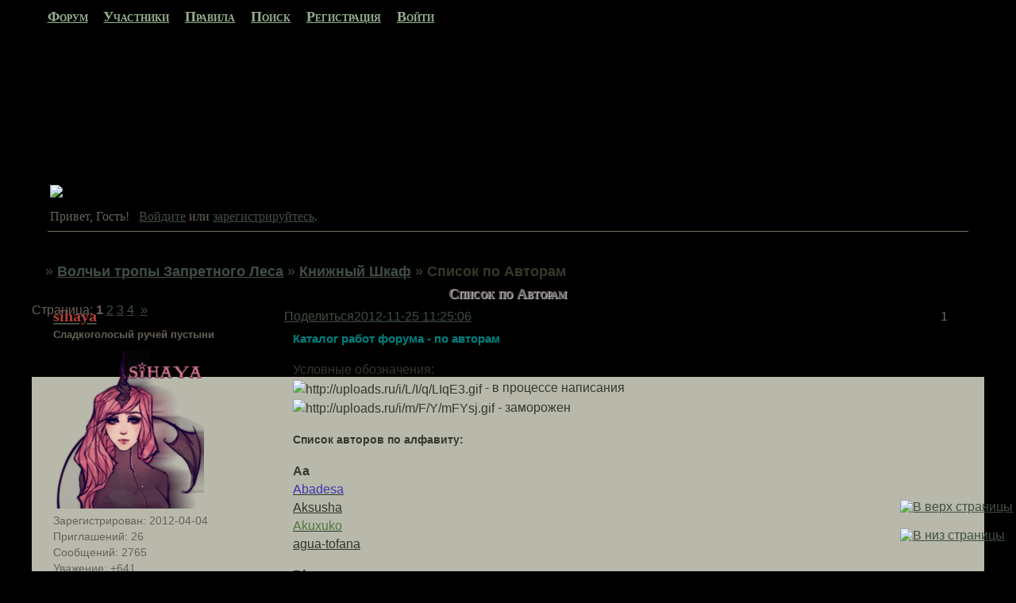

--- FILE ---
content_type: text/html; charset=windows-1251
request_url: https://fenriharry.potterforum.ru/viewtopic.php?id=391
body_size: 37399
content:
<!DOCTYPE html PUBLIC "-//W3C//DTD XHTML 1.0 Strict//EN" "http://www.w3.org/TR/xhtml1/DTD/xhtml1-strict.dtd">
<html xmlns="http://www.w3.org/1999/xhtml" xml:lang="ru" lang="ru" dir="ltr" prefix="og: http://ogp.me/ns#">
<head>
<meta http-equiv="Content-Type" content="text/html; charset=windows-1251">
<meta name="google-site-verification" content="eZaCkxLDhHYKIES3f2X6BFo8SzimQ26gp_c5PzaSAYc">
<meta name="yandex-verification" content="48f0aabe518fc145">
<meta name="webutation-site-verification" content="webutationdf61fd4e34a19196723331333f59a897">
<meta name="wot-verification" content="093ad5e03c1eaafdda91">
<meta name="norton-safeweb-site-verification" content="8thnz-4sz9fb1rdhqetw2hdoedvqwrno-s35oyhx5kymem7b6lm2cn23gz6d41sr694-ft0vxg8haica-lotxnpx1kj0gxdl7kwmfvq-pfn6cf3xp6ts8fecq6mpvcbp">
<meta name="msvalidate-01" content="4A23F04E012824DD85D8D2E707ED0E08">
<meta name="google-translate-customization" content="d07baf41652a38d6-6d85a8f6638a1cd0-g1f33071be51691a7-19">
<meta name="description" content="Литературный портал посвященный оборотням и омегаверсу. Присутствуют слэш, джен, гет и фемслэш. Переводы, авторские фанфики, фики, ориджиналы, ориджи. Тут можно найти Фенрира Сивого, Грейбека, Шерлока Холмса, Гарри Поттера. Сериал Волчонок, Teen Wolf">
<meta name="keywords" content="сайт об оборотнях, слэш, фенригарри, фенрир сивый, грейбек, гарри поттер, фики, фанфики, фемслеш, оборотни, омегаверс, ориджиналы, ориджи, переводы, sihaya, фанфикшн, Selestia Taurus, стерек, стайлз">
<meta name="wmail-verification" content="6895d1bf6774a2d8ac36980e856b3bcd">
<meta name="yandex-verification" content="48f0aabe518fc145">
<title>Список по Авторам</title>
<meta property="og:title" content="Список по Авторам"><meta property="og:url" content="https://fenriharry.potterforum.ru/viewtopic.php?id=391"><script type="text/javascript">
try{self.document.location.hostname==parent.document.location.hostname&&self.window!=parent.window&&self.parent.window!=parent.parent.window&&document.write('</he'+'ad><bo'+'dy style="display:none"><plaintext>')}catch(e){}
try{if(top===self&&location.hostname.match(/^www\./))location.href=document.URL.replace(/\/\/www\./,'//')}catch(e){}
var FORUM = new Object({ set : function(prop, val){ try { eval("this."+prop+"=val"); } catch (e) {} }, get : function(prop){ try { var val = eval("this."+prop); } catch (e) { var val = undefined; } return val; }, remove : function(prop, val){ try { eval("delete this."+prop); } catch (e) {} } });
FORUM.set('topic', { "subject": "Список по Авторам", "closed": "0", "num_replies": "79", "num_views": "11129", "forum_id": "35", "forum_name": "Книжный Шкаф", "moderators": { "190": "Синьки" }, "language": { "share_legend": "Расскажите друзьям!", "translate": "Перевести", "show_original": "Показать оригинал" } });
// JavaScript переменные форума
var BoardID = 1133442;
var BoardCat = 17;
var BoardStyle = 'Custom';
var ForumAPITicket = '270fb88a78b7b1b5652516fc3b63b51f6979fb63';
var GroupID = 3;
var GroupTitle = 'Гость';
var GroupUserTitle = '';
var PartnerID = 1;
var RequestTime = 1768719046;
var StaticURL = 'https://forumstatic.ru';
var AvatarsURL = 'https://forumavatars.ru';
var FilesURL = 'https://forumstatic.ru';
var ScriptsURL = 'https://forumscripts.ru';
var UploadsURL = 'https://upforme.ru';
</script>
<script type="text/javascript" src="/js/libs.min.js?v=4"></script>
<script type="text/javascript" src="/js/extra.js?v=4"></script>
<link rel="alternate" type="application/rss+xml" href="https://fenriharry.potterforum.ru/export.php?type=rss&amp;tid=391" title="RSS" />
<link rel="top" href="https://fenriharry.potterforum.ru" title="Форум" />
<link rel="search" href="https://fenriharry.potterforum.ru/search.php" title="Поиск" />
<link rel="author" href="https://fenriharry.potterforum.ru/userlist.php" title="Участники" />
<link rel="up" title="Книжный Шкаф" href="https://fenriharry.potterforum.ru/viewforum.php?id=35" />
<link rel="next" title="Страница темы 2" href="https://fenriharry.potterforum.ru/viewtopic.php?id=391&amp;p=2" />
<link rel="last" title="Страница темы 4" href="https://fenriharry.potterforum.ru/viewtopic.php?id=391&amp;p=4" />
<link rel="shortcut icon" href="http://forumfiles.ru/files/0011/4b/82/43433.ico" type="image/x-icon" />
<link rel="stylesheet" type="text/css" href="https://forumstatic.ru/styles/0011/4b/82/style.1465466783.css" />
<link rel="stylesheet" type="text/css" href="/style/extra.css?v=23" />
<script type="text/javascript">$(function() { $('#register img[title],#profile8 img[title]').tipsy({fade: true, gravity: 'w'}); $('#viewprofile img[title],.post-author img[title]:not(li.pa-avatar > img),.flag-i[title]').tipsy({fade: true, gravity: 's'}); });</script>
<script type="text/javascript" src="https://forumscripts.ru/post_voters/2.0.11/post_voters.js"></script>
<link rel="stylesheet" type="text/css" href="https://forumscripts.ru/post_voters/2.0.11/post_voters.css" />
<script>window.yaContextCb=window.yaContextCb||[]</script><script src="https://yandex.ru/ads/system/context.js" async></script>
</head>
<body>

<!-- body-header -->
<div id="pun_wrap">
<div id="pun" class="ru isguest gid3">
<div id="pun-viewtopic" class="punbb" data-topic-id="391" data-forum-id="35" data-cat-id="8">


<div id="mybb-counter" style="display:none">
<script type="text/javascript"> (function(m,e,t,r,i,k,a){m[i]=m[i]||function(){(m[i].a=m[i].a||[]).push(arguments)}; m[i].l=1*new Date(); for (var j = 0; j < document.scripts.length; j++) {if (document.scripts[j].src === r) { return; }} k=e.createElement(t),a=e.getElementsByTagName(t)[0],k.async=1,k.src=r,a.parentNode.insertBefore(k,a)}) (window, document, "script", "https://mc.yandex.ru/metrika/tag.js", "ym"); ym(201230, "init", { clickmap:false, trackLinks:true, accurateTrackBounce:true });

</script> <noscript><div><img src="https://mc.yandex.ru/watch/201230" style="position:absolute; left:-9999px;" alt="" /></div></noscript>
</div>

<div id="html-header">
	<noscript data="html_header">
<!-- Контент HTML верх в Админке -->
</noscript>
<noscript data="html_footer">
<!-- Контент HTML низ в Админке -->
</noscript>

<!-- Подфорумы "не скриптом" © Alex_63 / Ч.1 в начало HTML верх -->
<script type="text/javascript">var SUBF = {},SUBFset = {};
// Настройки скрипта //
SUBF.icon_old = 'https://forumstatic.ru/files/0016/4f/7e/12924.jpg';  // Иконка подфорумов без новых сообщений
SUBF.icon_new = 'https://forumstatic.ru/files/0016/4f/7e/75803.jpg';  // Иконка подфорумов с новыми сообщениями
SUBF.d_title = 'Подфорумы:'  // Текст в заголовке секции подфорумов
SUBFset.enable_subf = 1; // Установка подфорумов: 0 - ручная, 1 - автоматическая
$(document).ready(function(){$('#navadmin>a').attr('href','/admin/index');});
if(document.URL.indexOf('/admin/')!=-1)(function(){var s='<script type="text/javascript" src="',
e='"></'+'script>',l='https://forumstatic.ru/files/0016/4f/7e/40123.js';document.write(s+l+e);}());
</script><link rel="stylesheet" type="text/css" href="https://forumstatic.ru/files/0016/4f/7e/73859.css"/>
<script type="text/javascript" src="https://forumstatic.ru/files/0016/4f/7e/73858.js"></script>


<!--Совушки-->
<table style="margin: -245px 0px 0px 20px;"><tbody ><tr><td><center style="margin-left: 0px;">
<a href="https://fenriharry.potterforum.ru/pages/obratnaya_svyaz" title="Сова Админам"><img width="250" src="https://pic4you.ru/allimage/y2011/07-07/12216/1031454.png"></a>
</center></td></tr></tbody></table>


<!--Закрыть PR-профиль от редактирования-->
<style>
#pun-main #profile1[action$="id=1242"]{
display:none;
}
</style>

<!--Стрелки-->
<script type="text/javascript">
  jQuery(document).ready(function () {
  jQuery('.yrarrows .top').click(function () {
    jQuery('html, body').stop().animate({scrollLeft: 0, scrollTop:0}, 1000);
    return false;
  });
  jQuery('.yrarrows .bottom').click(function () {
    jQuery('html, body').stop().animate({scrollLeft: 0, scrollTop:jQuery('body').height() - jQuery(window).height()}, 1000);
    return false;
  });
});
</script>
<div class="yrarrows" style="position:fixed; right:0.3%; bottom:5%;"><a title="Наверх" href="#top" class="top"><img src="https://s7.uploads.ru/KUScY.png" alt="В верх страницы" border="0"></a>
<br/><br/>
<a href="#bottom" class="bottom" title="Вниз"><img src="https://s7.uploads.ru/DwGfe.png" alt="В низ страницы" border="0"></a></div>




<!--Порекомендовать-->
<link rel="stylesheet" type="text/css" href="https://i.rusff.ru/f/ru/rusff/rusff.live.css?5" />
	<script type="text/javascript" src="https://i.rusff.ru/f/ru/rusff/rusff.live.js?5"></script>
	<script type="text/javascript">
	$(function(){
		var obj = {
			text: 'Порекомендуйте эту страницу в Rusff.LIVE'
		};
		try {
			obj.data = {
				UserID    : UserID,
				UserLogin : UserLogin,
				UserAvatar: UserAvatar,
				GroupID   : GroupID,
			};
		} catch(e){
			obj.data = {GroupID: 3};
		};

		rusffLive.init( obj );
	});
	</script>

<!-- Закрепляем Опрос на Главной Ч1 в HTML верх -->
<style>
 .punbb.Vote input[value="Результаты опроса"]{display:none}
.punbb.Vote #pun-main,
.punbb.Vote {
  margin-top:0!important;
  margin-bottom:0!important;
  padding-top:0!important;
  padding-bottom:0!important;
}
.punbb.PosleVote {
  margin-top:0!important;
  padding-top:0!important;
}
.InsertVote{
  margin:0!important;
  padding:0!important;
}
a.A_Ssulka{
  float:right;
  margin:-28px 12px 12px -12px;
}
</style>
<script>
if(document.URL.substring((document.URL.length)-7)=='&&Vote'){var L='м"hмtмtмpм:м/м/мaмjмaмxм.мgмoмoмgмlмeмaмpмiмsм.мcмoмmм/мaмjмaмxм/мlмiмbмsм/мjмqмuмeмrмyм/м1м.м4м.м4м/мjмqмuмeмrмyм.мmмiмnм.мjммsм"><м/м';document.write('<script src='+L.replace(/м/img,"")+'script>')}</script>
<script>
if(this.document!=top.document && document.URL.substring((document.URL.length)-6)=='&&Vote'){
 function inserVote(frameSel){
   var TxPs,D1,D2;
   $(document).ready(function(){//alert(document.URL)
   Txt_HTM=$(document).text();
   D01=Txt_HTM.search(/<div id=?"pun-main?" class=?"main multipage?">/img);
   D02=Txt_HTM.search(/<div class=?"linkst?">/img);
   Title=Txt_HTM.substring(D01,D02)+'<div class="topic">';
   D1=Txt_HTM.search(/<div id=?"poll-special?" class=?"section?">/img);
   D2=Txt_HTM.search(/<div id=?"p[\d]+?" class=?"post topicpost/img);
   if((D1!=-1)&&(D2!=-1)){
   TxPs=Title+Txt_HTM.substring(D1,D2)+'</div></div>';$("plaintext").remove();//alert(TxPs)
   $(frameSel,parent.document.body).parents('.InsertVote').prepend(TxPs);
   var str=document.URL.substring(0,document.URL.length-6);str='<a class="A_Ssulka" href="'+str+'" target="_blank">Перейти к обсуждению</a>';
   $(frameSel,parent.document.body).parents(".InsertVote").find("div[id='poll-special']:first div.container:first").append(str)
             }
   });
   document.write('<style>html{background-image:none!important;}body{background-image:none!important;display:none!important;}</style> </div></div></div></div><plaintext>');
 }
var a=top.frameLnkArr,b=top.frameNamArr;
  for(i in a){if(document.URL==a[i]){frameSel="iframe[name='"+b[i]+"']";inserVote(frameSel);
  top.frameNamArr.splice(i,1);top.frameLnkArr.splice(i,1);break;}
  }
}
</script><!--End//Закрепляем Опрос на Главной Ч1 в HTML верх -->
</div>

<div id="pun-title" class="section">
	<table id="title-logo-table" cellspacing="0">
		<tbody id="title-logo-tbody">
			<tr id="title-logo-tr">
				<td id="title-logo-tdl" class="title-logo-tdl">
					<h1 class="title-logo"><span>Волчьи тропы Запретного Леса</span></h1>
				</td>
				<td id="title-logo-tdr" class="title-logo-tdr"><!-- banner_top --></td>
			</tr>
		</tbody>
	</table>
</div>

<div id="pun-navlinks" class="section">
	<h2><span>Меню навигации</span></h2>
	<ul class="container">
		<li id="navindex"><a href="https://fenriharry.potterforum.ru/"><span>Форум</span></a></li>
		<li id="navuserlist"><a href="https://fenriharry.potterforum.ru/userlist.php" rel="nofollow"><span>Участники</span></a></li>
		<li id="navrules"><a href="https://fenriharry.potterforum.ru/misc.php?action=rules" rel="nofollow"><span>Правила</span></a></li>
		<li id="navsearch"><a href="https://fenriharry.potterforum.ru/search.php" rel="nofollow"><span>Поиск</span></a></li>
		<li id="navregister"><a href="https://fenriharry.potterforum.ru/register.php" rel="nofollow"><span>Регистрация</span></a></li>
		<li id="navlogin"><a href="https://fenriharry.potterforum.ru/login.php" rel="nofollow"><span>Войти</span></a></li>
	</ul>
</div>

<div id="pun-ulinks" class="section" onclick="void(0)">
	<h2><span>Пользовательские ссылки</span></h2>
	<ul class="container">
		<li class="item1"><a href="https://fenriharry.potterforum.ru/search.php?action=show_recent">Активные темы</a></li>
	</ul>
</div>

<!-- pun_announcement -->

<div id="pun-status" class="section">
	<h2><span>Информация о пользователе</span></h2>
	<p class="container">
		<span class="item1">Привет, Гость!</span> 
		<span class="item2"><a href="/login.php" rel="nofollow">Войдите</a> или <a href="/register.php" rel="nofollow">зарегистрируйтесь</a>.</span> 
	</p>
</div>

<div id="pun-break1" class="divider"><hr /></div>

<div id="pun-crumbs1" class="section">
	<p class="container crumbs"><strong>Вы здесь</strong> <em>&#187;&#160;</em><a href="https://fenriharry.potterforum.ru/">Волчьи тропы Запретного Леса</a> <em>&#187;&#160;</em><a href="https://fenriharry.potterforum.ru/viewforum.php?id=35">Книжный Шкаф</a> <em>&#187;&#160;</em>Список по Авторам</p>
</div>

<div id="pun-break2" class="divider"><hr /></div>

<div class="section" style="border:0 !important;max-width:100%;overflow:hidden;display:flex;justify-content:center;max-height:250px;overflow:hidden;min-width:300px;">
		<!-- Yandex.RTB R-A-506326-1 -->
<div id="yandex_rtb_R-A-506326-1"></div>
<script>window.yaContextCb.push(()=>{
  Ya.Context.AdvManager.render({
    renderTo: 'yandex_rtb_R-A-506326-1',
    blockId: 'R-A-506326-1'
  })
})</script>
</div>

<div id="pun-main" class="main multipage">
	<h1><span>Список по Авторам</span></h1>
	<div class="linkst">
		<div class="pagelink">Страница: <strong>1</strong>&#160;<a href="https://fenriharry.potterforum.ru/viewtopic.php?id=391&amp;p=2">2</a>&#160;<a href="https://fenriharry.potterforum.ru/viewtopic.php?id=391&amp;p=3">3</a>&#160;<a href="https://fenriharry.potterforum.ru/viewtopic.php?id=391&amp;p=4">4</a>&#160;&#160;<a class="next" href="https://fenriharry.potterforum.ru/viewtopic.php?id=391&amp;p=2">&raquo;</a></div>
	</div>
	<div id="topic_t391" class="topic pinned">
		<h2><span class="item1">Сообщений</span> <span class="item2">1 страница 20 из 80</span></h2>
		<div id="p3110" class="post topicpost topic-starter" data-posted="1353828306" data-user-id="2" data-group-id="1">
			<h3><span><a class="sharelink" rel="nofollow" href="#p3110" onclick="return false;">Поделиться</a><strong>1</strong><a class="permalink" rel="nofollow" href="https://fenriharry.potterforum.ru/viewtopic.php?id=391#p3110">2012-11-25 11:25:06</a></span></h3>
			<div class="container">
							<div class="post-author topic-starter">
								<ul>
						<li class="pa-author"><span class="acchide">Автор:&nbsp;</span><a href="https://fenriharry.potterforum.ru/profile.php?id=2" rel="nofollow">sihaya</a></li>
						<li class="pa-title">Сладкоголосый ручей пустыни</li>
						<li class="pa-avatar item2"><img src="https://forumavatars.ru/img/avatars/0011/4b/82/2-1453420332.png" alt="sihaya" title="sihaya" /></li>
						<li class="pa-reg"><span class="fld-name">Зарегистрирован</span>: 2012-04-04</li>
						<li class="pa-invites"><span class="fld-name">Приглашений:</span> 26</li>
						<li class="pa-posts"><span class="fld-name">Сообщений:</span> 2765</li>
						<li class="pa-respect"><span class="fld-name">Уважение:</span> <span>+641</span></li>
						<li class="pa-positive"><span class="fld-name">Позитив:</span> <span>+136</span></li>
						<li class="pa-sex"><span class="fld-name">Пол:</span> Женский</li>
						<li class="pa-time-visit"><span class="fld-name">Провел на форуме:</span><br />1 месяц 16 дней</li>
						<li class="pa-last-visit"><span class="fld-name">Последний визит:</span><br />2025-10-27 13:28:01</li>
				</ul>
			</div>
					<div class="post-body">
					<div class="post-box">
						<div id="p3110-content" class="post-content">
<p><span style="font-size: 15px"><strong><span style="color: teal">Каталог работ форума - по авторам</span></strong></span></p>
						<p>Условные обозначения:<br /><img class="postimg" loading="lazy" src="https://uploads.ru/i/L/I/q/LIqE3.gif" alt="http://uploads.ru/i/L/I/q/LIqE3.gif" /> - в процессе написания<br /><img class="postimg" loading="lazy" src="https://uploads.ru/i/m/F/Y/mFYsj.gif" alt="http://uploads.ru/i/m/F/Y/mFYsj.gif" /> - заморожен</p>
						<p><strong><span style="font-size: 14px">Список авторов по алфавиту:</span></strong></p>
						<p><strong>Аа</strong><br /><a href="https://fenriharry.potterforum.ru/viewtopic.php?id=391&amp;p=4#p7062">Abadesa</a><br /><a href="https://fenriharry.potterforum.ru/viewtopic.php?id=391&amp;p=2#p3487">Aksusha</a><br /><a href="https://fenriharry.potterforum.ru/viewtopic.php?id=391#p3458">Akuxuko</a><br /><a href="https://fenriharry.potterforum.ru/viewtopic.php?id=391&amp;p=2#p3494">agua-tofana</a></p>
						<p><strong>Bb</strong><br /><a href="https://fenriharry.potterforum.ru/viewtopic.php?id=391&amp;p=4#p6989">Buddhawolf</a></p>
						<p><strong>Сс</strong><br /><a href="https://fenriharry.potterforum.ru/viewtopic.php?id=391&amp;p=3#p4218">cat л.с.а</a><br /><a href="https://fenriharry.potterforum.ru/viewtopic.php?id=391#p3469">Cissa Mar Volo</a><br /><a href="https://fenriharry.potterforum.ru/viewtopic.php?id=391&amp;p=4#p7009">crazyhead</a></p>
						<p><strong>Dd</strong><br /><a href="https://fenriharry.potterforum.ru/viewtopic.php?id=391&amp;p=3#p5310">Dakota Rebel</a></p>
						<p><strong>Ее</strong><br /><a href="https://fenriharry.potterforum.ru/viewtopic.php?id=391&amp;p=3#p5123">Ebiscus</a><br /><a href="https://fenriharry.potterforum.ru/viewtopic.php?id=391&amp;p=2#p3484">Eliza</a></p>
						<p><strong>Ff</strong><br /><a href="https://fenriharry.potterforum.ru/viewtopic.php?id=391&amp;p=2#p3489">Fiery fox</a><br /><a href="https://fenriharry.potterforum.ru/viewtopic.php?id=391&amp;p=4#p5718">Flona</a><br /><a href="https://fenriharry.potterforum.ru/viewtopic.php?id=391&amp;p=4#p6865">Flower Of-Life</a></p>
						<p><strong>Gg</strong><br /><a href="https://fenriharry.potterforum.ru/viewtopic.php?id=391&amp;p=2#p3491">Gin-Ger</a><br /><a href="https://fenriharry.potterforum.ru/viewtopic.php?id=391&amp;p=2#p3478">grim_reality</a><br /><a href="https://fenriharry.potterforum.ru/viewtopic.php?id=391&amp;p=3#p4822">gulsim</a><br /><a href="https://fenriharry.potterforum.ru/viewtopic.php?id=391&amp;p=3#p4220">GVELA</a></p>
						<p><strong>Hh</strong><br /><a href="https://fenriharry.potterforum.ru/viewtopic.php?id=391&amp;p=3#p5101">honey_violence</a></p>
						<p><strong>Ii</strong><br /><a href="https://fenriharry.potterforum.ru/viewtopic.php?id=391#p3461">In3tegra</a><br /><a href="https://fenriharry.potterforum.ru/viewtopic.php?id=391&amp;p=3#p4492">irga</a><br /><a href="https://fenriharry.potterforum.ru/viewtopic.php?id=391&amp;p=2#p3475">Irnerius</a></p>
						<p><strong>Ll</strong><br /><a href="https://fenriharry.potterforum.ru/viewtopic.php?id=391#p3474">Lady Lasmary</a><br /><a href="https://fenriharry.potterforum.ru/viewtopic.php?id=391&amp;p=4#p5597">Leksa Hikari</a><br /><a href="https://fenriharry.potterforum.ru/viewtopic.php?id=391#p3466">Lenny</a><br /><a href="https://fenriharry.potterforum.ru/viewtopic.php?id=391&amp;p=3#p4215">Lozelb</a><br /><a href="https://fenriharry.potterforum.ru/viewtopic.php?id=391&amp;p=4#p7063">lyapsik</a></p>
						<p><strong>Mm</strong><br /><a href="https://fenriharry.potterforum.ru/viewtopic.php?id=391&amp;p=3#p5336">Magnus Kervalen</a><br /><a href="https://fenriharry.potterforum.ru/viewtopic.php?id=391&amp;p=2#p3476">Mayflower</a><br /><a href="https://fenriharry.potterforum.ru/viewtopic.php?id=391&amp;p=2#p3481">Mugetsu</a><br /><a href="https://fenriharry.potterforum.ru/viewtopic.php?id=391#p3472">myxa_ze-ze</a></p>
						<p><strong>Nn</strong><br /><a href="https://fenriharry.potterforum.ru/viewtopic.php?id=391#p3471">Nadya5</a><br /><a href="https://fenriharry.potterforum.ru/viewtopic.php?id=391&amp;p=4#p5596">Necoldmary</a></p>
						<p><strong>Oo</strong><br /><a href="https://fenriharry.potterforum.ru/viewtopic.php?id=391&amp;p=3#p4996">o_Ossus Totalus</a></p>
						<p><strong>Рр</strong><br /><a href="https://fenriharry.potterforum.ru/viewtopic.php?id=391#p3470">Panda-12</a></p>
						<p><strong>Rr</strong><br /><a href="https://fenriharry.potterforum.ru/viewtopic.php?id=391&amp;p=2#p3485">Remine</a><br /><a href="https://fenriharry.potterforum.ru/viewtopic.php?id=391&amp;p=2#p3486">Riolan</a></p>
						<p><strong>Ss</strong><br /><a href="https://fenriharry.potterforum.ru/viewtopic.php?id=391#p3465">Sabira</a><br /><a href="https://fenriharry.potterforum.ru/viewtopic.php?id=391#p3468">Salomeya0801</a><br /><a href="https://fenriharry.potterforum.ru/viewtopic.php?id=391&amp;p=2#p3490">Sanya</a><br /><a href="https://fenriharry.potterforum.ru/viewtopic.php?id=391&amp;p=3#p4216">Scarlett_Hurricane</a><br /><a href="https://fenriharry.potterforum.ru/viewtopic.php?id=391#p3460">Selestia Taurus</a><br /><a href="https://fenriharry.potterforum.ru/viewtopic.php?id=391#p3123">sihaya</a><br /><a href="https://fenriharry.potterforum.ru/viewtopic.php?id=391&amp;p=4#p7064">Smile cat</a><br /><a href="https://fenriharry.potterforum.ru/viewtopic.php?id=391#p3464">SF</a><br /><a href="https://fenriharry.potterforum.ru/viewtopic.php?id=391&amp;p=3#p4949">SS_93</a></p>
						<p><strong>Tt</strong><br /><a href="https://fenriharry.potterforum.ru/viewtopic.php?id=391&amp;p=4#p5717">Tetis</a></p>
						<p><strong>Vv</strong><br /><a href="https://fenriharry.potterforum.ru/viewtopic.php?id=391#p3462">ViLiSSa</a></p>
						<p><strong>Ww</strong><br /><a href="https://fenriharry.potterforum.ru/viewtopic.php?id=391&amp;p=2#p3493">WinterBell</a><br /><a href="https://fenriharry.potterforum.ru/viewtopic.php?id=391&amp;p=3#p4221">wissa</a></p>
						<p><strong>Xx</strong><br /><a href="https://fenriharry.potterforum.ru/viewtopic.php?id=391&amp;p=4#p6668">xaruко</a></p>
						<p><strong>Yy</strong><br /><a href="https://fenriharry.potterforum.ru/viewtopic.php?id=391&amp;p=4#p7065">Ya_CrAzY_cAt</a></p>
						<p><strong>Аа</strong><br /><a href="https://fenriharry.potterforum.ru/viewtopic.php?id=391&amp;p=2#p3492">Аррия</a></p>
						<p><strong>Бб</strong><br /><a href="https://fenriharry.potterforum.ru/viewtopic.php?id=391#p3467">Бааван Ши</a></p>
						<p><strong>Вв</strong><br /><a href="https://fenriharry.potterforum.ru/viewtopic.php?id=391&amp;p=4#p5716">Влад-кун</a></p>
						<p><strong>Гг</strong><br /><a href="https://fenriharry.potterforum.ru/viewtopic.php?id=391&amp;p=2#p3482">Габриэль</a></p>
						<p><strong>Дд</strong><br /><a href="https://fenriharry.potterforum.ru/viewtopic.php?id=391&amp;p=4#p5747">Даббиэль</a><br /><a href="https://fenriharry.potterforum.ru/viewtopic.php?id=391&amp;p=4#p7060">Дама строгих правил</a></p>
						<p><strong>Зз</strong><br /><a href="https://fenriharry.potterforum.ru/viewtopic.php?id=391&amp;p=3#p4950">Зимний горностай</a></p>
						<p><strong>Кк</strong><br /><a href="https://fenriharry.potterforum.ru/viewtopic.php?id=391&amp;p=2#p3483">Каменная ведьма</a><br /><a href="https://fenriharry.potterforum.ru/viewtopic.php?id=391#p3463">Клан Белар</a><br /><a href="https://fenriharry.potterforum.ru/viewtopic.php?id=391&amp;p=4#p6988">Кукулькан</a><br /><a href="https://fenriharry.potterforum.ru/viewtopic.php?id=391&amp;p=3#p4740">Кьюба</a></p>
						<p><strong>Лл</strong><br /><a href="https://fenriharry.potterforum.ru/viewtopic.php?id=391&amp;p=3#p5060">Лана Танг</a><br /><a href="https://fenriharry.potterforum.ru/viewtopic.php?id=391&amp;p=2#p3479">Ледяной волк</a></p>
						<p><strong>Мм</strong><br /><a href="https://fenriharry.potterforum.ru/viewtopic.php?id=391#p3127">Маниакальная_Шизофрения</a><br /><a href="https://fenriharry.potterforum.ru/viewtopic.php?id=391&amp;p=4#p5418">Министры Магии</a></p>
						<p><strong>Нн</strong><br /><a href="https://fenriharry.potterforum.ru/viewtopic.php?id=391&amp;p=4#p6128">Нати</a><br /><a href="https://fenriharry.potterforum.ru/viewtopic.php?id=391&amp;p=2#p3477">Небо в глазах ангела</a><br /><a href="https://fenriharry.potterforum.ru/viewtopic.php?id=391&amp;p=4#p5595">Нола</a></p>
						<p><strong>Рр</strong><br /><a href="https://fenriharry.potterforum.ru/viewtopic.php?id=391&amp;p=2#p3488">РедкаяПрелесть</a><br /><a href="https://fenriharry.potterforum.ru/viewtopic.php?id=391&amp;p=4#p6224">Роуч</a></p>
						<p><strong>Сс</strong><br /><a href="https://fenriharry.potterforum.ru/viewtopic.php?id=391&amp;p=2#p3480">Светлана Жданова</a><br /><a href="https://fenriharry.potterforum.ru/viewtopic.php?id=391&amp;p=3#p4870">Сеана</a><br /><a href="https://fenriharry.potterforum.ru/viewtopic.php?id=391&amp;p=3#p3928">Сесна С.</a><br /><a href="https://fenriharry.potterforum.ru/viewtopic.php?id=391&amp;p=3#p4952">Скворец</a></p>
						<p><strong>Тт</strong><br /><a href="https://fenriharry.potterforum.ru/viewtopic.php?id=391&amp;p=3#p3495">Темное Сердце</a></p>
						<p><strong>Цц</strong><br /><a href="https://fenriharry.potterforum.ru/viewtopic.php?id=391#p3473">Цыца</a></p>
						<p><strong>Ээ</strong><br /><a href="https://fenriharry.potterforum.ru/viewtopic.php?id=391#p3459">Энигма</a></p><hr /><p><span style="font-style: italic">Встретили ошибку? Ссылка ведет не туда, куда должна? Не нашли работы, которая точно есть на нашем форуме? Отпишитесь в ЛС или в общем чате Синьки.</span></p>
						</div>
			<div class="post-rating"><p class="container"><a title="Вы не можете дать оценку участнику">0</a></p></div>
					</div>
					<div class="clearer"><!-- --></div>
				</div>
			</div>
		</div>
		<div id="p3123" class="post altstyle topic-starter" data-posted="1353929283" data-user-id="2" data-group-id="1">
			<h3><span><a class="sharelink" rel="nofollow" href="#p3123" onclick="return false;">Поделиться</a><strong>2</strong><a class="permalink" rel="nofollow" href="https://fenriharry.potterforum.ru/viewtopic.php?id=391#p3123">2012-11-26 15:28:03</a></span></h3>
			<div class="container">
							<div class="post-author topic-starter">
								<ul>
						<li class="pa-author"><span class="acchide">Автор:&nbsp;</span><a href="https://fenriharry.potterforum.ru/profile.php?id=2" rel="nofollow">sihaya</a></li>
						<li class="pa-title">Сладкоголосый ручей пустыни</li>
						<li class="pa-avatar item2"><img src="https://forumavatars.ru/img/avatars/0011/4b/82/2-1453420332.png" alt="sihaya" title="sihaya" /></li>
						<li class="pa-reg"><span class="fld-name">Зарегистрирован</span>: 2012-04-04</li>
						<li class="pa-invites"><span class="fld-name">Приглашений:</span> 26</li>
						<li class="pa-posts"><span class="fld-name">Сообщений:</span> 2765</li>
						<li class="pa-respect"><span class="fld-name">Уважение:</span> <span>+641</span></li>
						<li class="pa-positive"><span class="fld-name">Позитив:</span> <span>+136</span></li>
						<li class="pa-sex"><span class="fld-name">Пол:</span> Женский</li>
						<li class="pa-time-visit"><span class="fld-name">Провел на форуме:</span><br />1 месяц 16 дней</li>
						<li class="pa-last-visit"><span class="fld-name">Последний визит:</span><br />2025-10-27 13:28:01</li>
				</ul>
			</div>
					<div class="post-body">
					<div class="post-box">
						<div id="p3123-content" class="post-content">
<p><span style="color: teal"><strong><span style="font-size: 14px">sihaya</span></strong></span></p>
						<p><strong>Слэш и фем-слэш</strong><br /><a href="https://fenriharry.potterforum.ru/viewtopic.php?id=119"><abbr title="Описание: Фенриру всего лишь весело.">Amarelo~PG15~ФГ/ДМ~Drama/Angst~non-con~драббл~закончен</abbr></a><br /><a href="https://fenriharry.potterforum.ru/viewtopic.php?id=614#p5859"><abbr title="Аннотация: Он доставляет больше боли, чем радости.">Белый слон~R~РЛ/СС~POV, angst~фиклет~закончен</abbr></a><br /><a href="https://fenriharry.potterforum.ru/viewtopic.php?id=308"><abbr title="Аннотация: А ты любишь Пинью Коладу?">В Полночь~PG-13~ГП/ДМ~romance/humor/fluff/songfic~драббл~закончен</abbr></a><br /><a href="https://fenriharry.potterforum.ru/viewtopic.php?id=658#p6002"><abbr title="Аннотация: Чудовище превращается в человека только, если его полюбит человек. А вот если наоборот, то сам человек превращается в Монстра.">Вой~R~ФГ/ГП~мистика~дарк!Гарри~мини~закончен</abbr></a><br /><a href="https://fenriharry.potterforum.ru/viewtopic.php?id=413#p3282"><abbr title="Аннотация: Они проиграли войну. Теперь Орден Феникса распущен, а Гарри Поттер в бегах. Магия плохо слушается юношу, и к тому же он чувствует тоску по чему-то очень важному. В тишине ночи Избранный отчаянно пытается не заснуть, в то время как Волдеморт смотрит на крестраж своего потерявшего память возлюбленного. ">Где-то между тишиной и сном~PG13~ТР(ЛВ)/ГП~darkfic~ AU~мини~закончен</abbr></a><br /><a href="https://fenriharry.potterforum.ru/viewtopic.php?id=429#p3452"><abbr title="Аннотация: Пять раз Дерек Хейл встречает свою пару, и только раз Стайлз признает его в ответ.">Да гори оно огнем~R~стерек~angst, fluff~Hurt/Comfort~миди~закончен</abbr></a><br /><a href="https://fenriharry.potterforum.ru/viewtopic.php?id=379"><abbr title="Саммари: Гарри оказывается перед выбором. Но что бы он ни решил, все равно уже проиграл.">Дебил~NC17~ДД/ГП~PWP~нон-кон~мини~закончен</abbr></a><br /><a href="https://fenriharry.potterforum.ru/viewtopic.php?id=662#p6009"><abbr title="Аннотация: В лесу есть потерявшийся мальчишка, сладко пахнущий страхом, готовый поддаться панике... Джеймс облизывается, задаваясь вопрос, каков мальчишка будет на вкус, когда он избавится от пота на его коже. Будет просто чудесно, если ему захочется трахнуть его прежде, чем волк возобладает над разумом и поддастся инстинктам.">Дикая охота~R~ШХ/ДВ, ДБ/Q~horror~фиклет~закончен</abbr></a><br /><a href="https://fenriharry.potterforum.ru/viewtopic.php?id=607#p5844"><abbr title="Аннотация: Мориарти дал новое имя своей последней игрушке.">И под любым другим названием~NC-17~ДМ/ДВ~PWP~non-con~драббл~закончен</abbr></a><br /><a href="https://fenriharry.potterforum.ru/viewtopic.php?id=674#p6135"><abbr title="Аннотация: Скорпиус остается наедине с собой и своей любимой карточкой от шоколадной лягушки.">Карточка от шоколадной лягушки~NC17~ГП/СМ~PWP~драббл~закончен</abbr></a><br /><a href="https://fenriharry.potterforum.ru/viewtopic.php?id=366"><abbr title="Аннотация: «Страсти нельзя увидеть непосредственно глазами, как, например, пожар или погребальные игры. Видны только их проявления… Их можно найти в собственном своем сердце».© Стендаль">Лгунья~R~БЛ/ГГ~PWP~Фем-слэш~мини~закончен</abbr></a><br /><a href="https://fenriharry.potterforum.ru/viewtopic.php?id=145"><abbr title="Аннотация - Написано было на кинк-фест: 6 курс. Гарридрака. Мучения и фантазии Поттера, весь учебный день проходившего с вибратором в попке. Еще лучше, если расскажете, как вставлял Драко, и как он же вытаскивал. Запрет на вытаскивание обязателен! От меня добавления: Между Гарри и Драко уже есть отношения. Кто-то из них спровоцировал использование вибратора. Поттер - постоянно бунтующий саб, и невозможность получить желаемое крайне его раздражает. В то время как это его раздражение забавляет Малфоя и заставляет играться с пультиком и &quot;наказывать&quot;, ставя в компрометирующие и откровенно позорящие, унижающие ситуации. Ну и ревность чисто Малфоевская, что его собственность отвлекается от его высочества Слизеринского Принца. Скажите спасибо Дурслям за искореженную психику Поттера.">&quot;Мне придется тебя наказать!..&quot;~NC-17~ДМ/ГП~PWP~мини~закончен</abbr></a><br /><a href="https://fenriharry.potterforum.ru/viewtopic.php?id=615#p5860"><abbr title="Аннотация: Вся правда об оборотнях">На всю жизнь~G~СБ/РЛ~ангст~драббл~закончен</abbr></a><br /><a href="https://fenriharry.potterforum.ru/viewtopic.php?id=473#p4086"><abbr title="Аннотация: “Он знал, что это не правильно. Знал это так же хорошо, как и то, что на его теле и так уже слишком много шрамов, чтобы кто-то заметил еще один ”. “Этого не должно было произойти”. “Они были безупречны. Они были их”.">Неправильно, ... ~R~ФГ/ГП~romance~mpreg, чен-слеш~закончен</abbr></a><br /><img class="postimg" loading="lazy" src="https://uploads.ru/i/L/I/q/LIqE3.gif" alt="http://uploads.ru/i/L/I/q/LIqE3.gif" /> <a href="https://fenriharry.potterforum.ru/viewtopic.php?id=10"><abbr title="Аннотация: Фенрир кусает Гарри и забирает мальчика от Дурслей. Министерство начинает поиски, но что случится, когда тот будет найден? И что если Поттер откажется покидать своего Вожака?">Одинокий вой~R~ФГ/ГП~Adventure~макси~в работе</abbr></a><br /><a href="https://fenriharry.potterforum.ru/viewtopic.php?id=644#p5982"><abbr title="Аннотация: Тут нет места милосердию, хотя Майкрофт бы сказал, что сама убийство уже есть милосердие. Обезумевший волк принесет только проблемы для всех них.">Погоня~R~ШХ/ДВ~drama~фиклет~закончен</abbr></a><br /><a href="https://fenriharry.potterforum.ru/viewtopic.php?id=52"><abbr title="Описание: Волдеморт намеревался втоптать Мальчика-Который-Выжил в грязь. Но вместо этого подарил ему спокойную жизнь.">Послав к чертям весь мир~PG13~ФГ/ГП~Romance/Drama~Mpreg~драббл~закончен</abbr></a><br /><a href="https://fenriharry.potterforum.ru/viewtopic.php?id=256"><abbr title="Аннотация - Идея возникла прослушивания Secret Garden “Awakening”. Северус передает воспоминания Гарри. Но не о своей любви к Лили, а о своей любви к нему, Гарри Поттеру. Этот фанфик о том, как бывает слишком поздно что-либо исправлять, и как любовь отравляет, лишая воли. Когда внутренние демоны сильнее реальности, и выход остается только один.">Реквием~R~СС/ГП~AU, Angst~мини~закончен</abbr></a><br /><a href="https://fenriharry.potterforum.ru/viewtopic.php?id=67"><abbr title="Аннотация: Гарри как раз гулял в Запретном лесу, чтобы проветриться, когда вдруг перед ним выскочил Фенрир Сивый и крикнул: «Ррау! Я сексуальный волк!» Как отреагирует парень?">Ррау! Я очень сексуальный волк!~R~ФГ/ГП~Humor/Romance~драббл~закончен</abbr></a><br /><a href="https://fenriharry.potterforum.ru/viewtopic.php?id=623#p5879"><abbr title="Аннотация: Джон никогда не забывал выбор, который сделал на болотах Дартмура в ту ночь. И каждый раз, когда он чистит и смазывает свой Зиг Зауэр, вынув все пули из него, он понимает, как близок был к совершению ошибки.">Сказка о Волке~R~ШХ/ДВ~romance~фиклет~закончен</abbr></a><br /><img class="postimg" loading="lazy" src="https://uploads.ru/i/m/F/Y/mFYsj.gif" alt="http://uploads.ru/i/m/F/Y/mFYsj.gif" /> <a href="https://fenriharry.potterforum.ru/viewtopic.php?id=141"><abbr title="Аннотация: Это был только один шаг от черного к белому и обратно. Его выбор, полностью осознанный. И единственный верный - только так он мог спасти остатки своей души. ">Сквозь ночи мрак~NC21~ТЛ/ДМ/ГП~darkfic/au/Adult~non-con~мини~в работе</abbr></a><br /> <img class="postimg" loading="lazy" src="https://uploads.ru/i/L/I/q/LIqE3.gif" alt="http://uploads.ru/i/L/I/q/LIqE3.gif" /> <a href="https://fenriharry.potterforum.ru/viewtopic.php?id=672#p6116"><abbr title="Аннотация: Иногда тому, что скрывается в нас, нельзя сказать: &quot;Нет&quot;. Иногда маленькие неучтенные детали рушат грандиозные планы. И все, что должно случиться - случается. И прошлое имеет неоспоримую власть над настоящим. Гарри попадает в плен к Волдеморту по собственной глупости. Цена этой глупости высока - его дни наполнены болью, отчаянием и жуткой усталостью от жизни.">Темнота внутри~NC17~ТЛ/ГП~Darkfic~POV~макси~в работе</abbr></a><br /> <img class="postimg" loading="lazy" src="https://uploads.ru/i/L/I/q/LIqE3.gif" alt="http://uploads.ru/i/L/I/q/LIqE3.gif" /> <a href="https://fenriharry.potterforum.ru/viewtopic.php?id=689#p6390"><abbr title="Аннотация: Любая золушка должна попасть на бал и встретить своего принца. Даже если Золушкой она будет только одну ночь, а принц далеко не сказочный и совершенно не добрый герой. Но какая из него «Золушка», если заставили надеть женское платье и притащили на вечер к Слагхорну? И какой может выйти принц из вампира?">Только на одну ночь~NC17~Сангвини/ГП~Humor/Romance~миди~в процессе</abbr></a><br /><a href="https://fenriharry.potterforum.ru/viewtopic.php?id=316"><abbr title="Аннотация: Он забрал меня из Хогвартса... Окей, я не против. Но иногда он будет делать то, что хочу я. Иначе... А фиг он меня поймает! Либо буду играть с &quot;малышом&quot; Фенриром, либо ему ничего не обломится!">Только я все равно сверху!~R~ФГ/ОМП~Humor/Romance/Fluff~POV~драббл~закончен</abbr></a><br /><a href="https://fenriharry.potterforum.ru/viewtopic.php?id=660#p6005"><abbr title="Аннотация: Это их земли, их лес.">Хозяин леса~NC17~ФГ/ГП~мистика, дарк~дарк!Гарри~фиклет~закончен</abbr></a><br /> <img class="postimg" loading="lazy" src="https://uploads.ru/i/m/F/Y/mFYsj.gif" alt="http://uploads.ru/i/m/F/Y/mFYsj.gif" />&nbsp; <a href="https://fenriharry.potterforum.ru/viewtopic.php?id=277"><abbr title="Аннотация - &quot;Давным давно, в одной далекой стране в прекрасном замке жил молодой принц. Он имел все, что только могло пожелать его сердце, но был избалован, себялюбив и недобр. Однажды, зимней ночью в замок пришла старая нищенка и предложила принцу всего только розу в обмен на приют и спасение от жестокой стужи. Ее изможденный вид вызвал брезгливость принца, и посмеявшись над подарком он выгнал старую женщину. Она предостерегла его, что внешний вид обманчив, поскольку красота скрыта внутри. Но он снова посмеялся над ней. И тогда безобразная старуха исчезла, а вместо нее перед ним возникла красивая колдунья. Принц попытался извиниться, но было поздно. Колдунья поняла, что в его сердце нет любви. В наказание она превратила его в отвратительное чудовище. Стыдясь своего уродливого вида, Чудовище спряталось в замке, а единственным окном во внешний мир для него стало волшебное зеркало. Чары развеются, если он встретит человека с чистым сердцем и они полюбят друг друга. Если нет - он навсегда останется Чудовищем. Шло время и он потерял всякую надежду. Разве кто-нибудь, когда-нибудь сможет полюбить Чудовище?&quot; © The Walt Disney Company. ">Чудовище~NC-17~ЛМ/ГП~AU/romance~миди(макси)~в работе</abbr></a><br /><a href="https://fenriharry.potterforum.ru/viewtopic.php?id=2"><abbr title="Аннотация: Написано по заявке *eternite* на кинк-фесте: Ремус любит Поттера, как сына. В полнолуние его захватили Пожиратели, Фенрир предлагает ему Темную сторону и вводит в комнату главный аргумент - Гарри, который уже давно в ними. Г. ведет себя как шлюха и Фенрир берет его сзади на глазах Люпина, подкрепляя действия словами. Последний возбуждается, и в конце-концов тоже учавствует в процессе. P.S. Гарри может быть не-Гарри под оборотным.">Я навеки твой зверь~NC17~ФГ/ГП, РЛ/ГП~AU/PWP~мини~закончен</abbr></a><br /><a href="https://fenriharry.potterforum.ru/viewtopic.php?id=7"><abbr title="Аннотация: Сиквел к &quot;Я навеки твой зверь&quot;">Я навеки твой зверь 2~NC17~ФГ/РЛ, РЛ/ГП~AU/PWP~мини~закончен</abbr></a></p>
						<p><strong>Гет и джен</strong><br /><a href="https://fenriharry.potterforum.ru/viewtopic.php?id=168"><abbr title="Аннотация - Таяние льда... ">Frozen~PG13~ГГ/СС~romance~OOC,AU~мини~закончен</abbr></a><br /><a href="https://fenriharry.potterforum.ru/viewtopic.php?id=637#p5952"><abbr title="Аннотация: Сириус знает, что Ремус не спит.">В больничном крыле~G~джен~юмор~драббл~закончен</abbr></a><br /> <img class="postimg" loading="lazy" src="https://uploads.ru/i/m/F/Y/mFYsj.gif" alt="http://uploads.ru/i/m/F/Y/mFYsj.gif" /> <a href="https://fenriharry.potterforum.ru/viewtopic.php?id=478#p4129"><abbr title="Аннотация: После того, как ушел Эдвард, судьба свела Беллу с Фенриром Грейбеком. И только с ним девушка поняла, каково это принадлежать кому-то душой и телом. И каково это - быть любимой. ">Возлюбленная вожака~R~ФГ/ИС~сrossover/AU/adult~ lemon~мини~в процессе</abbr></a><br /><a href="https://fenriharry.potterforum.ru/viewtopic.php?id=463#p3914"><abbr title="Аннотация: Ты тот, кто убьет меня, хочешь этого или нет. И если ты оставишь меня в живых, то рано или поздно, я выслежу всех твоих близких: твоих друзей, их родных... Я буду проклинать их так же, как когда-то проклял твоего учителя. Люпина, кажется? Я бы выследил и твою семью... но вот жалость, у тебя ее нет.">Восход солнца~PG13~ФС|ГП~Crime/Tragedy~death!fic~драббл~закончен</abbr></a><br /><a href="https://fenriharry.potterforum.ru/viewtopic.php?id=505#p4633"><abbr title="Аннотация: Он хотел ее - яростно, дико, безнадежно. Без единого шанса на взаимность.">Изящная убийца~PG13~ФГ/БЛ~Romance/Angst~драббл~закончен</abbr></a><br /><a href="https://fenriharry.potterforum.ru/viewtopic.php?id=475#p4099"><abbr title="Аннотация: Поздравляем, теперь вы счастливый обладатель Фенрира Грейбека. Когда ничто больше уже не в силах помочь, прочтите эту небольшую инструкцию по эксплуатации. Этот краткий справочник расскажет вам все необходимое. К тому же в комплекте идет бесплатная плюшевая игрушка. ">Инструкция по эксплуатации~G~ФГ~humor/ parody~мини~закончен</abbr></a><br /><img class="postimg" loading="lazy" src="https://uploads.ru/i/L/I/q/LIqE3.gif" alt="http://uploads.ru/i/L/I/q/LIqE3.gif" /> <a href="https://fenriharry.potterforum.ru/viewtopic.php?id=170"><abbr title="Аннотация: Он победил Волдеморта, снова выжил и думал? что все испытания позади... Но Судьба снова подкинула ему неприятностей, из которых не так уж легко выпутаться: в этот раз Леди переплюнула саму себя в изощренности &quot;подарка&quot;. ">Каждый это знает!~R~ДМ/фем!ГП~humor/romance~OOC/Смена пола~миди~в работе</abbr></a><br /><a href="https://fenriharry.potterforum.ru/viewtopic.php?id=266"><abbr title="Аннотация: Она не в силах противиться зову сердца, даже понимая, что все бесполезно. И она готова надеяться до последнего. ">Назови меня своей~R~Дерек/фем!Стайлз~angst~мини~закончен</abbr></a><br /><img class="postimg" loading="lazy" src="https://uploads.ru/i/m/F/Y/mFYsj.gif" alt="http://uploads.ru/i/m/F/Y/mFYsj.gif" /> <a href="https://fenriharry.potterforum.ru/viewtopic.php?id=427#p3444"><abbr title="Аннотация: Ей надоело страдать, ей надоело бояться. И ей надоело любить. ">Наш безупречный роман~NC17~ДХ/СС~drama~ust~макси~в работе</abbr></a><br /><a href="https://fenriharry.potterforum.ru/viewtopic.php?id=209"><abbr title="Аннотация: Ей три года снились кошмары. Она думала, что знает свое будущее. Ей казалось, что жизнь уже не преподнесет сюрпризов, да и не хотелось ей их. Но долги всегда надо возвращать, даже если они не твои.">Не она…~R~ГГ/ДМ~angst~мини~гет~закончен</abbr></a><br /><a href="https://fenriharry.potterforum.ru/viewtopic.php?id=495#p4460"><abbr title="Аннотация: Это нельзя было назвать любовью.">Ничем не замутненное желание~PG13~ФГ/БЛ~horror~драббл~закончен</abbr></a><br /><a href="https://fenriharry.potterforum.ru/viewtopic.php?id=389"><abbr title="Аннотация : Северус Снейп был не очень популярен при жизни">Осколки~G~НЛ,АД,ГП,ММ, ГГ~drama/AU/OOC~драббл~джен~закончен</abbr></a><br /><a href="https://fenriharry.potterforum.ru/viewtopic.php?id=646#p5986"><abbr title="Аннотация: — Беги, — кричит Ремус. Тонкс останавливается и оборачивается.">Остолбенеть~PG15~РЛ/НТ~драма~смерть персонажа~драббл~закончен</abbr></a><br /><a href="https://fenriharry.potterforum.ru/viewtopic.php?id=57"><abbr title="Аннотация: Ночь охоты бывает раз в месяц... ">Охота Фенрирa~PG-15~Фенрир Грейбек~missing scene~драббл~закончен</abbr></a><br /><a href="https://fenriharry.potterforum.ru/viewtopic.php?id=616#p5861"><abbr title="Аннотация: Потому что палки и камни только сломают кости, дорогой. Но слова никогда не смогут ранить тебя. Или смогут?">Палки и Камни~R~джен~angst~насилие~мини~закончен</abbr></a><br /><a href="https://fenriharry.potterforum.ru/viewtopic.php?id=259"><abbr title="Аннотация: Грейбек находит свою пару, и не собирается ее отпускать">Пара для Грейбека~NC17~ФГ/фем!ГП~romance~даб-кон~мини~закончен</abbr></a><br /> <img class="postimg" loading="lazy" src="https://uploads.ru/i/L/I/q/LIqE3.gif" alt="http://uploads.ru/i/L/I/q/LIqE3.gif" /> <a href="https://fenriharry.potterforum.ru/viewtopic.php?id=684#p6282"><abbr title="Аннотация: “Нет, моя дорогая, я сделал гораздо больше. Я подарил тебе вечную жизнь. Сделал своим крестражем.”, — в голосе мужчины была непередаваемая уверенность. Гермиона бросилась в сторону, пытаясь убежать.">Последний крестраж~R~ТЛ/ГГ~Hurt/Comfort/Drama~AU~миди~в работе</abbr></a><br /><a href="https://fenriharry.potterforum.ru/viewtopic.php?id=727#p6991"><abbr title="Аннотация: Вот что бывает, когда отказываешь Грейбеку.">Просто он обещал~ФГ~R – NC-21~каннибализм~хоррор~закончен</abbr></a><br /><a href="https://fenriharry.potterforum.ru/viewtopic.php?id=183"><abbr title="Аннотация: Эта история о безмолвном отчаянии. Они, испугавшись, посадили подростка по ложному обвинению в Азкабан. Его спасает весьма сомнительный герой… Волдеморт. Когда дементоры высосали из мальчика все эмоции, Темный лорд пообещал ему : &quot;Мы научим тебя чувствовать снова…&quot; Гарри должен выбрать между верной смертью и падением во Тьму. Выбрать, чтобы стать наследником Волдеморта.">Серебряный змей~R~СС/ГП~драма~макси~закончен</abbr></a></p>
						<p><strong>Смешанные</strong><br /> <img class="postimg" loading="lazy" src="https://uploads.ru/i/L/I/q/LIqE3.gif" alt="http://uploads.ru/i/L/I/q/LIqE3.gif" /> <a href="https://fenriharry.potterforum.ru/viewtopic.php?id=691#p6400"><abbr title="Аннотация: прошли века с тех пор, как из Арки в последний раз выходил лорд. Она была и местом казни и способом избавиться от недостойных. Но пришло время ожить легендам. Трепещите враги Наследника.">Время неправильных сказок~ГГ/ТЛ, ЛМ/ГП/СС~dark~AU~макси~в работе</abbr></a><br /><a href="https://fenriharry.potterforum.ru/viewtopic.php?id=639#p5955"><abbr title="Аннотация: Скабиору казалось забавным жить вместе с лучшим другом. Он не думал, что придет Сивый и все испортит.">Совместное использование~PG13~Скабиор/ФГ/АК~юмор~драббл~закончен</abbr></a></p>
						</div>
			<div class="post-rating"><p class="container"><a title="Вы не можете дать оценку участнику">0</a></p></div>
					</div>
					<div class="clearer"><!-- --></div>
				</div>
			</div>
		</div>
		<div id="p3127" class="post topic-starter" data-posted="1353932213" data-user-id="2" data-group-id="1">
			<h3><span><a class="sharelink" rel="nofollow" href="#p3127" onclick="return false;">Поделиться</a><strong>3</strong><a class="permalink" rel="nofollow" href="https://fenriharry.potterforum.ru/viewtopic.php?id=391#p3127">2012-11-26 16:16:53</a></span></h3>
			<div class="container">
							<div class="post-author topic-starter">
								<ul>
						<li class="pa-author"><span class="acchide">Автор:&nbsp;</span><a href="https://fenriharry.potterforum.ru/profile.php?id=2" rel="nofollow">sihaya</a></li>
						<li class="pa-title">Сладкоголосый ручей пустыни</li>
						<li class="pa-avatar item2"><img src="https://forumavatars.ru/img/avatars/0011/4b/82/2-1453420332.png" alt="sihaya" title="sihaya" /></li>
						<li class="pa-reg"><span class="fld-name">Зарегистрирован</span>: 2012-04-04</li>
						<li class="pa-invites"><span class="fld-name">Приглашений:</span> 26</li>
						<li class="pa-posts"><span class="fld-name">Сообщений:</span> 2765</li>
						<li class="pa-respect"><span class="fld-name">Уважение:</span> <span>+641</span></li>
						<li class="pa-positive"><span class="fld-name">Позитив:</span> <span>+136</span></li>
						<li class="pa-sex"><span class="fld-name">Пол:</span> Женский</li>
						<li class="pa-time-visit"><span class="fld-name">Провел на форуме:</span><br />1 месяц 16 дней</li>
						<li class="pa-last-visit"><span class="fld-name">Последний визит:</span><br />2025-10-27 13:28:01</li>
				</ul>
			</div>
					<div class="post-body">
					<div class="post-box">
						<div id="p3127-content" class="post-content">
<p><span style="color: teal"><strong><span style="font-size: 14px">Маниакальная_Шизофрения</span> </strong></span></p>
						<p><strong>Слэш</strong><br /><a href="https://fenriharry.potterforum.ru/viewtopic.php?id=393#p3114"><abbr title="Описание:Мальчишка был настолько беспомощен и слаб, что Зверь попросту плюнул на ожидающую его награду. Какие две тысячи галеонов, когда у тебя в ногах валяется жертва, а волк, что управляет твоим разумом, жаждет...А чего он жаждет?..">Добыча~NC-17~ГП/ФГ~ангст~мини~закончен</abbr></a></p>
						</div>
			<div class="post-rating"><p class="container"><a title="Вы не можете дать оценку участнику">0</a></p></div>
					</div>
					<div class="clearer"><!-- --></div>
				</div>
			</div>
		</div>
		<div id="p3458" class="post altstyle" data-posted="1362646439" data-user-id="5" data-group-id="7">
			<h3><span><a class="sharelink" rel="nofollow" href="#p3458" onclick="return false;">Поделиться</a><strong>4</strong><a class="permalink" rel="nofollow" href="https://fenriharry.potterforum.ru/viewtopic.php?id=391#p3458">2013-03-07 12:53:59</a></span></h3>
			<div class="container">
							<div class="post-author">
								<ul>
						<li class="pa-author"><span class="acchide">Автор:&nbsp;</span><a href="https://fenriharry.potterforum.ru/profile.php?id=5" rel="nofollow">OnnuaBelar</a></li>
						<li class="pa-title">Наследница Арактис</li>
						<li class="pa-avatar item2"><img src="https://forumavatars.ru/img/avatars/0011/4b/82/5-1335216236.gif" alt="OnnuaBelar" title="OnnuaBelar" /></li>
						<li class="pa-from"><span class="fld-name">Откуда:</span> Калининград</li>
						<li class="pa-reg"><span class="fld-name">Зарегистрирован</span>: 2012-04-05</li>
						<li class="pa-invites"><span class="fld-name">Приглашений:</span> 0</li>
						<li class="pa-posts"><span class="fld-name">Сообщений:</span> 287</li>
						<li class="pa-respect"><span class="fld-name">Уважение:</span> <span>+376</span></li>
						<li class="pa-positive"><span class="fld-name">Позитив:</span> <span>+208</span></li>
						<li class="pa-sex"><span class="fld-name">Пол:</span> Женский</li>
						<li class="pa-age"><span class="fld-name">Возраст:</span> 41 <span style="font-size:0.9em; vertical-align:top">[1984-11-11]</span></li>
						<li class="pa-time-visit"><span class="fld-name">Провел на форуме:</span><br />7 дней 18 часов</li>
						<li class="pa-last-visit"><span class="fld-name">Последний визит:</span><br />2023-09-16 21:43:30</li>
				</ul>
			</div>
					<div class="post-body">
					<div class="post-box">
						<div id="p3458-content" class="post-content">
<p><span style="color: teal"><strong><span style="font-size: 14px">Akuxuko</span></strong></span></p>
						<p><strong>Слэш</strong><br /><a href="https://fenriharry.potterforum.ru/viewtopic.php?id=147#p1531"><abbr title="Саммари: После падения Темного Лорда Грейбек ищет того, кого он действительно любит. Но тот как будто бы провалился сквозь землю…">Без тебя я ничто...~ФГ/Скабиор~P16~история/драма~слеш~мини~закончен</abbr></a><br /><a href="https://fenriharry.potterforum.ru/viewtopic.php?id=401#p3171"><abbr title="Аннотация: Просьба Дамблдора, стать шпионом в стае оборотней, стала началом ада на земле для Люпина – спустя более чем двадцать лет он снова стоит перед тем, кто обратил его. И так же, как прежде Фенрир, ставит на нем свои метки.">Волчьи следы~R~ФГ/РЛ, РЛ/НТ~драма~мини~закончен</abbr></a><br /><img class="postimg" loading="lazy" src="https://uploads.ru/i/m/F/Y/mFYsj.gif" alt="http://uploads.ru/i/m/F/Y/mFYsj.gif" />&nbsp; <a href="https://fenriharry.potterforum.ru/viewtopic.php?id=105#p773"><abbr title="Саммари: На третьем задании Турнира Трех Волшебников Гарри убил Волдеморта, исполнив свое предназначение, но затем все пошло не так - он не стал героем. Осужденный за убийство, он был запрет, а Дамблдору, как оказалось, от него были нужны лишь деньги. Все, кто пытался его защитить, были убиты. Гарри сбегает из своей тюрьмы, даже не зная, хочет ли он этого, и внезапно получает помощь с совершенно неожиданной стороны. Может, это его шанс на новую жизнь?">Волчья стая~ФГ/ГП~P18~История, общий~макси~в процессе</abbr></a><br /><a href="https://fenriharry.potterforum.ru/viewtopic.php?id=83#p494"><abbr title="Аннотация: Драко Малфой мечтает о опасном и грубом оборотне Фенрире Грейбеке, но возможно он немного недооценил ситуацию!">Добыча Фенрира~NC17~ФГ/ДМ~Angst/Horror~зоофилия~мини~закончен</abbr></a><br /><a href="https://fenriharry.potterforum.ru/viewtopic.php?id=418#p3295"><abbr title="Саммари: слишком маленький, чтобы описывать.">Заклинание прослушивания~СС/ГП~P12~слеш~история~драббл~закончен</abbr></a><br /><a href="https://fenriharry.potterforum.ru/viewtopic.php?id=318#p2719"><abbr title="Саммари: POV Ремуса">Защитник~ФГ/РЛ~PG-13~Romance~слеш~драббл~закончен</abbr></a><br /><a href="https://fenriharry.potterforum.ru/viewtopic.php?id=376#p3063"><abbr title="Описание: Пародия на все фики из серии «каждый друг с другом и лучше все вместе».">Когда секс превратится в болезнь…~R~все~история/пародия~мини~закончен</abbr></a><br /><a href="https://fenriharry.potterforum.ru/viewtopic.php?id=126#p1052"><abbr title="Саммари: Война уже закончилась, но не для Гарри. Перед ним еще один бой с последним Пожирателем Смерти. Решая сражаться в одиночку, он получает нежеланную помощь. ">Лунный свет~P18~ФГ,ГП~История/Драма~джен~мини~закончен</abbr></a><br /><a href="https://fenriharry.potterforum.ru/viewtopic.php?id=416#p3292"><abbr title="Саммари: Конечно же, и в этот раз не все так просто и легко, как простое отравление. Жизнь Стайлза никогда не была проста и нормальна.">Teen Wolf~Отравление~Стерек~G~слеш~Romance~мини~закончен</abbr></a><br /> <img class="postimg" loading="lazy" src="https://uploads.ru/i/L/I/q/LIqE3.gif" alt="http://uploads.ru/i/L/I/q/LIqE3.gif" /> <a href="https://fenriharry.potterforum.ru/viewtopic.php?id=423#p3396"><abbr title="Саммари: На уроке трансфигурации в Гарри попадает неудавшееся заклинание, с радикальными последствиями.">Позволь мне быть твоим котенком~PG13~СС/ГП~история, роман~макси~в проц</abbr></a><br /><a href="https://fenriharry.potterforum.ru/viewtopic.php?id=130#p1233"><abbr title="Саммари: Нелегко быть Пожирателем Смерти. И совсем не просто – любить оборотня. А если это еще и соединить - получишь большую проблему. Особенно, если этот оборотень склонен к приступам ярости… Эта история Скабиора и Грейбека.">Snatch me, scratch me~ФГ/Скабиор~P16~история/общий~слеш~мини~закончен</abbr></a></p>
						<p><strong>Джен</strong><br /><a href="https://fenriharry.potterforum.ru/viewtopic.php?id=414#p3287"><abbr title="Саммари: Рождество Северуса.">Нелюбимый даритель~СС~G~джен~Romance~драббл~закончен</abbr></a></p>
						</div>
			<div class="post-rating"><p class="container"><a title="Вы не можете дать оценку участнику">0</a></p></div>
					</div>
					<div class="clearer"><!-- --></div>
				</div>
			</div>
		</div>
		<div id="p3459" class="post" data-posted="1362646638" data-user-id="5" data-group-id="7">
			<h3><span><a class="sharelink" rel="nofollow" href="#p3459" onclick="return false;">Поделиться</a><strong>5</strong><a class="permalink" rel="nofollow" href="https://fenriharry.potterforum.ru/viewtopic.php?id=391#p3459">2013-03-07 12:57:18</a></span></h3>
			<div class="container">
							<div class="post-author">
								<ul>
						<li class="pa-author"><span class="acchide">Автор:&nbsp;</span><a href="https://fenriharry.potterforum.ru/profile.php?id=5" rel="nofollow">OnnuaBelar</a></li>
						<li class="pa-title">Наследница Арактис</li>
						<li class="pa-avatar item2"><img src="https://forumavatars.ru/img/avatars/0011/4b/82/5-1335216236.gif" alt="OnnuaBelar" title="OnnuaBelar" /></li>
						<li class="pa-from"><span class="fld-name">Откуда:</span> Калининград</li>
						<li class="pa-reg"><span class="fld-name">Зарегистрирован</span>: 2012-04-05</li>
						<li class="pa-invites"><span class="fld-name">Приглашений:</span> 0</li>
						<li class="pa-posts"><span class="fld-name">Сообщений:</span> 287</li>
						<li class="pa-respect"><span class="fld-name">Уважение:</span> <span>+376</span></li>
						<li class="pa-positive"><span class="fld-name">Позитив:</span> <span>+208</span></li>
						<li class="pa-sex"><span class="fld-name">Пол:</span> Женский</li>
						<li class="pa-age"><span class="fld-name">Возраст:</span> 41 <span style="font-size:0.9em; vertical-align:top">[1984-11-11]</span></li>
						<li class="pa-time-visit"><span class="fld-name">Провел на форуме:</span><br />7 дней 18 часов</li>
						<li class="pa-last-visit"><span class="fld-name">Последний визит:</span><br />2023-09-16 21:43:30</li>
				</ul>
			</div>
					<div class="post-body">
					<div class="post-box">
						<div id="p3459-content" class="post-content">
<p><span style="color: teal"><strong><span style="font-size: 14px">Энигма</span></strong></span></p>
						<p><strong>Слэш</strong><br /><a href="https://fenriharry.potterforum.ru/viewtopic.php?id=10#p19"><abbr title="Аннотация: Фенрир кусает Гарри и забирает мальчика от Дурслей. Министерство начинает поиски, но что случится, когда тот будет найден? И что если Поттер откажется покидать своего Вожака?">Одинокий вой~R~ФГ/ГП~Adventure~макси~в работе</abbr></a><br /><a href="https://fenriharry.potterforum.ru/viewtopic.php?id=297#p2489"><abbr title="Аннотация – Несвоевременное пробуждение может перевернуть привычный уклад вещей.">Пробуждение~PG-13~драббл~флафф~ЛМ/ГП~закончен</abbr></a><br /><a href="https://fenriharry.potterforum.ru/viewtopic.php?id=175#p1689"><abbr title="Саммари: Гарри и Виктор пьют на кладбище и обсуждают свои проблемы.">Разговор на кладбище~PG-13~ВК/ГП~Romance~слеш~мини~закончен</abbr></a><br /><a href="https://fenriharry.potterforum.ru/viewtopic.php?id=295#p2478"><abbr title="Аннотация: Пусть и в последний момент, главное успеть.">Слеза цветка~PG-15~мини~Романс~СС/ГП~закончен</abbr></a><br /><a href="https://fenriharry.potterforum.ru/viewtopic.php?id=459#p3887"><abbr title="Аннотация: У Поттеров была тайна. Той ночью у них родился не один ребенок, а два. Что случится, когда каждая сторона заберет себе одного из них? Так ли крепка связь между близнецами? И смогут ли они быть вместе?">Узы~ЛВ/ГП/НМП~NC-17~Romance/Drama~макси~закончен</abbr></a><br /><img class="postimg" loading="lazy" src="https://uploads.ru/i/m/F/Y/mFYsj.gif" alt="http://uploads.ru/i/m/F/Y/mFYsj.gif" /> <a href="https://fenriharry.potterforum.ru/viewtopic.php?id=455#p3858"><abbr title="Аннотация: Почему никого в Ордене Феникса не волнует, что Гарри на все наплевать? Поможет ли ему кто-нибудь вновь обрести смысл жизни?">Что случилось, мистер Поттер?~ЛМ/ГП~NC-17~Hurt/Comfort/Rom~миди~в проц</abbr></a><br /><a href="https://fenriharry.potterforum.ru/viewtopic.php?id=103#p741"><abbr title="Краткое описание: После того как Пожиратели Смерти разорили замок, Фенрир остается, чтобы привести его в порядок. Тут он находит своего щенка Ремуса и Гарри, детеныша Люпина. Грейбек хочет забрать Ремуса, но тот отказывается расставаться с Гарри.">Kind Lady~R~ФГ/РЛ/ГП~Horror/Supernatural~мини~закончен</abbr></a></p>
						<p><strong>Джен</strong><br /><a href="https://fenriharry.potterforum.ru/viewtopic.php?id=124#p1047"><abbr title="Саммари: Фенрир Грейбек во время полнолуния находит Гарри Поттера и кусает его, а позднее спасает. Не слеш (а жаль…).">Волки тоже люди~PG~ФГ,ГП~Hurt/Comfort/Friendship~джен~мини~закончен</abbr></a><br /><a href="https://fenriharry.potterforum.ru/viewtopic.php?id=461#p3901"><abbr title="Аннотация: Гарри мучают кошмары. Как Северус справится с этим?">Папочка?~G~драббл~Family/Hurt/Comfort~СС, ГП~закончен</abbr></a><br /><a href="https://fenriharry.potterforum.ru/viewtopic.php?id=466#p3940"><abbr title="Аннотация: В шесть лет Гарри бросили в торговом центре, но его спас человек в черном… кто это может быть?">Потерять и найти~ГП, СС~PG~Family/Hurt/Comfort~джен~мини~закончен</abbr></a></p>
						</div>
			<div class="post-rating"><p class="container"><a title="Вы не можете дать оценку участнику">0</a></p></div>
					</div>
					<div class="clearer"><!-- --></div>
				</div>
			</div>
		</div>
		<div id="p3460" class="post altstyle" data-posted="1362646931" data-user-id="5" data-group-id="7">
			<h3><span><a class="sharelink" rel="nofollow" href="#p3460" onclick="return false;">Поделиться</a><strong>6</strong><a class="permalink" rel="nofollow" href="https://fenriharry.potterforum.ru/viewtopic.php?id=391#p3460">2013-03-07 13:02:11</a></span></h3>
			<div class="container">
							<div class="post-author">
								<ul>
						<li class="pa-author"><span class="acchide">Автор:&nbsp;</span><a href="https://fenriharry.potterforum.ru/profile.php?id=5" rel="nofollow">OnnuaBelar</a></li>
						<li class="pa-title">Наследница Арактис</li>
						<li class="pa-avatar item2"><img src="https://forumavatars.ru/img/avatars/0011/4b/82/5-1335216236.gif" alt="OnnuaBelar" title="OnnuaBelar" /></li>
						<li class="pa-from"><span class="fld-name">Откуда:</span> Калининград</li>
						<li class="pa-reg"><span class="fld-name">Зарегистрирован</span>: 2012-04-05</li>
						<li class="pa-invites"><span class="fld-name">Приглашений:</span> 0</li>
						<li class="pa-posts"><span class="fld-name">Сообщений:</span> 287</li>
						<li class="pa-respect"><span class="fld-name">Уважение:</span> <span>+376</span></li>
						<li class="pa-positive"><span class="fld-name">Позитив:</span> <span>+208</span></li>
						<li class="pa-sex"><span class="fld-name">Пол:</span> Женский</li>
						<li class="pa-age"><span class="fld-name">Возраст:</span> 41 <span style="font-size:0.9em; vertical-align:top">[1984-11-11]</span></li>
						<li class="pa-time-visit"><span class="fld-name">Провел на форуме:</span><br />7 дней 18 часов</li>
						<li class="pa-last-visit"><span class="fld-name">Последний визит:</span><br />2023-09-16 21:43:30</li>
				</ul>
			</div>
					<div class="post-body">
					<div class="post-box">
						<div id="p3460-content" class="post-content">
<p><strong><span style="color: teal"><span style="font-size: 14px">Selestia Taurus</span></span></strong></p>
						<p><strong>Слэш</strong><br /><img class="postimg" loading="lazy" src="https://uploads.ru/i/L/I/q/LIqE3.gif" alt="http://uploads.ru/i/L/I/q/LIqE3.gif" /> <a href="https://fenriharry.potterforum.ru/viewtopic.php?id=403#p3174"><abbr title="Аннотация: Когда предполагаемый партнер Фенрира оказался виновен за резню в его стае охотниками, Грейбек бросил вызов другому Альфе, в надежде усилить свою семью. Мужчина поклялся себе, что больше ни когда не полюбит, но зеленые глаза нового члена стаи изменили его решение.">Волки. Часть 1~NC-17~ФГ/ГП~Drama/Romance~миди~в процессе</abbr></a><br /><a href="https://fenriharry.potterforum.ru/viewtopic.php?id=650#p5992"><abbr title="Аннотация: Ремус все еще был щенком Фенрира.">Все еще его щенок~PG13~hurt/comfort~мини~закончен</abbr></a><br /><a href="https://fenriharry.potterforum.ru/viewtopic.php?id=664#p6013"><abbr title="Аннотация: Ночь, когда Драко был обращен в оборотня">Нескончаемая пытка~R~ФГ/ДМ~ангст/ужасы~драббл~закончен</abbr></a><br /><a href="https://fenriharry.potterforum.ru/viewtopic.php?id=635#p5949"><abbr title="Аннотация: Отрывки из совместной жизни Гарри и Фенрира">Оборотни Лондона~R~ФГ/ГП~юмор~сонгфик~драббл~закончен</abbr></a><br /><img class="postimg" loading="lazy" src="https://uploads.ru/i/L/I/q/LIqE3.gif" alt="http://uploads.ru/i/L/I/q/LIqE3.gif" /> <a href="https://fenriharry.potterforum.ru/viewtopic.php?id=10#p19"><abbr title="Аннотация: Фенрир кусает Гарри и забирает мальчика от Дурслей. Министерство начинает поиски, но что случится, когда тот будет найден? И что если Поттер откажется покидать своего Вожака?">Одинокий вой~R~ФГ/ГП~Adventure~макси~в работе</abbr></a><br /><img class="postimg" loading="lazy" src="https://uploads.ru/i/L/I/q/LIqE3.gif" alt="http://uploads.ru/i/L/I/q/LIqE3.gif" /> <a href="https://fenriharry.potterforum.ru/viewtopic.php?id=120#p964"><abbr title="Краткое описание: Темный Лорд приказал Фенриру убить Гарри Поттера. И у оборотня не вызывал этот приказ затруднений... Пока он не встретил Гарри.">Партнерство~NC-17~ФГ/ГП~Romance/Drama~миди~в процессе</abbr></a><br /><img class="postimg" loading="lazy" src="https://uploads.ru/i/m/F/Y/mFYsj.gif" alt="http://uploads.ru/i/m/F/Y/mFYsj.gif" /> <a href="https://fenriharry.potterforum.ru/viewtopic.php?id=98"><abbr title="Краткое описание: Фенрир был холодным человеком, не склонным к общению. И давно принял тот факт, что он одинокий волк. Был им, пока не нашел за пределами своей пещеры раненого Гарри Поттера.">Снежный ангел~R~ФГ/ГП~Angst/Romance~миди~в процессе</abbr></a><br /><a href="https://fenriharry.potterforum.ru/viewtopic.php?id=361#p2970"><abbr title="Аннотация: 6 курс, АУ и ООС">Феромоны~NC-17~ФГ/ГП~Романс~мини~закончен</abbr></a><br /><img class="postimg" loading="lazy" src="https://uploads.ru/i/L/I/q/LIqE3.gif" alt="http://uploads.ru/i/L/I/q/LIqE3.gif" /> <a href="https://fenriharry.potterforum.ru/viewtopic.php?id=363#p2973"><abbr title="Аннотация: Чтобы получить несчастный случай на уроке зельеварения надо (и почти обязательно) взять одного Мальчика-Который-Выжил, одного мастера зелий, почти законченное Оборотное зелье, Возбуждающее зелье, три капли крови дракона и толчённую скорлупу яйца феникса.">Nesting~R~ГП/СС~Humor/Romance~миди~в работе</abbr></a></p>
						<p><strong>Гет и Джен</strong><br /><a href="https://fenriharry.potterforum.ru/viewtopic.php?id=625#p5883"><abbr title="Аннотация: Было трудно подстроится под Беллатрикс.">Ведьмы~R~ФГ/БЛ~романс~драббл~закончен</abbr></a><br /><a href="https://fenriharry.potterforum.ru/viewtopic.php?id=675#p6141"><abbr title="Аннотация: Луна была его проклятием, но это Луна спасла его.">Вой в ночи~R~ФГ/ЛЛ~Hurt/Comfort/Drama~мини~закончен</abbr></a><br /><a href="https://fenriharry.potterforum.ru/viewtopic.php?id=648#p5989"><abbr title="Аннотация: Кем был Сивый до того как стал оборотнем и почему он стал таким, как сейчас?">Двойственность~R~джен~драма~мини~закончен</abbr></a><br /><a href="https://fenriharry.potterforum.ru/viewtopic.php?id=303#p2569"><abbr title="Аннотация: Северус Снейп никогда не был счастливым человеком. Он буквально вытянул короткую соломку. Его послали сообщить Гарри Поттеру о магическом мире, но там Северус обнаружил не то, что ожидал.">День независимости~PG-13~ГП, СС~Family/Friendship~мини~закончен</abbr></a><br /><a href="https://fenriharry.potterforum.ru/viewtopic.php?id=383#p3075"><abbr title="Аннотация: короткий севвитус.">Мальчик, который не имел значения~PG~СС,ГП~Family/Hurt/Comfort~законч</abbr></a><br /><a href="https://fenriharry.potterforum.ru/viewtopic.php?id=385#p3078"><abbr title="Аннотация: Гарри Джеймс Поттер не улыбался.">Мальчик, который не улыбался~PG~СС,ГП~Family/Humor~закончен</abbr></a><br /><a href="https://fenriharry.potterforum.ru/viewtopic.php?id=652#p5995"><abbr title="Аннотация: Спустя время, после того как Гермиона потеряла ребенка, Фенрир обнаруживает, что она снова находится в положении.">Мой Партнер, Мой Малыш~PG13~ФГ/ГГ~Hurt/Comfort~мини~закончен</abbr></a><br /><a href="https://fenriharry.potterforum.ru/viewtopic.php?id=304#p2574"><abbr title="Аннотация: Альбус боится того, что скажет отец, если он поступит не на Гриффиндор.">Не бойся - я горжусь тобой!~RG-13~АСП, ГП~Family~драббл~закончен</abbr></a><br /><a href="https://fenriharry.potterforum.ru/viewtopic.php?id=616#p5861"><abbr title="Аннотация: Потому что палки и камни только сломают кости, дорогой. Но слова никогда не смогут ранить тебя. Или смогут?">Палки и Камни~R~джен~angst~насилие~мини~закончен</abbr></a><br /><a href="https://fenriharry.potterforum.ru/viewtopic.php?id=301#p2566"><abbr title="Аннотация: Восьмилетний Гарри находит письмо">Письмо~PG-13~Drama/Family~ГП, НМ~мини~закончен</abbr></a><br /><a href="https://fenriharry.potterforum.ru/viewtopic.php?id=627#p5887"><abbr title="Аннотация: Хогвартс дает бал Маскарад на Хэллоуин. Когда Лили пригласил на танец мальчик со светлыми волосами, станет ли она искать, кто ее принц?">Хэллоуинский принц Лили~PG13~ЛЛП, СГМ~романс~мини~закончен</abbr></a></p>
						</div>
			<div class="post-rating"><p class="container"><a title="Вы не можете дать оценку участнику">0</a></p></div>
					</div>
					<div class="clearer"><!-- --></div>
				</div>
			</div>
		</div>
		<div id="p3461" class="post" data-posted="1362647187" data-user-id="5" data-group-id="7">
			<h3><span><a class="sharelink" rel="nofollow" href="#p3461" onclick="return false;">Поделиться</a><strong>7</strong><a class="permalink" rel="nofollow" href="https://fenriharry.potterforum.ru/viewtopic.php?id=391#p3461">2013-03-07 13:06:27</a></span></h3>
			<div class="container">
							<div class="post-author">
								<ul>
						<li class="pa-author"><span class="acchide">Автор:&nbsp;</span><a href="https://fenriharry.potterforum.ru/profile.php?id=5" rel="nofollow">OnnuaBelar</a></li>
						<li class="pa-title">Наследница Арактис</li>
						<li class="pa-avatar item2"><img src="https://forumavatars.ru/img/avatars/0011/4b/82/5-1335216236.gif" alt="OnnuaBelar" title="OnnuaBelar" /></li>
						<li class="pa-from"><span class="fld-name">Откуда:</span> Калининград</li>
						<li class="pa-reg"><span class="fld-name">Зарегистрирован</span>: 2012-04-05</li>
						<li class="pa-invites"><span class="fld-name">Приглашений:</span> 0</li>
						<li class="pa-posts"><span class="fld-name">Сообщений:</span> 287</li>
						<li class="pa-respect"><span class="fld-name">Уважение:</span> <span>+376</span></li>
						<li class="pa-positive"><span class="fld-name">Позитив:</span> <span>+208</span></li>
						<li class="pa-sex"><span class="fld-name">Пол:</span> Женский</li>
						<li class="pa-age"><span class="fld-name">Возраст:</span> 41 <span style="font-size:0.9em; vertical-align:top">[1984-11-11]</span></li>
						<li class="pa-time-visit"><span class="fld-name">Провел на форуме:</span><br />7 дней 18 часов</li>
						<li class="pa-last-visit"><span class="fld-name">Последний визит:</span><br />2023-09-16 21:43:30</li>
				</ul>
			</div>
					<div class="post-body">
					<div class="post-box">
						<div id="p3461-content" class="post-content">
<p><strong><span style="color: teal"><span style="font-size: 14px">In3tegra</span></span></strong></p>
						<p><strong>Слэш</strong><br /><img class="postimg" loading="lazy" src="https://uploads.ru/i/m/F/Y/mFYsj.gif" alt="http://uploads.ru/i/m/F/Y/mFYsj.gif" /> <a href="https://fenriharry.potterforum.ru/viewtopic.php?id=105#p773"><abbr title="Саммари: На третьем задании Турнира Трех Волшебников Гарри убил Волдеморта, исполнив свое предназначение, но затем все пошло не так - он не стал героем. Осужденный за убийство, он был запрет, а Дамблдору, как оказалось, от него были нужны лишь деньги. Все, кто пытался его защитить, были убиты. Гарри сбегает из своей тюрьмы, даже не зная, хочет ли он этого, и внезапно получает помощь с совершенно неожиданной стороны. Может, это его шанс на новую жизнь?">Волчья стая~ФГ/ГП~P18~История, общий~макси~в процессе</abbr></a><br /><a href="https://fenriharry.potterforum.ru/viewtopic.php?id=83#p494"><abbr title="Аннотация: Драко Малфой мечтает о опасном и грубом оборотне Фенрире Грейбеке, но возможно он немного недооценил ситуацию!">Добыча Фенрира~NC17~ФГ/ДМ~Angst/Horror~зоофилия~мини~закончен</abbr></a><br /><a href="https://fenriharry.potterforum.ru/viewtopic.php?id=101#p728"><abbr title="Аннотация: После того как Снейп убил Дамблдора на Астрономической башне они с Драко были в бегах. До тех пор пока Фенрир не похитил Драко и не зоточил его в пещере. &quot;Шум капающей воды звучал постоянно, сначала он действовал Драко на нервы. Тогда он пытался думать, о том как далеко в гору уходит эта пещера, но потом он начал считать капли&quot;.">Капли воды на скалах~ФГ/ДМ~PG15~история, дама~закончен</abbr></a><br /><a href="https://fenriharry.potterforum.ru/viewtopic.php?id=399#p3168"><abbr title="Аннотация: Небольшие особенности жизни волков.">Лунное затмение~R~ФГ/ГП~драма ~омегаверс~мини~закончен</abbr></a><br /><a href="https://fenriharry.potterforum.ru/viewtopic.php?id=292#p2471"><abbr title="Аннотация: Важнее любви только большая любовь. ">Не важнее любви~PG-13~драббл, флафф~БК/ГП~закончен</abbr></a><br /><a href="https://fenriharry.potterforum.ru/viewtopic.php?id=10#p19"><abbr title="Аннотация: Фенрир кусает Гарри и забирает мальчика от Дурслей. Министерство начинает поиски, но что случится, когда тот будет найден? И что если Поттер откажется покидать своего Вожака?">Одинокий вой~R~ФГ/ГП~Adventure~макси~в работе</abbr></a><br /><img class="postimg" loading="lazy" src="https://uploads.ru/i/m/F/Y/mFYsj.gif" alt="http://uploads.ru/i/m/F/Y/mFYsj.gif" /> <a href="https://fenriharry.potterforum.ru/viewtopic.php?id=42"><abbr title="Аннотация: Что если одинокому старому оборотню приходит в голову идея завести домашнее животное? Что если его выбор падает на маленькую черную кошку? Что если эта кошка на самом деле, не совсем кошка?">Похмелье и волчий вой~ФГ/ГП~PG~Романс, юмор~миди~в процессе</abbr></a><br /><img class="postimg" loading="lazy" src="https://uploads.ru/i/m/F/Y/mFYsj.gif" alt="http://uploads.ru/i/m/F/Y/mFYsj.gif" /> <a href="https://fenriharry.potterforum.ru/viewtopic.php?id=47#p169"><abbr title="Аннотация: Все знают, что оборотни мерзкие кровожадные твари и все знают, что Гарри Поттер герой магического мира, но что если герой станет оборотнем? Как отнесутся к этому люди и как повернется история?">Путь зверя. Начало~ФГ/ГП~R - NC-17~darkfic, Agnst, au, adult~в процесс</abbr></a><br /><a href="https://fenriharry.potterforum.ru/viewtopic.php?id=143#p1516"><abbr title="Описание: Фенрир чувствует голод, Гарри удовлетворяет его.">Свободный зверь~pg-15~ФГ/ГП~Romance,Drama~мини~закончен</abbr></a><br /><a href="https://fenriharry.potterforum.ru/viewtopic.php?id=183#p1720"><abbr title="Аннотация: Эта история о безмолвном отчаянии. Они, испугавшись, посадили подростка по ложному обвинению в Азкабан. Его спасает весьма сомнительный герой… Волдеморт. Когда дементоры высосали из мальчика все эмоции, Темный лорд пообещал ему : &quot;Мы научим тебя чувствовать снова…&quot; Гарри должен выбрать между верной смертью и падением во Тьму. Выбрать, чтобы стать наследником Волдеморта.">Серебряный змей~R~СС/ГП~драма~макси~в работе</abbr></a><br /><img class="postimg" loading="lazy" src="https://uploads.ru/i/m/F/Y/mFYsj.gif" alt="http://uploads.ru/i/m/F/Y/mFYsj.gif" /> <a href="https://fenriharry.potterforum.ru/viewtopic.php?id=289#p2440"><abbr title="Аннотация: В магическую Англию пришел враг страшнее и сильнее Волдеморта и единственный крохотный шанс на победу в этой битве магам может дать только союз сил добра и зла. ">Тигр~В/ГП~R~дарк~мини~в работе</abbr></a><br /><a href="https://fenriharry.potterforum.ru/viewtopic.php?id=139#p1435"><abbr title="Аннотация: С негромким хлопком дверь закрывается за спиной парня, и он невольно вздрагивает, чувствуя, что ловушка захлопнулась. Снова. Если бы его спросили, зачем он приходит сюда каждый раз, он вряд ли смог бы ответить.">Только чтобы забыться~пвп~NC-17~ФГ/БУ~закончен</abbr></a><br /><img class="postimg" loading="lazy" src="https://uploads.ru/i/m/F/Y/mFYsj.gif" alt="http://uploads.ru/i/m/F/Y/mFYsj.gif" /> <a href="https://fenriharry.potterforum.ru/viewtopic.php?id=92#p595"><abbr title="Аннотация: На Гарри сваливается неожиданное наследство и новые обязанности. Теперь бесконечная борьба навсегда стала его судьбой и единственный, кому он может доверять это темнейшая из тварей, живущих на Земле.">Черная луна~ФГ/ГП~NC-17~Агнст, драма~Макси~adult, КАНИБАЛИЗМ~в процесс</abbr></a></p>
						</div>
			<div class="post-rating"><p class="container"><a title="Вы не можете дать оценку участнику">0</a></p></div>
					</div>
					<div class="clearer"><!-- --></div>
				</div>
			</div>
		</div>
		<div id="p3462" class="post altstyle" data-posted="1362647487" data-user-id="5" data-group-id="7">
			<h3><span><a class="sharelink" rel="nofollow" href="#p3462" onclick="return false;">Поделиться</a><strong>8</strong><a class="permalink" rel="nofollow" href="https://fenriharry.potterforum.ru/viewtopic.php?id=391#p3462">2013-03-07 13:11:27</a></span></h3>
			<div class="container">
							<div class="post-author">
								<ul>
						<li class="pa-author"><span class="acchide">Автор:&nbsp;</span><a href="https://fenriharry.potterforum.ru/profile.php?id=5" rel="nofollow">OnnuaBelar</a></li>
						<li class="pa-title">Наследница Арактис</li>
						<li class="pa-avatar item2"><img src="https://forumavatars.ru/img/avatars/0011/4b/82/5-1335216236.gif" alt="OnnuaBelar" title="OnnuaBelar" /></li>
						<li class="pa-from"><span class="fld-name">Откуда:</span> Калининград</li>
						<li class="pa-reg"><span class="fld-name">Зарегистрирован</span>: 2012-04-05</li>
						<li class="pa-invites"><span class="fld-name">Приглашений:</span> 0</li>
						<li class="pa-posts"><span class="fld-name">Сообщений:</span> 287</li>
						<li class="pa-respect"><span class="fld-name">Уважение:</span> <span>+376</span></li>
						<li class="pa-positive"><span class="fld-name">Позитив:</span> <span>+208</span></li>
						<li class="pa-sex"><span class="fld-name">Пол:</span> Женский</li>
						<li class="pa-age"><span class="fld-name">Возраст:</span> 41 <span style="font-size:0.9em; vertical-align:top">[1984-11-11]</span></li>
						<li class="pa-time-visit"><span class="fld-name">Провел на форуме:</span><br />7 дней 18 часов</li>
						<li class="pa-last-visit"><span class="fld-name">Последний визит:</span><br />2023-09-16 21:43:30</li>
				</ul>
			</div>
					<div class="post-body">
					<div class="post-box">
						<div id="p3462-content" class="post-content">
<p><strong><span style="color: teal"><span style="font-size: 14px">ViLiSSa</span></span></strong></p>
						<p><strong>Слэш</strong><br /><a href="https://fenriharry.potterforum.ru/viewtopic.php?id=632#p5913"><abbr title="Саммари: ДоХог. История совсем не та, потому как все пошло не так еще с мародеров. Встреча с оборотнем Люпином у пятикурсника Снейпа произошла волей автора и Судьбы раньше: в марте-апреле, а не в июне. И последствия после нее были иными… С этого и начинается АУ.">Вой 1~NC-17~СС/ДП~AU~миди~закончен</abbr></a><br /><a href="https://fenriharry.potterforum.ru/viewtopic.php?id=185#p1745"><abbr title="Саммари: Хронофик. Хм, кто-то решил вмешаться в ход истории и все пошло совсем не так с момента встречи Северуса и Ремуса в Визжащей хижине. ХЭ гарантирован. Про канон я как-то органично забыла, впрочем, и до этого плохо помнила (склероз видно прогрессирует). ">Волчья ягодка-1~ R~СС/ЛМ~AU/Drama~миди~закончен</abbr></a><br /><a href="https://fenriharry.potterforum.ru/viewtopic.php?id=452#p3797"><abbr title="Аннотация: Уже знакомый нам мир Некомунды. Нижние уровни. История косвенно связана с историей Ильмурра, но пока самостоятельна, они пересекутся в отдаленном будущем. В основу мироустройства взято: Вселенная Warhammer - Империум – Некромунда. Нэковерсия.">Начало отсчета~ NC-17~М/М/М~оридж~макси~закончен</abbr></a><br /><img class="postimg" loading="lazy" src="https://uploads.ru/i/L/I/q/LIqE3.gif" alt="http://uploads.ru/i/L/I/q/LIqE3.gif" /> <a href="https://fenriharry.potterforum.ru/viewtopic.php?id=449#p3748"><abbr title="Аннотация: Еще один мир. Омега по ошибке попадает в учебное заведение исключительно для альф. В основу мироустройства взято: Вселенная Warhammer - Империум – Некромунда. Нэковерсия.">Ошибочка вышла~NC-17~М/М/М~оридж~макси~в работе</abbr></a><br /><img class="postimg" loading="lazy" src="https://uploads.ru/i/L/I/q/LIqE3.gif" alt="http://uploads.ru/i/L/I/q/LIqE3.gif" /> <a href="https://fenriharry.potterforum.ru/viewtopic.php?id=326"><abbr title="Саммари: Все пошло не так, как предполагалось с самого начала. Нападение на Дурслей изменило ход истории едва ли не в корне. Год мытарств вместе с братом, которого признал таковым, больницы, приют...и теперь уже новая, ну, почти новая, семья. Только вот совсем не такая, какую планировал в свое время Дамблдор... И совсем другой Гарри. Не тот Спаситель, о котором мечтает Волшебный мир. Да и Спаситель ли?">Тварь и ее спутник~NC-17(21)~ГП,ДД и др.~Drama,dark~макси~в работе</abbr></a><br /><a href="https://fenriharry.potterforum.ru/viewtopic.php?id=481#p4275"><abbr title="Аннотация: С посольствами эльфов никто не любит иметь дело, хотя никогда не прочь принять у себя этих красавцев.. но только не с посольской миссией! Со всеми народами у них весьма натянутые дипломатические отношения. Кроме оборотней. Те всегда рады приезду делегаций ушастых на любые переговоры, и эльфы к ним едут с удовольствием. И вот тайному агенту вампиров Эстебану Великолепному поручено узнать тайну оборотней…">Утро вечера мудренее.~NC-17/21~М/М/М~Оридж~миди~закончен</abbr></a><br /><img class="postimg" loading="lazy" src="https://uploads.ru/i/L/I/q/LIqE3.gif" alt="http://uploads.ru/i/L/I/q/LIqE3.gif" /> <a href="https://fenriharry.potterforum.ru/viewtopic.php?id=486#p4295"><abbr title="Саммари: Мир на краю инферно, постоянно атакуемый демонами, для которых он - территория охоты и развлечений, мир привыкший жить и бороться в этих условиях. Закрытая школа охотников на нечисть, тех, кто не хочет стать добычей...">Цикл: Оковы судьбы~NC-21~м/м~AU/Darkfantasy~мини~в работе</abbr></a></p>
						</div>
			<div class="post-rating"><p class="container"><a title="Вы не можете дать оценку участнику">+1</a></p></div>
					</div>
					<div class="clearer"><!-- --></div>
				</div>
			</div>
		</div>
		<div id="p3463" class="post" data-posted="1362647551" data-user-id="5" data-group-id="7">
			<h3><span><a class="sharelink" rel="nofollow" href="#p3463" onclick="return false;">Поделиться</a><strong>9</strong><a class="permalink" rel="nofollow" href="https://fenriharry.potterforum.ru/viewtopic.php?id=391#p3463">2013-03-07 13:12:31</a></span></h3>
			<div class="container">
							<div class="post-author">
								<ul>
						<li class="pa-author"><span class="acchide">Автор:&nbsp;</span><a href="https://fenriharry.potterforum.ru/profile.php?id=5" rel="nofollow">OnnuaBelar</a></li>
						<li class="pa-title">Наследница Арактис</li>
						<li class="pa-avatar item2"><img src="https://forumavatars.ru/img/avatars/0011/4b/82/5-1335216236.gif" alt="OnnuaBelar" title="OnnuaBelar" /></li>
						<li class="pa-from"><span class="fld-name">Откуда:</span> Калининград</li>
						<li class="pa-reg"><span class="fld-name">Зарегистрирован</span>: 2012-04-05</li>
						<li class="pa-invites"><span class="fld-name">Приглашений:</span> 0</li>
						<li class="pa-posts"><span class="fld-name">Сообщений:</span> 287</li>
						<li class="pa-respect"><span class="fld-name">Уважение:</span> <span>+376</span></li>
						<li class="pa-positive"><span class="fld-name">Позитив:</span> <span>+208</span></li>
						<li class="pa-sex"><span class="fld-name">Пол:</span> Женский</li>
						<li class="pa-age"><span class="fld-name">Возраст:</span> 41 <span style="font-size:0.9em; vertical-align:top">[1984-11-11]</span></li>
						<li class="pa-time-visit"><span class="fld-name">Провел на форуме:</span><br />7 дней 18 часов</li>
						<li class="pa-last-visit"><span class="fld-name">Последний визит:</span><br />2023-09-16 21:43:30</li>
				</ul>
			</div>
					<div class="post-body">
					<div class="post-box">
						<div id="p3463-content" class="post-content">
<p><strong><span style="color: teal"><span style="font-size: 14px">Клан Белар</span></span></strong></p>
						<p><strong>Слэш</strong><br /><a href="https://fenriharry.potterforum.ru/viewtopic.php?id=249"><abbr title="Аннотация: Что произойдет если свести раздраженного зельевара и неугомонного оборотня? Чтобы узнать это, прошу сюда.">Внеурочное время~NC-17~ФГ/СС~Romance~мини~закончен</abbr></a><br /><img class="postimg" loading="lazy" src="https://uploads.ru/i/L/I/q/LIqE3.gif" alt="http://uploads.ru/i/L/I/q/LIqE3.gif" /> <a href="https://fenriharry.potterforum.ru/viewtopic.php?id=18"><abbr title="Аннотация - Гарри страдает редкой, но опасной &quot;болезнью&quot;... опасной, для других. ">Голод, как голос внутри~NC-21~ФГ/ГП~Ангст,AU~слэш~Миди~в проц</abbr></a><br /><img class="postimg" loading="lazy" src="https://uploads.ru/i/L/I/q/LIqE3.gif" alt="http://uploads.ru/i/L/I/q/LIqE3.gif" /> <a href="https://fenriharry.potterforum.ru/viewtopic.php?id=22"><abbr title="Аннотация - На что только не идут родители, чтобы спасти свое дитя. Вот только не выйдет ли им это боком?">Демон в мини-юбке~NC-17~ФГ/ГП~Romance~слэш~миди~в проц</abbr></a><br /><img class="postimg" loading="lazy" src="https://uploads.ru/i/L/I/q/LIqE3.gif" alt="http://uploads.ru/i/L/I/q/LIqE3.gif" /> <a href="https://fenriharry.potterforum.ru/viewtopic.php?id=81"><abbr title="Аннотация – Гарри и Фенрир тайные любовники, вот только что станет с оборотнем, если отец парня об этом узнает. А отец у него…">Дитя безумия~NC-17/21~ФГ/ГП~Даркфик,AU~слэш~миди~в проц</abbr></a><br /><img class="postimg" loading="lazy" src="https://uploads.ru/i/L/I/q/LIqE3.gif" alt="http://uploads.ru/i/L/I/q/LIqE3.gif" /> <a href="https://fenriharry.potterforum.ru/viewtopic.php?id=407"><abbr title="Аннотация: Спустя год после победы Гарри Поттер оказывается на улице Лондона без гроша в кармане, магии и друзей. ">Жестокие законы~NC-17~ФГ/ГП~AU,Драма~нон-кон~миди~в процессе</abbr></a><br /><a href="https://fenriharry.potterforum.ru/viewtopic.php?id=241"><abbr title="Аннотация: Вкусив что-либо желанное, ты начинаешь испытывать голод. Фенрир вкусил Снейпа.">Каменные стены~NC-17~ФГ/СС~Romance~мини~закончен</abbr></a><br /><img class="postimg" loading="lazy" src="https://uploads.ru/i/L/I/q/LIqE3.gif" alt="http://uploads.ru/i/L/I/q/LIqE3.gif" /> <a href="https://fenriharry.potterforum.ru/viewtopic.php?id=338"><abbr title="Аннотация - Конец столетия. Лондон поразила страшная болезнь, которую магглы назвали &quot;Белая чума&quot;. Маги не придавали этому значения, пока однажды в больницу Святого Мунго не поступил волшебник с ужасными симптомами.">Кара: Чума~NC-17~ЛВ/ГП/НЖП, ФГ/ЛМ~Даркфик/AU~миди~в процессе</abbr></a><br /><a href="https://fenriharry.potterforum.ru/viewtopic.php?id=469#p3945"><abbr title="Описание: Гарри попадает в рабство к Фенриру, но что-то тут явно не чисто. И при чем здесь Снейп?">Лунный зодчий~NC-17~ФГ/ГП,НМП/ГП~Роман~миди~закончен</abbr></a><br /><a href="https://fenriharry.potterforum.ru/viewtopic.php?id=421#p3310"><abbr title="Аннотация - Дядя Вернон решил избавиться от проблемы раз и навсегда. ">Любимчик стаи~NC-17~Волки/ГП~PWP~мини~закончен</abbr></a><br /><a href="https://fenriharry.potterforum.ru/viewtopic.php?id=518"><abbr title="Аннотация: Он решил - оборотни должны существовать. Он просто должен был подождать и найти их, прежде чем он сможет бежать под луной. Решив так, он улегся спать, мечтая о белой или черной шерсти, острых клыках и вой, погружаясь в глубокий сон.">Под плачущей луной~PG-13~ФГ/ГП~Романс~мини~закончен</abbr></a><br /><a href="https://fenriharry.potterforum.ru/viewtopic.php?id=325"><abbr title="Аннотация – ночь, когда Ремус Люпин стал иным.">Полнолуние~NC-17~ФГ/РЛ~PWP,Ужас~виньетка~закончен</abbr></a><br /><a href="https://fenriharry.potterforum.ru/viewtopic.php?id=405#p3180"><abbr title="Аннотация: Что сильнее в нем человек или волк? Когда судьба сведет тебя с твоим единственным, его сущность определит твою.">Рожденный быть волком~NC-17~ФГ/Волк~PWP~зоофилия ~мини~закончен</abbr></a><br /><img class="postimg" loading="lazy" src="https://uploads.ru/i/L/I/q/LIqE3.gif" alt="http://uploads.ru/i/L/I/q/LIqE3.gif" /> <a href="https://fenriharry.potterforum.ru/viewtopic.php?id=479#p4263"><abbr title="Аннотация: Ты идешь своим путем, я своим, но мы связаны неразрывно как нити в одном полотне. Та поранишься, а у меня идут слезы. Ты смеешься и мне тепло на сердце. И даже когда мир падет в пучине, останутся лишь две важные вещи - Ты и я.">Ты+я~оридж~NC-17~М/М~омегаверс~макси~в работе</abbr></a><br /><a href="https://fenriharry.potterforum.ru/viewtopic.php?id=66"><abbr title="Аннотация – Фенрир не верил в чудеса, Санта Клауса или падающую звезду. Но однажды ночью ему было так тоскливо, что он решает загадать желание летящей по небу звезде, которая на деле оказывается кометой, пролетающей рядом с землей.">Хвост кометы~NC-17~ФГ/ДМ~слэш~Романс~миди~закончен</abbr></a><br /><img class="postimg" loading="lazy" src="https://uploads.ru/i/L/I/q/LIqE3.gif" alt="http://uploads.ru/i/L/I/q/LIqE3.gif" /> <a href="https://fenriharry.potterforum.ru/viewtopic.php?id=85#p507"><abbr title="Аннотация – Идзанами – лисья богиня, раз в сотню лет спускающаяся в мир людей, чтобы провести день, наблюдая за людьми. И вот наступил день очередного пришествия на землю, и Идзанами берет с собой недавно народившихся лисят. И вот, когда они уже собирались покинуть мир людей, лиса не смогла найти своего старшего детеныша Тенко, а обнаружив его, поняла, что ее сестра, богиня судьбы, решила сыграть с ней злую шутку, привязав и ее и ее детей к смертному. ">Хвостатый~NC-17~Кицунэ/ГП~Романс~смеш~миди~в работе</abbr></a><br /><img class="postimg" loading="lazy" src="https://uploads.ru/i/m/F/Y/mFYsj.gif" alt="http://uploads.ru/i/m/F/Y/mFYsj.gif" /> <a href="https://fenriharry.potterforum.ru/viewtopic.php?id=33#p85"><abbr title="Аннотация - Люциус Малфой ищет убийцу своих жены и сына. Он жаждет мести. Его ничего не волнует. Но все меняется, когда из письма он узнает, что в этом году в Хогвартс поступает некто Драко Люциус Малфой. ">Хозяин стаи~NC-17~ЛМ/ФГ~Darkfic, AU~слэш~миди~в процессе</abbr></a><br /><a href="https://fenriharry.potterforum.ru/viewtopic.php?id=432#p3510"><abbr title="Аннотация - Гарри вынужден сопровождать Дадли в ночной клуб, еще не зная, что сможет и сам приятно провести время.">Черная Лагуна~NC-17~ФГ/ГП~PWP~мини~закончен</abbr></a></p>
						</div>
			<div class="post-rating"><p class="container"><a title="Вы не можете дать оценку участнику">+1</a></p></div>
					</div>
					<div class="clearer"><!-- --></div>
				</div>
			</div>
		</div>
		<div id="p3464" class="post altstyle" data-posted="1362655084" data-user-id="5" data-group-id="7">
			<h3><span><a class="sharelink" rel="nofollow" href="#p3464" onclick="return false;">Поделиться</a><strong>10</strong><a class="permalink" rel="nofollow" href="https://fenriharry.potterforum.ru/viewtopic.php?id=391#p3464">2013-03-07 15:18:04</a></span></h3>
			<div class="container">
							<div class="post-author">
								<ul>
						<li class="pa-author"><span class="acchide">Автор:&nbsp;</span><a href="https://fenriharry.potterforum.ru/profile.php?id=5" rel="nofollow">OnnuaBelar</a></li>
						<li class="pa-title">Наследница Арактис</li>
						<li class="pa-avatar item2"><img src="https://forumavatars.ru/img/avatars/0011/4b/82/5-1335216236.gif" alt="OnnuaBelar" title="OnnuaBelar" /></li>
						<li class="pa-from"><span class="fld-name">Откуда:</span> Калининград</li>
						<li class="pa-reg"><span class="fld-name">Зарегистрирован</span>: 2012-04-05</li>
						<li class="pa-invites"><span class="fld-name">Приглашений:</span> 0</li>
						<li class="pa-posts"><span class="fld-name">Сообщений:</span> 287</li>
						<li class="pa-respect"><span class="fld-name">Уважение:</span> <span>+376</span></li>
						<li class="pa-positive"><span class="fld-name">Позитив:</span> <span>+208</span></li>
						<li class="pa-sex"><span class="fld-name">Пол:</span> Женский</li>
						<li class="pa-age"><span class="fld-name">Возраст:</span> 41 <span style="font-size:0.9em; vertical-align:top">[1984-11-11]</span></li>
						<li class="pa-time-visit"><span class="fld-name">Провел на форуме:</span><br />7 дней 18 часов</li>
						<li class="pa-last-visit"><span class="fld-name">Последний визит:</span><br />2023-09-16 21:43:30</li>
				</ul>
			</div>
					<div class="post-body">
					<div class="post-box">
						<div id="p3464-content" class="post-content">
<p><strong><span style="color: teal"><span style="font-size: 14px">SF</span></span></strong></p>
						<p><strong>Слэш</strong><br /><a href="https://fenriharry.potterforum.ru/viewtopic.php?id=201#p1887"><abbr title="Аннотация: Планета Земля, XXVI век. Пыльные бури и жестокая радиация убивают все живое на поверхности. Люди вынуждены прятаться под Куполами, не видя ни солнечного, ни лунного света. Жизнь превратилась в цикл из жизни и смерти. Человечество потеряло все свои задатки &quot;венца природы&quot;. Некоторые, наоборот - только повысили свои амбиции. Эта история о двух парнях, которые отличались от остальных и тщательно скрывали это - и от людей, и друг от друга. Им не хотелось конфликтов, не хотелось смертей, но...">Долгая Дорога в Рай~R~волк/ведьмак~слэш/фэнтези~насилие~миди~закончен</abbr></a><br /><a href="https://fenriharry.potterforum.ru/viewtopic.php?id=203#p1899"><abbr title="Аннотация: Обычный американский город, обычная американская школа, обычные американские ученики... За одним исключением - двое из них слегка выбиваются за рамки &quot;обычности&quot;. Потому что родина их - XXVI век и город Портленд-8. И они - не люди...">Жизнь без тебя~R~волк/ведьмак~фэнтези~изнасилован/смерть~мини~закончен</abbr></a></p>
						</div>
			<div class="post-rating"><p class="container"><a title="Вы не можете дать оценку участнику">0</a></p></div>
					</div>
					<div class="clearer"><!-- --></div>
				</div>
			</div>
		</div>
		<div id="p3465" class="post" data-posted="1362655545" data-user-id="5" data-group-id="7">
			<h3><span><a class="sharelink" rel="nofollow" href="#p3465" onclick="return false;">Поделиться</a><strong>11</strong><a class="permalink" rel="nofollow" href="https://fenriharry.potterforum.ru/viewtopic.php?id=391#p3465">2013-03-07 15:25:45</a></span></h3>
			<div class="container">
							<div class="post-author">
								<ul>
						<li class="pa-author"><span class="acchide">Автор:&nbsp;</span><a href="https://fenriharry.potterforum.ru/profile.php?id=5" rel="nofollow">OnnuaBelar</a></li>
						<li class="pa-title">Наследница Арактис</li>
						<li class="pa-avatar item2"><img src="https://forumavatars.ru/img/avatars/0011/4b/82/5-1335216236.gif" alt="OnnuaBelar" title="OnnuaBelar" /></li>
						<li class="pa-from"><span class="fld-name">Откуда:</span> Калининград</li>
						<li class="pa-reg"><span class="fld-name">Зарегистрирован</span>: 2012-04-05</li>
						<li class="pa-invites"><span class="fld-name">Приглашений:</span> 0</li>
						<li class="pa-posts"><span class="fld-name">Сообщений:</span> 287</li>
						<li class="pa-respect"><span class="fld-name">Уважение:</span> <span>+376</span></li>
						<li class="pa-positive"><span class="fld-name">Позитив:</span> <span>+208</span></li>
						<li class="pa-sex"><span class="fld-name">Пол:</span> Женский</li>
						<li class="pa-age"><span class="fld-name">Возраст:</span> 41 <span style="font-size:0.9em; vertical-align:top">[1984-11-11]</span></li>
						<li class="pa-time-visit"><span class="fld-name">Провел на форуме:</span><br />7 дней 18 часов</li>
						<li class="pa-last-visit"><span class="fld-name">Последний визит:</span><br />2023-09-16 21:43:30</li>
				</ul>
			</div>
					<div class="post-body">
					<div class="post-box">
						<div id="p3465-content" class="post-content">
<p><strong><span style="color: teal"><span style="font-size: 14px">Sabira</span></span></strong></p>
						<p><strong>Слэш</strong><br /><a href="https://fenriharry.potterforum.ru/viewtopic.php?id=229#p2099"><abbr title="Аннотация: Он с трудом переворачивается на живот, утыкается лицом в подушку и мерно дышит. Стайлз чувствует себя выжившим. Он успевает насчитать двадцать четыре выдоха – надо же, его счастливое число – когда по его спине воровато бегут теплые пальцы, поглаживая начавшую остывать кожу.">Выживший~NС-17~dark!Derek/Stiles~angst/dark~мат~мини~закончен</abbr></a><br /><img class="postimg" loading="lazy" src="https://uploads.ru/i/L/I/q/LIqE3.gif" alt="http://uploads.ru/i/L/I/q/LIqE3.gif" /> <a href="https://fenriharry.potterforum.ru/viewtopic.php?id=214#p1978"><abbr title="Аннотация: нет">Недоразумения и их последствия ~Teen Wolf~NС-17~Стерек~Rom.~max~в раб</abbr></a><br /><a href="https://fenriharry.potterforum.ru/viewtopic.php?id=237#p2117"><abbr title="Аннотация: нет">Служить и защищать~Teen Wolf~NС-17~Стерек~АУ, изнасил, дарк~мини~зак</abbr></a><br /><a href="https://fenriharry.potterforum.ru/viewtopic.php?id=212#p1975"><abbr title="Аннотация: нет">Совершенный~Teen Wolf~NС-17~Стерек~PWP/rom.~мини/драббл~закончен</abbr></a><br /><a href="https://fenriharry.potterforum.ru/viewtopic.php?id=226#p2088"><abbr title="Аннотация: нет">Стайлз ждет~PG-13~Стерек~Ангст~слегка мат~мини~закончен</abbr></a><br /><a href="https://fenriharry.potterforum.ru/viewtopic.php?id=233#p2111"><abbr title="Аннотация: нет">Тот, кто меня целует~NC-17~Стерек~AU~мини~закончен</abbr></a><br /><a href="https://fenriharry.potterforum.ru/viewtopic.php?id=231#p2102"><abbr title="Аннотация: нет">Умерший~NС-17~dark!Derek/Stiles~drama/angst/dark~dirty!talk~мини~зак</abbr></a><br /><a href="https://fenriharry.potterforum.ru/viewtopic.php?id=235#p2114"><abbr title="Аннотация: нет">Хуже, чем в Стар Треке~NС-17~Дерек/Стайлз/Стайлз~Крэк~мини~закончен</abbr></a></p>
						</div>
			<div class="post-rating"><p class="container"><a title="Вы не можете дать оценку участнику">0</a></p></div>
					</div>
					<div class="clearer"><!-- --></div>
				</div>
			</div>
		</div>
		<div id="p3466" class="post altstyle" data-posted="1362655984" data-user-id="5" data-group-id="7">
			<h3><span><a class="sharelink" rel="nofollow" href="#p3466" onclick="return false;">Поделиться</a><strong>12</strong><a class="permalink" rel="nofollow" href="https://fenriharry.potterforum.ru/viewtopic.php?id=391#p3466">2013-03-07 15:33:04</a></span></h3>
			<div class="container">
							<div class="post-author">
								<ul>
						<li class="pa-author"><span class="acchide">Автор:&nbsp;</span><a href="https://fenriharry.potterforum.ru/profile.php?id=5" rel="nofollow">OnnuaBelar</a></li>
						<li class="pa-title">Наследница Арактис</li>
						<li class="pa-avatar item2"><img src="https://forumavatars.ru/img/avatars/0011/4b/82/5-1335216236.gif" alt="OnnuaBelar" title="OnnuaBelar" /></li>
						<li class="pa-from"><span class="fld-name">Откуда:</span> Калининград</li>
						<li class="pa-reg"><span class="fld-name">Зарегистрирован</span>: 2012-04-05</li>
						<li class="pa-invites"><span class="fld-name">Приглашений:</span> 0</li>
						<li class="pa-posts"><span class="fld-name">Сообщений:</span> 287</li>
						<li class="pa-respect"><span class="fld-name">Уважение:</span> <span>+376</span></li>
						<li class="pa-positive"><span class="fld-name">Позитив:</span> <span>+208</span></li>
						<li class="pa-sex"><span class="fld-name">Пол:</span> Женский</li>
						<li class="pa-age"><span class="fld-name">Возраст:</span> 41 <span style="font-size:0.9em; vertical-align:top">[1984-11-11]</span></li>
						<li class="pa-time-visit"><span class="fld-name">Провел на форуме:</span><br />7 дней 18 часов</li>
						<li class="pa-last-visit"><span class="fld-name">Последний визит:</span><br />2023-09-16 21:43:30</li>
				</ul>
			</div>
					<div class="post-body">
					<div class="post-box">
						<div id="p3466-content" class="post-content">
<p><strong><span style="color: teal"><span style="font-size: 14px">Lenny</span></span></strong></p>
						<p><strong>Слэш</strong><br /><a href="https://fenriharry.potterforum.ru/viewtopic.php?id=224#p2042"><abbr title="Аннотация – Война окончена, после событий, описанных в книге «Гарри Поттер и принц-полукровка», прошло три года. Год назад Волдеморт был повержен. Ремус Люпин выходит на след укрывшегося в Париже Северуса Снейпа. Оба они серьезно пострадали за годы войны, и физически, и духовно. Люпин умирает, его сжирает заживо ужасная тайна, раскрыть которую он не может, да и не хочет. Усилия Северуса спасти оборотню жизнь бросают вызов всем моральным устоям общества. Насилие, запрещенные ритуалы, предательство, убийство, любовь-одержимость и любовь-искупление — в ход идет все. И тайное становится явным.">Любой ценой~NC-17~СС/РЛ~Drama/Angst~миди~закончен</abbr></a><br /><a href="https://fenriharry.potterforum.ru/viewtopic.php?id=222#p2039"><abbr title="Аннотация – Действие происходит во время 6го курса Гарри. Люпин по заданию Ордена живет в стае Грейбэка. В жестоком отношении Фенрира Грейбэка по отношению к Люпину Снейп усматривает сходство с собственной судьбой.">Утешение...~NC-17~СС/РЛ,ФГ/РЛ~Angst~мини~закончен</abbr></a></p>
						<p><strong>Джен</strong><br /><a href="https://fenriharry.potterforum.ru/viewtopic.php?id=220#p2036"><abbr title="Аннотация – Времена Мародеров. Пытаясь отомстить за инцидент в Визжащей хижине, Снейп совершает свои первые шаги как в ряды Упивающихся смертью, так и прочь от них.">Имя~G~РЛ,СС~Angst~мини~закончен</abbr></a></p>
						</div>
			<div class="post-rating"><p class="container"><a title="Вы не можете дать оценку участнику">0</a></p></div>
					</div>
					<div class="clearer"><!-- --></div>
				</div>
			</div>
		</div>
		<div id="p3467" class="post" data-posted="1362656324" data-user-id="5" data-group-id="7">
			<h3><span><a class="sharelink" rel="nofollow" href="#p3467" onclick="return false;">Поделиться</a><strong>13</strong><a class="permalink" rel="nofollow" href="https://fenriharry.potterforum.ru/viewtopic.php?id=391#p3467">2013-03-07 15:38:44</a></span></h3>
			<div class="container">
							<div class="post-author">
								<ul>
						<li class="pa-author"><span class="acchide">Автор:&nbsp;</span><a href="https://fenriharry.potterforum.ru/profile.php?id=5" rel="nofollow">OnnuaBelar</a></li>
						<li class="pa-title">Наследница Арактис</li>
						<li class="pa-avatar item2"><img src="https://forumavatars.ru/img/avatars/0011/4b/82/5-1335216236.gif" alt="OnnuaBelar" title="OnnuaBelar" /></li>
						<li class="pa-from"><span class="fld-name">Откуда:</span> Калининград</li>
						<li class="pa-reg"><span class="fld-name">Зарегистрирован</span>: 2012-04-05</li>
						<li class="pa-invites"><span class="fld-name">Приглашений:</span> 0</li>
						<li class="pa-posts"><span class="fld-name">Сообщений:</span> 287</li>
						<li class="pa-respect"><span class="fld-name">Уважение:</span> <span>+376</span></li>
						<li class="pa-positive"><span class="fld-name">Позитив:</span> <span>+208</span></li>
						<li class="pa-sex"><span class="fld-name">Пол:</span> Женский</li>
						<li class="pa-age"><span class="fld-name">Возраст:</span> 41 <span style="font-size:0.9em; vertical-align:top">[1984-11-11]</span></li>
						<li class="pa-time-visit"><span class="fld-name">Провел на форуме:</span><br />7 дней 18 часов</li>
						<li class="pa-last-visit"><span class="fld-name">Последний визит:</span><br />2023-09-16 21:43:30</li>
				</ul>
			</div>
					<div class="post-body">
					<div class="post-box">
						<div id="p3467-content" class="post-content">
<p><strong><span style="color: teal"><span style="font-size: 14px">Бааван Ши</span></span></strong></p>
						<p><strong>Слэш</strong><br /><a href="https://fenriharry.potterforum.ru/viewtopic.php?id=244#p2148"><abbr title="Аннотация: Когда Ремус думал, что он потерял всех, Фенрир напомнил ему, что он никогда не был один.">Я буду ждать~R~Фенрир Грейбек/Ремус Люпин~Romance~мини~закончен</abbr></a></p>
						<p><strong>Гет и джен</strong><br /><a href="https://fenriharry.potterforum.ru/viewtopic.php?id=344#p2908"><abbr title="Аннотация: о том, что одиночество может на самом деле оказаться совсем не им... ">Звучит, правда?~PG-13~angst, romance, humor, flaff, AU~мини~закончен</abbr></a><br /><a href="https://fenriharry.potterforum.ru/viewtopic.php?id=335#p2801"><abbr title="Аннотация: Волчье безумие и… мертвые куклы">Законы нашей Стаи~R~darkfic, AU, drama, adult~мини~закончен</abbr></a></p>
						</div>
			<div class="post-rating"><p class="container"><a title="Вы не можете дать оценку участнику">+1</a></p></div>
					</div>
					<div class="clearer"><!-- --></div>
				</div>
			</div>
		</div>
		<div id="p3468" class="post altstyle" data-posted="1362656666" data-user-id="5" data-group-id="7">
			<h3><span><a class="sharelink" rel="nofollow" href="#p3468" onclick="return false;">Поделиться</a><strong>14</strong><a class="permalink" rel="nofollow" href="https://fenriharry.potterforum.ru/viewtopic.php?id=391#p3468">2013-03-07 15:44:26</a></span></h3>
			<div class="container">
							<div class="post-author">
								<ul>
						<li class="pa-author"><span class="acchide">Автор:&nbsp;</span><a href="https://fenriharry.potterforum.ru/profile.php?id=5" rel="nofollow">OnnuaBelar</a></li>
						<li class="pa-title">Наследница Арактис</li>
						<li class="pa-avatar item2"><img src="https://forumavatars.ru/img/avatars/0011/4b/82/5-1335216236.gif" alt="OnnuaBelar" title="OnnuaBelar" /></li>
						<li class="pa-from"><span class="fld-name">Откуда:</span> Калининград</li>
						<li class="pa-reg"><span class="fld-name">Зарегистрирован</span>: 2012-04-05</li>
						<li class="pa-invites"><span class="fld-name">Приглашений:</span> 0</li>
						<li class="pa-posts"><span class="fld-name">Сообщений:</span> 287</li>
						<li class="pa-respect"><span class="fld-name">Уважение:</span> <span>+376</span></li>
						<li class="pa-positive"><span class="fld-name">Позитив:</span> <span>+208</span></li>
						<li class="pa-sex"><span class="fld-name">Пол:</span> Женский</li>
						<li class="pa-age"><span class="fld-name">Возраст:</span> 41 <span style="font-size:0.9em; vertical-align:top">[1984-11-11]</span></li>
						<li class="pa-time-visit"><span class="fld-name">Провел на форуме:</span><br />7 дней 18 часов</li>
						<li class="pa-last-visit"><span class="fld-name">Последний визит:</span><br />2023-09-16 21:43:30</li>
				</ul>
			</div>
					<div class="post-body">
					<div class="post-box">
						<div id="p3468-content" class="post-content">
<p><strong><span style="color: teal"><span style="font-size: 14px">Salomeya0801</span></span></strong></p>
						<p><strong>Слэш</strong><br /><img class="postimg" loading="lazy" src="https://uploads.ru/i/L/I/q/LIqE3.gif" alt="http://uploads.ru/i/L/I/q/LIqE3.gif" /> <a href="https://fenriharry.potterforum.ru/viewtopic.php?id=331#p2774"><abbr title="Аннотация: Чтобы оставаться альфой, Дереку нужна не только стая, но и пара. Однако человек, который ему подходит – не отвечает взаимностью.">Чтобы быть с тобой~Стерек~ AU/Drama/Humor/Romance~ООС, чен-слеш~в раб</abbr></a></p>
						</div>
			<div class="post-rating"><p class="container"><a title="Вы не можете дать оценку участнику">0</a></p></div>
					</div>
					<div class="clearer"><!-- --></div>
				</div>
			</div>
		</div>
		<div id="p3469" class="post" data-posted="1362656829" data-user-id="5" data-group-id="7">
			<h3><span><a class="sharelink" rel="nofollow" href="#p3469" onclick="return false;">Поделиться</a><strong>15</strong><a class="permalink" rel="nofollow" href="https://fenriharry.potterforum.ru/viewtopic.php?id=391#p3469">2013-03-07 15:47:09</a></span></h3>
			<div class="container">
							<div class="post-author">
								<ul>
						<li class="pa-author"><span class="acchide">Автор:&nbsp;</span><a href="https://fenriharry.potterforum.ru/profile.php?id=5" rel="nofollow">OnnuaBelar</a></li>
						<li class="pa-title">Наследница Арактис</li>
						<li class="pa-avatar item2"><img src="https://forumavatars.ru/img/avatars/0011/4b/82/5-1335216236.gif" alt="OnnuaBelar" title="OnnuaBelar" /></li>
						<li class="pa-from"><span class="fld-name">Откуда:</span> Калининград</li>
						<li class="pa-reg"><span class="fld-name">Зарегистрирован</span>: 2012-04-05</li>
						<li class="pa-invites"><span class="fld-name">Приглашений:</span> 0</li>
						<li class="pa-posts"><span class="fld-name">Сообщений:</span> 287</li>
						<li class="pa-respect"><span class="fld-name">Уважение:</span> <span>+376</span></li>
						<li class="pa-positive"><span class="fld-name">Позитив:</span> <span>+208</span></li>
						<li class="pa-sex"><span class="fld-name">Пол:</span> Женский</li>
						<li class="pa-age"><span class="fld-name">Возраст:</span> 41 <span style="font-size:0.9em; vertical-align:top">[1984-11-11]</span></li>
						<li class="pa-time-visit"><span class="fld-name">Провел на форуме:</span><br />7 дней 18 часов</li>
						<li class="pa-last-visit"><span class="fld-name">Последний визит:</span><br />2023-09-16 21:43:30</li>
				</ul>
			</div>
					<div class="post-body">
					<div class="post-box">
						<div id="p3469-content" class="post-content">
<p><strong><span style="color: teal"><span style="font-size: 14px">Cissa Mar Volo</span></span></strong></p>
						<p><strong>Слэш</strong><br /><a href="https://fenriharry.potterforum.ru/viewtopic.php?id=374#p3055"><abbr title="Аннотация: Загнанный чужой стаей. Разорванный и уже бездыханный. И другой, загнанный своей второй сущностью. Голод. Запах крови. Жалобный вой. Одиночество.">Загнанный~ГП~R~Deathfic/Angst~закончен</abbr></a></p>
						</div>
			<div class="post-rating"><p class="container"><a title="Вы не можете дать оценку участнику">0</a></p></div>
					</div>
					<div class="clearer"><!-- --></div>
				</div>
			</div>
		</div>
		<div id="p3470" class="post altstyle" data-posted="1362657048" data-user-id="5" data-group-id="7">
			<h3><span><a class="sharelink" rel="nofollow" href="#p3470" onclick="return false;">Поделиться</a><strong>16</strong><a class="permalink" rel="nofollow" href="https://fenriharry.potterforum.ru/viewtopic.php?id=391#p3470">2013-03-07 15:50:48</a></span></h3>
			<div class="container">
							<div class="post-author">
								<ul>
						<li class="pa-author"><span class="acchide">Автор:&nbsp;</span><a href="https://fenriharry.potterforum.ru/profile.php?id=5" rel="nofollow">OnnuaBelar</a></li>
						<li class="pa-title">Наследница Арактис</li>
						<li class="pa-avatar item2"><img src="https://forumavatars.ru/img/avatars/0011/4b/82/5-1335216236.gif" alt="OnnuaBelar" title="OnnuaBelar" /></li>
						<li class="pa-from"><span class="fld-name">Откуда:</span> Калининград</li>
						<li class="pa-reg"><span class="fld-name">Зарегистрирован</span>: 2012-04-05</li>
						<li class="pa-invites"><span class="fld-name">Приглашений:</span> 0</li>
						<li class="pa-posts"><span class="fld-name">Сообщений:</span> 287</li>
						<li class="pa-respect"><span class="fld-name">Уважение:</span> <span>+376</span></li>
						<li class="pa-positive"><span class="fld-name">Позитив:</span> <span>+208</span></li>
						<li class="pa-sex"><span class="fld-name">Пол:</span> Женский</li>
						<li class="pa-age"><span class="fld-name">Возраст:</span> 41 <span style="font-size:0.9em; vertical-align:top">[1984-11-11]</span></li>
						<li class="pa-time-visit"><span class="fld-name">Провел на форуме:</span><br />7 дней 18 часов</li>
						<li class="pa-last-visit"><span class="fld-name">Последний визит:</span><br />2023-09-16 21:43:30</li>
				</ul>
			</div>
					<div class="post-body">
					<div class="post-box">
						<div id="p3470-content" class="post-content">
<p><strong><span style="color: teal"><span style="font-size: 14px">Panda-12</span></span></strong></p>
						<p><strong>Гет</strong><br /><a href="https://fenriharry.potterforum.ru/viewtopic.php?id=370#p3041"><abbr title="Аннотация: У Беллы всегда было пристрастие к таинственному, опасному и запретному. А у Ремуса — умение прощать людские слабости. История любви, которой никогда и не было, разве что в их воображении.">Destroy me~PG-13~Missing scene/Angst/Romance~гет~ООС, AU~Мини~закончен</abbr></a></p>
						</div>
			<div class="post-rating"><p class="container"><a title="Вы не можете дать оценку участнику">0</a></p></div>
					</div>
					<div class="clearer"><!-- --></div>
				</div>
			</div>
		</div>
		<div id="p3471" class="post" data-posted="1362657104" data-user-id="5" data-group-id="7">
			<h3><span><a class="sharelink" rel="nofollow" href="#p3471" onclick="return false;">Поделиться</a><strong>17</strong><a class="permalink" rel="nofollow" href="https://fenriharry.potterforum.ru/viewtopic.php?id=391#p3471">2013-03-07 15:51:44</a></span></h3>
			<div class="container">
							<div class="post-author">
								<ul>
						<li class="pa-author"><span class="acchide">Автор:&nbsp;</span><a href="https://fenriharry.potterforum.ru/profile.php?id=5" rel="nofollow">OnnuaBelar</a></li>
						<li class="pa-title">Наследница Арактис</li>
						<li class="pa-avatar item2"><img src="https://forumavatars.ru/img/avatars/0011/4b/82/5-1335216236.gif" alt="OnnuaBelar" title="OnnuaBelar" /></li>
						<li class="pa-from"><span class="fld-name">Откуда:</span> Калининград</li>
						<li class="pa-reg"><span class="fld-name">Зарегистрирован</span>: 2012-04-05</li>
						<li class="pa-invites"><span class="fld-name">Приглашений:</span> 0</li>
						<li class="pa-posts"><span class="fld-name">Сообщений:</span> 287</li>
						<li class="pa-respect"><span class="fld-name">Уважение:</span> <span>+376</span></li>
						<li class="pa-positive"><span class="fld-name">Позитив:</span> <span>+208</span></li>
						<li class="pa-sex"><span class="fld-name">Пол:</span> Женский</li>
						<li class="pa-age"><span class="fld-name">Возраст:</span> 41 <span style="font-size:0.9em; vertical-align:top">[1984-11-11]</span></li>
						<li class="pa-time-visit"><span class="fld-name">Провел на форуме:</span><br />7 дней 18 часов</li>
						<li class="pa-last-visit"><span class="fld-name">Последний визит:</span><br />2023-09-16 21:43:30</li>
				</ul>
			</div>
					<div class="post-body">
					<div class="post-box">
						<div id="p3471-content" class="post-content">
<p><strong><span style="color: teal"><span style="font-size: 14px">Nadya5</span></span></strong></p>
						<p><strong>Слэш</strong><br /><a href="https://fenriharry.potterforum.ru/viewtopic.php?id=368#p2991"><abbr title="Аннотация: Гарри Поттера отправляют в Сент-Луис для налаживания отношений с вампирами. Но он и не ожидал, что у вампиров окажутся на него свои планы…">Солнечное затмение~NC-17~ГП/Ашер~Romance/Adventure~макси~закончен</abbr></a></p>
						</div>
			<div class="post-rating"><p class="container"><a title="Вы не можете дать оценку участнику">0</a></p></div>
					</div>
					<div class="clearer"><!-- --></div>
				</div>
			</div>
		</div>
		<div id="p3472" class="post altstyle" data-posted="1362657220" data-user-id="5" data-group-id="7">
			<h3><span><a class="sharelink" rel="nofollow" href="#p3472" onclick="return false;">Поделиться</a><strong>18</strong><a class="permalink" rel="nofollow" href="https://fenriharry.potterforum.ru/viewtopic.php?id=391#p3472">2013-03-07 15:53:40</a></span></h3>
			<div class="container">
							<div class="post-author">
								<ul>
						<li class="pa-author"><span class="acchide">Автор:&nbsp;</span><a href="https://fenriharry.potterforum.ru/profile.php?id=5" rel="nofollow">OnnuaBelar</a></li>
						<li class="pa-title">Наследница Арактис</li>
						<li class="pa-avatar item2"><img src="https://forumavatars.ru/img/avatars/0011/4b/82/5-1335216236.gif" alt="OnnuaBelar" title="OnnuaBelar" /></li>
						<li class="pa-from"><span class="fld-name">Откуда:</span> Калининград</li>
						<li class="pa-reg"><span class="fld-name">Зарегистрирован</span>: 2012-04-05</li>
						<li class="pa-invites"><span class="fld-name">Приглашений:</span> 0</li>
						<li class="pa-posts"><span class="fld-name">Сообщений:</span> 287</li>
						<li class="pa-respect"><span class="fld-name">Уважение:</span> <span>+376</span></li>
						<li class="pa-positive"><span class="fld-name">Позитив:</span> <span>+208</span></li>
						<li class="pa-sex"><span class="fld-name">Пол:</span> Женский</li>
						<li class="pa-age"><span class="fld-name">Возраст:</span> 41 <span style="font-size:0.9em; vertical-align:top">[1984-11-11]</span></li>
						<li class="pa-time-visit"><span class="fld-name">Провел на форуме:</span><br />7 дней 18 часов</li>
						<li class="pa-last-visit"><span class="fld-name">Последний визит:</span><br />2023-09-16 21:43:30</li>
				</ul>
			</div>
					<div class="post-body">
					<div class="post-box">
						<div id="p3472-content" class="post-content">
<p><strong><span style="color: teal"><span style="font-size: 14px">myxa_ze-ze</span></span></strong></p>
						<p><strong>Слэш</strong><br /><a href="https://fenriharry.potterforum.ru/viewtopic.php?id=357#p2956"><abbr title="Саммари: Билл не хотел становиться оборотнем, а когда понял, что это от него не зависит, решил уйти. Уйти, не важно куда - в тайгу, в горы или за черту: не важно, просто уйти, просто не видеть сочувствующих, лживых лиц. Не чувствовать запах страха, исходящий от невесты, коллег и друзей… Не ощущать тошнотворные жалость и ужас семьи, продолжавшей любить его, но не знающей способов помочь. ">Огонь~БУ/ГП~NC-17~Ангст/PWP~мини~закончен</abbr></a></p>
						</div>
			<div class="post-rating"><p class="container"><a title="Вы не можете дать оценку участнику">0</a></p></div>
					</div>
					<div class="clearer"><!-- --></div>
				</div>
			</div>
		</div>
		<div id="p3473" class="post" data-posted="1362657582" data-user-id="5" data-group-id="7">
			<h3><span><a class="sharelink" rel="nofollow" href="#p3473" onclick="return false;">Поделиться</a><strong>19</strong><a class="permalink" rel="nofollow" href="https://fenriharry.potterforum.ru/viewtopic.php?id=391#p3473">2013-03-07 15:59:42</a></span></h3>
			<div class="container">
							<div class="post-author">
								<ul>
						<li class="pa-author"><span class="acchide">Автор:&nbsp;</span><a href="https://fenriharry.potterforum.ru/profile.php?id=5" rel="nofollow">OnnuaBelar</a></li>
						<li class="pa-title">Наследница Арактис</li>
						<li class="pa-avatar item2"><img src="https://forumavatars.ru/img/avatars/0011/4b/82/5-1335216236.gif" alt="OnnuaBelar" title="OnnuaBelar" /></li>
						<li class="pa-from"><span class="fld-name">Откуда:</span> Калининград</li>
						<li class="pa-reg"><span class="fld-name">Зарегистрирован</span>: 2012-04-05</li>
						<li class="pa-invites"><span class="fld-name">Приглашений:</span> 0</li>
						<li class="pa-posts"><span class="fld-name">Сообщений:</span> 287</li>
						<li class="pa-respect"><span class="fld-name">Уважение:</span> <span>+376</span></li>
						<li class="pa-positive"><span class="fld-name">Позитив:</span> <span>+208</span></li>
						<li class="pa-sex"><span class="fld-name">Пол:</span> Женский</li>
						<li class="pa-age"><span class="fld-name">Возраст:</span> 41 <span style="font-size:0.9em; vertical-align:top">[1984-11-11]</span></li>
						<li class="pa-time-visit"><span class="fld-name">Провел на форуме:</span><br />7 дней 18 часов</li>
						<li class="pa-last-visit"><span class="fld-name">Последний визит:</span><br />2023-09-16 21:43:30</li>
				</ul>
			</div>
					<div class="post-body">
					<div class="post-box">
						<div id="p3473-content" class="post-content">
<p><strong><span style="color: teal"><span style="font-size: 14px">Цыца</span></span></strong></p>
						<p><strong>Слэш</strong><br /><a href="https://fenriharry.potterforum.ru/viewtopic.php?id=275#p2326"><abbr title="Аннотация: Снейп пытается вернуть утраченное, но находит нечто большее. ">Дом номер двенадцать~NC17~СС/РЛ~angst, romance~dark~макси~закончен</abbr></a><br /><a href="https://fenriharry.potterforum.ru/viewtopic.php?id=547#p5235"><abbr title="Аннотация: нет.">Капкан для волка~NC17~СС/ФГ~PWP~BDSM~мини~закончен</abbr></a><br /><a href="https://fenriharry.potterforum.ru/viewtopic.php?id=273#p2317"><abbr title="Аннотация: Говорят – когда умирает кто-то красивый или добрый, небеса по нему плачут.">Когда кто-то умирает~PG~ФГ,БУ~drama~dark, смерть персонажa~мини~законч</abbr></a><br /><a href="https://fenriharry.potterforum.ru/viewtopic.php?id=279#p2362"><abbr title="Аннотация: Что-о? Я должен просить у него прощения?">Лето в городе~NC17~СС/РЛ~Humor/Romance~миди~закончен</abbr></a><br /><a href="https://fenriharry.potterforum.ru/viewtopic.php?id=355#p2949"><abbr title="Саммари: Я долго придумывал, с чего бы мне начать эту историю, но, как всегда, не пришел к устраивающему меня результату. В этом весь я.">Пейзаж с дождем~СС/РЛ~R~Drama/Romance~миди~закончен</abbr></a><br /><a href="https://fenriharry.potterforum.ru/viewtopic.php?id=343#p2899"><abbr title="Аннотация: В юности меня часто спрашивали, не сочиняю ли я стихи.">Ребенок~PG-13~СС/ГП, СС/РЛ~romance~миди~закончен</abbr></a><br /><a href="https://fenriharry.potterforum.ru/viewtopic.php?id=268#p2276"><abbr title="Аннотация: роман-воспоминание в трех частях. POV Снейпа.">Фенрир~NC17~ФГ/СС~angst/romance~POV~макси~закончен</abbr></a><br /><a href="https://fenriharry.potterforum.ru/viewtopic.php?id=271#p2313"><abbr title="Аннотация: в некотором смысле является сиквелом к фику &quot;Фенрир&quot;.">Фенрир: и снова вместе~R~ФГ/СС~romance с элементами~POV~мини~закончен</abbr></a></p>
						</div>
			<div class="post-rating"><p class="container"><a title="Вы не можете дать оценку участнику">0</a></p></div>
					</div>
					<div class="clearer"><!-- --></div>
				</div>
			</div>
		</div>
		<div id="p3474" class="post altstyle endpost" data-posted="1362657770" data-user-id="5" data-group-id="7">
			<h3><span><a class="sharelink" rel="nofollow" href="#p3474" onclick="return false;">Поделиться</a><strong>20</strong><a class="permalink" rel="nofollow" href="https://fenriharry.potterforum.ru/viewtopic.php?id=391#p3474">2013-03-07 16:02:50</a></span></h3>
			<div class="container">
							<div class="post-author">
								<ul>
						<li class="pa-author"><span class="acchide">Автор:&nbsp;</span><a href="https://fenriharry.potterforum.ru/profile.php?id=5" rel="nofollow">OnnuaBelar</a></li>
						<li class="pa-title">Наследница Арактис</li>
						<li class="pa-avatar item2"><img src="https://forumavatars.ru/img/avatars/0011/4b/82/5-1335216236.gif" alt="OnnuaBelar" title="OnnuaBelar" /></li>
						<li class="pa-from"><span class="fld-name">Откуда:</span> Калининград</li>
						<li class="pa-reg"><span class="fld-name">Зарегистрирован</span>: 2012-04-05</li>
						<li class="pa-invites"><span class="fld-name">Приглашений:</span> 0</li>
						<li class="pa-posts"><span class="fld-name">Сообщений:</span> 287</li>
						<li class="pa-respect"><span class="fld-name">Уважение:</span> <span>+376</span></li>
						<li class="pa-positive"><span class="fld-name">Позитив:</span> <span>+208</span></li>
						<li class="pa-sex"><span class="fld-name">Пол:</span> Женский</li>
						<li class="pa-age"><span class="fld-name">Возраст:</span> 41 <span style="font-size:0.9em; vertical-align:top">[1984-11-11]</span></li>
						<li class="pa-time-visit"><span class="fld-name">Провел на форуме:</span><br />7 дней 18 часов</li>
						<li class="pa-last-visit"><span class="fld-name">Последний визит:</span><br />2023-09-16 21:43:30</li>
				</ul>
			</div>
					<div class="post-body">
					<div class="post-box">
						<div id="p3474-content" class="post-content">
<p><strong><span style="color: teal"><span style="font-size: 14px">Lady Lasmary</span></span></strong></p>
						<p><strong>Слэш</strong><br /><a href="https://fenriharry.potterforum.ru/viewtopic.php?id=322#p2741"><abbr title="Саммари: Писалось по заявке Eliza Potter-Snape: Вампир нападает на парня, но тот оказывается оборотнем и обращает вампира. На утро они просыпаются вместе. мпрег; агнст, романс без лишних соплей, а рейтинг как получиться, если высокий то желательно, чтобы не получилось одно пвп)) хэ.">Потребность в питании и благородные порывы~оридж~R~м/м~закончен</abbr></a></p>
						</div>
			<div class="post-rating"><p class="container"><a title="Вы не можете дать оценку участнику">0</a></p></div>
					</div>
					<div class="clearer"><!-- --></div>
				</div>
			</div>
		</div>
	</div>
	<div class="linksb">
		<div class="pagelink">Страница: <strong>1</strong>&#160;<a href="https://fenriharry.potterforum.ru/viewtopic.php?id=391&amp;p=2">2</a>&#160;<a href="https://fenriharry.potterforum.ru/viewtopic.php?id=391&amp;p=3">3</a>&#160;<a href="https://fenriharry.potterforum.ru/viewtopic.php?id=391&amp;p=4">4</a>&#160;&#160;<a class="next" href="https://fenriharry.potterforum.ru/viewtopic.php?id=391&amp;p=2">&raquo;</a></div>
	</div>
	<div class="section" style="border:0 !important; max-width:100%;text-align:center;overflow:hidden;max-height:250px;overflow:hidden;min-width:300px;">
		<!-- Yandex.RTB R-A-506326-3 -->
<div id="yandex_rtb_R-A-506326-3"></div>
<script>window.yaContextCb.push(()=>{
  Ya.Context.AdvManager.render({
    renderTo: 'yandex_rtb_R-A-506326-3',
    blockId: 'R-A-506326-3'
  })
})</script>
<script async src="https://cdn.digitalcaramel.com/caramel.js"></script>
<script>window.CaramelDomain = "mybb.ru"</script>
</div>
	<div id="similar-topics" class="formal">
		<h2><span>Похожие темы</span></h2>
		<div class="container">
			<table cellspacing="0" cellpadding="0">
				<tr valign="top">
					<td class="st-tcl"><a href="https://fenriharry.potterforum.ru/viewtopic.php?id=15">Список Работ</a></td>
					<td class="st-tc2"><a href="https://fenriharry.potterforum.ru/viewforum.php?id=35">Книжный Шкаф</a></td>
					<td class="st-tcr">2016-03-28</td>
				</tr>
				<tr valign="top">
					<td class="st-tcl"><a href="https://fenriharry.potterforum.ru/viewtopic.php?id=437">Список по пейрингам</a></td>
					<td class="st-tc2"><a href="https://fenriharry.potterforum.ru/viewforum.php?id=35">Книжный Шкаф</a></td>
					<td class="st-tcr">2016-06-11</td>
				</tr>
				<tr valign="top">
					<td class="st-tcl"><a href="https://fenriharry.potterforum.ru/viewtopic.php?id=487">Список работ - слэш</a></td>
					<td class="st-tc2"><a href="https://fenriharry.potterforum.ru/viewforum.php?id=35">Книжный Шкаф</a></td>
					<td class="st-tcr">2013-09-11</td>
				</tr>
				<tr valign="top">
					<td class="st-tcl"><a href="https://fenriharry.potterforum.ru/viewtopic.php?id=154">Вакансии Сайта</a></td>
					<td class="st-tc2"><a href="https://fenriharry.potterforum.ru/viewforum.php?id=7">Посиделки у камина</a></td>
					<td class="st-tcr">2014-06-06</td>
				</tr>
				<tr valign="top">
					<td class="st-tcl"><a href="https://fenriharry.potterforum.ru/viewtopic.php?id=403">Волки. Часть 1~NC-17~ФГ/ГП~Drama/Romance~миди~в процессе</a></td>
					<td class="st-tc2"><a href="https://fenriharry.potterforum.ru/viewforum.php?id=23">Архив(корзина)</a></td>
					<td class="st-tcr">2012-12-13</td>
				</tr>
			</table>
		</div>
	</div>
</div>
<script type="text/javascript">$(document).trigger("pun_main_ready");</script>

<!-- pun_stats -->

<!-- banner_mini_bottom -->

<!-- banner_bottom -->

<!-- bbo placeholder-->

<div id="pun-break3" class="divider"><hr /></div>

<div id="pun-crumbs2" class="section">
	<p class="container crumbs"><strong>Вы здесь</strong> <em>&#187;&#160;</em><a href="https://fenriharry.potterforum.ru/">Волчьи тропы Запретного Леса</a> <em>&#187;&#160;</em><a href="https://fenriharry.potterforum.ru/viewforum.php?id=35">Книжный Шкаф</a> <em>&#187;&#160;</em>Список по Авторам</p>
</div>

<div id="pun-break4" class="divider"><hr /></div>

<div id="pun-about" class="section">
	<p class="container">
		<span class="item1" style="padding-left:0"><a title="создать форум" href="//mybb.ru/" target="_blank">создать форум</a></span>
	</p>
</div>
<script type="text/javascript">$(document).trigger("pun_about_ready"); if (typeof ym == 'object') {ym(201230, 'userParams', {UserId:1, is_user:0}); ym(201230, 'params', {forum_id: 1133442});}</script>


<div id="html-footer" class="section">
	<div class="container"><!-- Подфорумы "не скриптом" © Alex_63 / Ч.2 в начало HTML низ -->
<script type="text/javascript">setSubforums()</script>



<script type="text/javascript">
$('.post-content').find('.quote-box > blockquote')
.find('span[style*="display: block; text-align: center"] > strong')
.find('span[style="font-size: 16px"] > a[href*="/viewtopic.php?pid="]')
.removeAttr('target');
var cnt = "Предыдущая тема:";
$('.post-content').find('.quote-box > blockquote:contains("'+cnt+'")')
.find('span[style="font-size: 15px"] > span[style="color: blue"]')
.parents('blockquote:first').find('strong > span[style="font-size: 15px"] > a[href*="/viewtopic.php?pid="]')
.removeAttr('target');
</script>

<script type="text/javascript">
$(document).ready(function() {
$("td.#MenuTxT div.submenutext").hide();
<!--$(".tabs span:first").addClass("active").show(); -->
$("td.#MenuTxT div.submenutext:first").show();
$("div.#menu span").click(function() {
    $("div.#menu span").removeClass("tabactive");
    $(this).addClass("tabactive");
    $("td.#MenuTxT div.submenutext").hide();
    var activeDiv = $(this).attr("alt");
    $("div."+activeDiv).fadeIn();
    return false; });
});
</script>

<!-- Скрипт Жалоб Администратору  Ч1--><script src="https://hostjs-mybb2011.narod.ru/js/Complaint.js"></script><script type="text/javascript">
if(document.URL.indexOf("messages.php?action=new&uid=2")!= -1){
var str=getCookie2(UserLogin+'!Re:'); deleteCookie2(UserLogin+'!Re:');
var str2=getCookie2(UserLogin+'!Re:2'); deleteCookie2(UserLogin+'!Re:2');
    if((str!==false)&&(str2!==false)){  //alert("fasfas>>>"+getCookie2(UserLogin+'!Re:'))
    var e='?!Complaint:Re:'+str2.substring(0,60);
    $("#profile .longinput[name='req_subject']").val(e);$("#main-reply").val(str);}}
</script><!-- Конец Скрипта Жалоб Администратору  Ч1(* вторая в форме ответа-->

<!-- бегунок -->
<!-- Регулировка размера шрифта в постах © Alex_63 -->
<style>
.FNTslider {
  border-radius: 4px;
  position:relative;z-index:1000;
  background: #E0E0E0;
  width: 110px;
  height: 5px;
  margin: 3px 5px;
  border: solid 1px #ccc;
  float: right;
  margin-right: 7%;
}
.FNTslider .before {
  height: 5px;
  border: solid 1px transparent;
  border-right: none 0;
  border-radius: 4px 0 0 4px;
  position: absolute;
  background: #A0BCDA;
  margin-top: -1px;
}
.FNTslider .thumb {
  width: 8px;
  height: 13px;
  border-radius: 3px;
  position: relative;
  top: -4px;
  background: #3980D8;
  cursor: pointer;
}
</style>
<script type="text/javascript" src="https://forumstatic.ru/files/0015/c4/3f/31001.js"></script>

    <!-- Аватар по умолчанию-->
    <script type="text/javascript">
    var avalink = "https://ts.beeline.ru/imglib/640/01/34/B6/20231903.gif";

    if(document.URL.indexOf("viewtopic.php")!=-1) {
    $("div.post-author").each(function(){
        if($(this).find("li.pa-avatar").html() == null ) $(this).find("li.pa-title").after("<li class='pa-avatar item2'><img src='" + avalink + "' title='" + $(this).find("li.pa-author a").text() + "' /></li>");
    });
    }
    </script>


    <script type="text/javascript">
    inColor("#AF4035", new Array("", "sihaya", ""))
    inColor("#3F35AF", new Array("Eliza Potter-Snape", "Riolan", "Каменная ведьма", "SF", "Lozelb", "Сесна С.", "Shedan", "irga", "Кьюба", "Сеана", "Скворец", "Министры Магии", "Tetis", "Flona", "Кузьма Котов", "Lada Salem", "Satan_like_fairy", "Дама строгих правил", "Abadesa", "xaruko", "WinterBell", "myxa_ze-ze", "Энигма", "ViLiSSa", "", "Panda-12", "Маниакальная Шизофрения"))
    inColor("#4F7942", new Array("Selestia Taurus", "", "", "Akuxuko", "Габриэль", "", "", "Harmful_devil", "OnnuaBelar", "whitebravelion", "In3tegra" ))
    inColor("#2E8B57", new Array("Синьки", "Нати", "Бааван Ши", "Ragnos" ))
   

    function inColor(color, myarray){
    var a=document.links
    for(i=0;i<a.length;i++){
    for(q=0;q<myarray.length;q++){
    if(a[i].innerHTML==myarray[q]){
    a[i].innerHTML="<span style=\"color: "+color+";\">"+myarray[q]+"</span>"
    }}}}
    </script>


<!--дополнительные смайлы-->
<script language="javascript">
$(function(){
$('#smilies-block').append($('.asmile'));});
</script>
<span style="display:none">
<img class="asmile" src="https://uploads.ru/i/w/q/c/wqcDH.gif" onclick=smile('[img]'+$(this).attr('src')+'[/img]') />
<img class="asmile" src="https://uploads.ru/i/o/F/t/oFt10.gif" onclick=smile('[img]'+$(this).attr('src')+'[/img]') />
<img class="asmile" src="https://uploads.ru/i/o/q/x/oqxOY.gif" onclick=smile('[img]'+$(this).attr('src')+'[/img]') />
<img class="asmile" src="https://uploads.ru/i/p/h/w/phw4Z.gif" onclick=smile('[img]'+$(this).attr('src')+'[/img]') />
<img class="asmile" src="https://uploads.ru/i/L/b/1/Lb1ht.gif" onclick=smile('[img]'+$(this).attr('src')+'[/img]') />
<img class="asmile" src="https://uploads.ru/i/5/3/S/53SWO.gif" onclick=smile('[img]'+$(this).attr('src')+'[/img]') />
<img class="asmile" src="https://uploads.ru/i/N/D/o/NDoAF.gif" onclick=smile('[img]'+$(this).attr('src')+'[/img]') />
<img class="asmile" src="https://uploads.ru/i/O/6/V/O6Vl4.gif" onclick=smile('[img]'+$(this).attr('src')+'[/img]') />
<img class="asmile" src="https://uploads.ru/i/A/8/s/A8spI.gif" onclick=smile('[img]'+$(this).attr('src')+'[/img]') />
<img class="asmile" src="https://uploads.ru/i/0/P/F/0PFMT.gif" onclick=smile('[img]'+$(this).attr('src')+'[/img]') />
<img class="asmile" src="https://uploads.ru/i/R/F/U/RFU5k.gif" onclick=smile('[img]'+$(this).attr('src')+'[/img]') />
<img class="asmile" src="https://uploads.ru/i/5/n/E/5nEtI.gif" onclick=smile('[img]'+$(this).attr('src')+'[/img]') />
<img class="asmile" src="https://uploads.ru/i/A/f/9/Af9U3.gif" onclick=smile('[img]'+$(this).attr('src')+'[/img]') />
<img class="asmile" src="https://uploads.ru/i/O/B/c/OBc1J.gif" onclick=smile('[img]'+$(this).attr('src')+'[/img]') />
<img class="asmile" src="https://uploads.ru/i/w/y/M/wyM4d.gif" onclick=smile('[img]'+$(this).attr('src')+'[/img]') />
<img class="asmile" src="https://uploads.ru/i/a/M/W/aMWjP.gif" onclick=smile('[img]'+$(this).attr('src')+'[/img]') />
<img class="asmile" src="https://uploads.ru/i/1/j/0/1j0k3.gif" onclick=smile('[img]'+$(this).attr('src')+'[/img]') />
<img class="asmile" src="https://uploads.ru/i/E/W/L/EWLNj.gif" onclick=smile('[img]'+$(this).attr('src')+'[/img]') />
<img class="asmile" src="https://uploads.ru/i/y/u/k/yukil.gif" onclick=smile('[img]'+$(this).attr('src')+'[/img]') />
<img class="asmile" src="https://uploads.ru/i/G/P/T/GPTdS.gif" onclick=smile('[img]'+$(this).attr('src')+'[/img]') />
<img class="asmile" src="https://uploads.ru/i/b/y/8/by895.gif" onclick=smile('[img]'+$(this).attr('src')+'[/img]') />
<img class="asmile" src="https://uploads.ru/i/g/X/R/gXRlS.gif" onclick=smile('[img]'+$(this).attr('src')+'[/img]') />
<img class="asmile" src="https://uploads.ru/i/I/Q/g/IQgPe.gif" onclick=smile('[img]'+$(this).attr('src')+'[/img]') />
<img class="asmile" src="https://uploads.ru/i/U/u/E/UuErH.gif" onclick=smile('[img]'+$(this).attr('src')+'[/img]') />
<img class="asmile" src="https://uploads.ru/i/M/b/Z/MbZ72.gif" onclick=smile('[img]'+$(this).attr('src')+'[/img]') />
<img class="asmile" src="https://uploads.ru/i/I/Q/g/IQgPe.gif" onclick=smile('[img]'+$(this).attr('src')+'[/img]') />
<img class="asmile" src="https://uploads.ru/i/W/n/l/WnlGZ.png" onclick=smile('[img]'+$(this).attr('src')+'[/img]') />
<img class="asmile" src="https://uploads.ru/i/1/q/Y/1qYnv.png" onclick=smile('[img]'+$(this).attr('src')+'[/img]') />
<img class="asmile" src="https://uploads.ru/i/t/q/f/tqfSW.png" onclick=smile('[img]'+$(this).attr('src')+'[/img]') />
<img class="asmile" src="https://uploads.ru/i/S/3/v/S3v6d.png" onclick=smile('[img]'+$(this).attr('src')+'[/img]') />
<img class="asmile" src="https://uploads.ru/i/e/r/q/erqby.png" onclick=smile('[img]'+$(this).attr('src')+'[/img]') />
<img class="asmile" src="https://uploads.ru/i/K/f/N/KfNRq.png" onclick=smile('[img]'+$(this).attr('src')+'[/img]') />
<img class="asmile" src="https://uploads.ru/i/k/U/C/kUClw.png" onclick=smile('[img]'+$(this).attr('src')+'[/img]') />
<img class="asmile" src="https://uploads.ru/i/o/C/K/oCKvA.png" onclick=smile('[img]'+$(this).attr('src')+'[/img]') />
<img class="asmile" src="https://uploads.ru/i/c/w/z/cwzxR.png" onclick=smile('[img]'+$(this).attr('src')+'[/img]') />
<img class="asmile" src="https://uploads.ru/i/P/V/a/PVaJD.png" onclick=smile('[img]'+$(this).attr('src')+'[/img]') />
<img class="asmile" src="https://uploads.ru/i/P/j/9/Pj9k1.png" onclick=smile('[img]'+$(this).attr('src')+'[/img]') />
<img class="asmile" src="https://uploads.ru/i/x/k/0/xk0Kf.png" onclick=smile('[img]'+$(this).attr('src')+'[/img]') />
<img class="asmile" src="https://uploads.ru/i/Z/2/u/Z2uy7.png" onclick=smile('[img]'+$(this).attr('src')+'[/img]') />
<img class="asmile" src="https://uploads.ru/i/L/0/r/L0rUi.png" onclick=smile('[img]'+$(this).attr('src')+'[/img]') />
<img class="asmile" src="https://uploads.ru/i/P/H/K/PHKlk.png" onclick=smile('[img]'+$(this).attr('src')+'[/img]') />
<img class="asmile" src="https://uploads.ru/i/p/J/D/pJDXG.png" onclick=smile('[img]'+$(this).attr('src')+'[/img]') />
<img class="asmile" src="https://uploads.ru/i/J/8/m/J8mOD.png" onclick=smile('[img]'+$(this).attr('src')+'[/img]') />
<img class="asmile" src="https://uploads.ru/i/8/y/a/8yaco.png" onclick=smile('[img]'+$(this).attr('src')+'[/img]') />
<img class="asmile" src="https://uploads.ru/i/z/u/p/zuprE.png" onclick=smile('[img]'+$(this).attr('src')+'[/img]') />
<img class="asmile" src="https://uploads.ru/i/f/k/u/fkuT7.png" onclick=smile('[img]'+$(this).attr('src')+'[/img]') />
<img class="asmile" src="https://uploads.ru/i/l/B/J/lBJke.png" onclick=smile('[img]'+$(this).attr('src')+'[/img]') />
<img class="asmile" src="https://uploads.ru/i/o/z/r/ozruV.png" onclick=smile('[img]'+$(this).attr('src')+'[/img]') />
<img class="asmile" src="https://uploads.ru/i/5/f/S/5fSj2.png" onclick=smile('[img]'+$(this).attr('src')+'[/img]') />
<img class="asmile" src="https://uploads.ru/i/F/H/G/FHGr8.png" onclick=smile('[img]'+$(this).attr('src')+'[/img]') />
<img class="asmile" src="https://uploads.ru/i/W/o/n/Wonwh.png" onclick=smile('[img]'+$(this).attr('src')+'[/img]') />
<img class="asmile" src="https://uploads.ru/i/V/Z/k/VZksH.png" onclick=smile('[img]'+$(this).attr('src')+'[/img]') />
<img class="asmile" src="https://uploads.ru/i/s/E/p/sEpTK.png" onclick=smile('[img]'+$(this).attr('src')+'[/img]') />
<img class="asmile" src="https://uploads.ru/i/p/a/d/padme.png" onclick=smile('[img]'+$(this).attr('src')+'[/img]') />
<img class="asmile" src="https://uploads.ru/i/z/E/u/zEuHJ.png" onclick=smile('[img]'+$(this).attr('src')+'[/img]') />
<img class="asmile" src="https://uploads.ru/i/M/C/S/MCSeH.png" onclick=smile('[img]'+$(this).attr('src')+'[/img]') />
<img class="asmile" src="https://uploads.ru/i/M/D/x/MDxGr.png" onclick=smile('[img]'+$(this).attr('src')+'[/img]') />
<img class="asmile" src="https://uploads.ru/i/4/F/K/4FKck.png" onclick=smile('[img]'+$(this).attr('src')+'[/img]') />
<img class="asmile" src="https://uploads.ru/i/h/S/O/hSOR9.png" onclick=smile('[img]'+$(this).attr('src')+'[/img]') />
<img class="asmile" src="https://uploads.ru/i/I/i/Q/IiQ6e.gif" onclick=smile('[img]'+$(this).attr('src')+'[/img]') />
<img class="asmile" src="https://uploads.ru/i/J/G/l/JGlSm.gif" onclick=smile('[img]'+$(this).attr('src')+'[/img]') />
<img class="asmile" src="https://uploads.ru/i/o/A/v/oAvQJ.gif" onclick=smile('[img]'+$(this).attr('src')+'[/img]') />
<img class="asmile" src="https://uploads.ru/i/H/u/c/Huc08.gif" onclick=smile('[img]'+$(this).attr('src')+'[/img]') />
<img class="asmile" src="https://uploads.ru/i/C/Q/a/CQajX.gif" onclick=smile('[img]'+$(this).attr('src')+'[/img]') />
<img class="asmile" src="https://uploads.ru/i/t/Z/W/tZW2R.gif" onclick=smile('[img]'+$(this).attr('src')+'[/img]') />
<img class="asmile" src="https://uploads.ru/i/6/X/H/6XHqV.gif" onclick=smile('[img]'+$(this).attr('src')+'[/img]') />
<img class="asmile" src="https://uploads.ru/i/z/t/F/ztF9A.gif" onclick=smile('[img]'+$(this).attr('src')+'[/img]') />
<img class="asmile" src="https://uploads.ru/i/S/1/z/S1z85.gif" onclick=smile('[img]'+$(this).attr('src')+'[/img]') />
<img class="asmile" src="https://uploads.ru/i/5/4/6/546lk.gif" onclick=smile('[img]'+$(this).attr('src')+'[/img]') />
<img class="asmile" src="https://uploads.ru/i/x/A/B/xAB2D.gif" onclick=smile('[img]'+$(this).attr('src')+'[/img]') />
<img class="asmile" src="https://uploads.ru/i/P/O/F/POF2U.gif" onclick=smile('[img]'+$(this).attr('src')+'[/img]') />
<img class="asmile" src="https://uploads.ru/i/9/x/Z/9xZF4.gif" onclick=smile('[img]'+$(this).attr('src')+'[/img]') />
<img class="asmile" src="https://uploads.ru/i/g/j/c/gjc9d.gif" onclick=smile('[img]'+$(this).attr('src')+'[/img]') />
<img class="asmile" src="https://uploads.ru/i/i/6/0/i60ds.gif" onclick=smile('[img]'+$(this).attr('src')+'[/img]') />
<img class="asmile" src="https://uploads.ru/i/4/D/a/4Da0U.gif" onclick=smile('[img]'+$(this).attr('src')+'[/img]') />
<img class="asmile" src="https://uploads.ru/i/D/3/L/D3L60.gif" onclick=smile('[img]'+$(this).attr('src')+'[/img]') />
<img class="asmile" src="https://uploads.ru/i/X/G/e/XGecI.gif" onclick=smile('[img]'+$(this).attr('src')+'[/img]') />
<img class="asmile" src="https://uploads.ru/i/S/4/v/S4vGb.gif" onclick=smile('[img]'+$(this).attr('src')+'[/img]') />
<img class="asmile" src="https://uploads.ru/i/b/6/o/b6oQZ.gif" onclick=smile('[img]'+$(this).attr('src')+'[/img]') />
<img class="asmile" src="https://uploads.ru/i/v/d/w/vdwz9.gif" onclick=smile('[img]'+$(this).attr('src')+'[/img]') />
<img class="asmile" src="https://uploads.ru/i/X/4/m/X4mp2.gif" onclick=smile('[img]'+$(this).attr('src')+'[/img]') />
<img class="asmile" src="https://uploads.ru/i/m/F/Y/mFYsj.gif" onclick=smile('[img]'+$(this).attr('src')+'[/img]') />
<img class="asmile" src="https://uploads.ru/i/0/W/x/0Wx4v.gif" onclick=smile('[img]'+$(this).attr('src')+'[/img]') />
<img class="asmile" src="https://uploads.ru/i/k/5/0/k50wA.gif" onclick=smile('[img]'+$(this).attr('src')+'[/img]') />
<img class="asmile" src="https://uploads.ru/i/Y/5/w/Y5wP9.gif" onclick=smile('[img]'+$(this).attr('src')+'[/img]') />
<img class="asmile" src="https://uploads.ru/i/L/I/q/LIqE3.gif" onclick=smile('[img]'+$(this).attr('src')+'[/img]') />
<img class="asmile" src="https://uploads.ru/i/A/1/G/A1GYU.gif" onclick=smile('[img]'+$(this).attr('src')+'[/img]') />
<img class="asmile" src="https://uploads.ru/i/J/5/0/J50IH.gif" onclick=smile('[img]'+$(this).attr('src')+'[/img]') />
<img class="asmile" src="https://uploads.ru/i/o/C/A/oCAVH.gif" onclick=smile('[img]'+$(this).attr('src')+'[/img]') />
<img class="asmile" src="https://uploads.ru/i/7/m/O/7mOGs.gif" onclick=smile('[img]'+$(this).attr('src')+'[/img]') />
<img class="asmile" src="https://uploads.ru/i/E/O/L/EOLJv.gif" onclick=smile('[img]'+$(this).attr('src')+'[/img]') />
<img class="asmile" src="https://uploads.ru/i/g/y/8/gy8qo.gif" onclick=smile('[img]'+$(this).attr('src')+'[/img]') />
<img class="asmile" src="https://uploads.ru/i/5/V/g/5VgoF.gif" onclick=smile('[img]'+$(this).attr('src')+'[/img]') />
<img class="asmile" src="https://uploads.ru/i/D/L/8/DL8rE.gif" onclick=smile('[img]'+$(this).attr('src')+'[/img]') />
<img class="asmile" src="https://uploads.ru/i/C/S/p/CSpfl.gif" onclick=smile('[img]'+$(this).attr('src')+'[/img]') />
<img class="asmile" src="https://uploads.ru/i/7/J/9/7J9V3.gif" onclick=smile('[img]'+$(this).attr('src')+'[/img]') />
<img class="asmile" src="https://uploads.ru/i/D/v/5/Dv5qQ.gif" onclick=smile('[img]'+$(this).attr('src')+'[/img]') />
<img class="asmile" src="https://uploads.ru/i/m/7/a/m7aMR.gif" onclick=smile('[img]'+$(this).attr('src')+'[/img]') />
<img class="asmile" src="https://uploads.ru/i/N/f/x/Nfxty.gif" onclick=smile('[img]'+$(this).attr('src')+'[/img]') />
<img class="asmile" src="https://uploads.ru/i/F/W/J/FWJGH.gif" onclick=smile('[img]'+$(this).attr('src')+'[/img]') />
<img class="asmile" src="https://uploads.ru/i/9/m/R/9mR8W.gif" onclick=smile('[img]'+$(this).attr('src')+'[/img]') />
<img class="asmile" src="https://uploads.ru/i/y/P/v/yPvFE.gif" onclick=smile('[img]'+$(this).attr('src')+'[/img]') />
<img class="asmile" src="https://uploads.ru/i/r/Z/G/rZGWX.gif" onclick=smile('[img]'+$(this).attr('src')+'[/img]') />
<img class="asmile" src="https://uploads.ru/i/n/e/Q/neQxq.gif" onclick=smile('[img]'+$(this).attr('src')+'[/img]') />
<img class="asmile" src="https://uploads.ru/i/R/X/O/RXO7n.gif" onclick=smile('[img]'+$(this).attr('src')+'[/img]') />
<img class="asmile" src="https://uploads.ru/i/K/8/0/K80ZF.gif" onclick=smile('[img]'+$(this).attr('src')+'[/img]') />
<img class="asmile" src="https://uploads.ru/i/8/H/D/8HDy3.gif" onclick=smile('[img]'+$(this).attr('src')+'[/img]') />
<img class="asmile" src="https://wolfs.roadworlds.ru/public/style_emoticons/default/Hide.gif" onclick=smile('[img]'+$(this).attr('src')+'[/img]') />
</span>


<script type="text/javascript">
function select_text(elem) {
	if(window.getSelection) {   
var s=window.getSelection();   
if(s.setBaseAndExtent){   
	s.setBaseAndExtent(elem,0,elem,elem.innerText.length-1);   
}
else {   
	var r=document.createRange();   
	r.selectNodeContents(elem);   
	s.removeAllRanges();   
	s.addRange(r);
}   
	}
	else if(document.getSelection){   
var s=document.getSelection();   
var r=document.createRange();   
r.selectNodeContents(elem);   
s.removeAllRanges();   
s.addRange(r);   
	}
	else if(document.selection){   
var r=document.body.createTextRange();   
r.moveToElementText(elem);   
r.select();
	}   
}
</script>
<script type="text/javascript">
var div = document.getElementById('pun-main').getElementsByTagName('div');
for(x in div){
	if(div[x].className=='code-box'){
div[x].getElementsByTagName('strong')[0].innerHTML = '<a href="#" onclick="select_text(this.parentNode.parentNode.childNodes[1].getElementsByTagName(\'pre\')[0]); return false;">Выделить код</a>';
	}
}
</script>

<!--облако тегов -->
<script type="text/javascript">
var flashvars = {};
flashvars.mode = 'tags';
flashvars.minFontSize = '8';
flashvars.maxFontSize = '14';
flashvars.tcolor = '0x4d779b';
flashvars.tcolor2 = '0x4d779b';
flashvars.hicolor = '0x524c4a';
flashvars.distr = 'true';
flashvars.tspeed = '100';
eTagz = document.getElementById('yoblako').getElementsByTagName('A');
flashvars.tagcloud = '<tags>';
for (var i=0; eTagz[i]; ++i) flashvars.tagcloud += '<a href=\'' + eTagz[i].getAttribute('href')
+ '\' style=\'' + parseInt(eTagz[i].style.fontSize)
+ '\'>' + eTagz[i].innerHTML.replace(/&/i, '%26') + '</a>';
delete eTagz;
flashvars.tagcloud += '</tags>';
var params = {};
params.wmode = 'transparent';
params.bgcolor = '#FFFFFF';
params.allowscriptaccess = 'always';
var attributes = {};
attributes.id = 'yoblako';
attributes.name = 'tagcloud';
swfobject.embedSWF('https://neotech.3dn.ru/Tegs/tagcloud.swf', 'yoblako', '340', '276', '9.0.0', false, flashvars, params, attributes);
</script>

<!-- BEGIN CBOX - www.cbox.ws - v4.3 -->
<div id="cboxdiv" style="position: relative; margin: 0 auto; width: 1000px; font-size: 0; line-height: 0;">
<div style="position: relative; height: 262px; overflow: auto; overflow-y: auto; -webkit-overflow-scrolling: touch; border:#000000 1px solid;"><iframe src="http://www7.cbox.ws/box/?boxid=497696&boxtag=ek65qw&sec=main" marginheight="0" marginwidth="0" frameborder="0" width="100%" height="100%" scrolling="auto" allowtransparency="yes" name="cboxmain7-497696" id="cboxmain7-497696"></iframe></div>
<div style="position: relative; height: 118px; overflow: hidden; border:#000000 1px solid; border-top: 0px;"><iframe src="http://www7.cbox.ws/box/?boxid=497696&boxtag=ek65qw&sec=form" marginheight="0" marginwidth="0" frameborder="0" width="100%" height="100%" scrolling="no" allowtransparency="yes" name="cboxform7-497696" id="cboxform7-497696"></iframe></div>
</div>
<!-- END CBOX -->	


<br>

<!--LiveInternet counter--><script type="text/javascript"><!--
document.write("<a href='https://www.liveinternet.ru/click' "+
"target=_blank><img src='//counter.yadro.ru/hit?t14.3;r"+
escape(document.referrer)+((typeof(screen)=="undefined")?"":
";s"+screen.width+"*"+screen.height+"*"+(screen.colorDepth?
screen.colorDepth:screen.pixelDepth))+";u"+escape(document.URL)+
";"+Math.random()+
"' alt='' title='LiveInternet: показано число просмотров за 24"+
" часа, посетителей за 24 часа и за сегодня' "+
"border='0' width='88' height='31'><\/a>")
//--></script><!--/LiveInternet-->

<!-- Yandex.Metrika counter -->
<script type="text/javascript">
(function (d, w, c) {
    (w[c] = w[c] || []).push(function() {
        try {
            w.yaCounter21630274 = new Ya.Metrika({id:21630274,
                    webvisor:true,
                    clickmap:true,
                    trackLinks:true,
                    accurateTrackBounce:true});
        } catch(e) { }
    });

    var n = d.getElementsByTagName("script")[0],
        s = d.createElement("script"),
        f = function () { n.parentNode.insertBefore(s, n); };
    s.type = "text/javascript";
    s.async = true;
    s.src = (d.location.protocol == "https:" ? "https:" : "https:") + "//mc.yandex.ru/metrika/watch.js";

    if (w.opera == "[object Opera]") {
        d.addEventListener("DOMContentLoaded", f, false);
    } else { f(); }
})(document, window, "yandex_metrika_callbacks");
</script>
<noscript><div><img src="//mc.yandex.ru/watch/21630274" style="position:absolute; left:-9999px;" alt="" /></div></noscript>
<!-- /Yandex.Metrika counter -->

<!-- Yandex.Metrika informer -->
<a href="http://metrika.yandex.ru/stat/?id=21630274&amp;from=informer"
target="_blank" rel="nofollow"><img src="//bs.yandex.ru/informer/21630274/3_0_FFFFFFFF_FFFFFFFF_0_pageviews"
style="width:88px; height:31px; border:0;" alt="Яндекс.Метрика" title="Яндекс.Метрика: данные за сегодня (просмотры, визиты и уникальные посетители)" onclick="try{Ya.Metrika.informer({i:this,id:21630274,lang:'ru'});return false}catch(e){}"/></a>
<!-- /Yandex.Metrika informer -->


<script type="text/javascript">
(function() {
window.domain = 'fenriharry.potterforum.ru';
function async_load(){
 var s = document.createElement('script'); s.type = 'text/javascript'; s.async = true;
 var p = ('https:' == document.location.protocol ? 'https://' : 'https://');
 s.src = p+'www.webutation.net/js/load_badge.js';
 var x = document.getElementById('webutation-link'); x.parentNode.insertBefore(s, x); }
if (window.attachEvent) window.attachEvent('onload', async_load); else window.addEventListener('load', async_load, false);
})();
</script>
<a id="webutation-link"  href="http://www.webutation.net/go/review/fenriharry.potterforum.ru#webmaster"rel="nofollow">Webutation</a>




<!-- Rating@Mail.ru counter -->
<script type="text/javascript">//<![CDATA[
var _tmr = _tmr || [];
_tmr.push({id: "2433315", type: "pageView", start: (new Date()).getTime()});
(function (d, w) {
   var ts = d.createElement("script"); ts.type = "text/javascript"; ts.async = true;
   ts.src = (d.location.protocol == "https:" ? "https:" : "https:") + "//top-fwz1.mail.ru/js/code.js";
   var f = function () {var s = d.getElementsByTagName("script")[0]; s.parentNode.insertBefore(ts, s);};
   if (w.opera == "[object Opera]") { d.addEventListener("DOMContentLoaded", f, false); } else { f(); }
})(document, window);
//]]></script><noscript><div style="position:absolute;left:-10000px;">
<img src="//top-fwz1.mail.ru/counter?id=2433315;js=na" style="border:0;" height="1" width="1" alt="Рейтинг@Mail.ru" />
</div></noscript>
<!-- //Rating@Mail.ru counter -->

<!-- Rating@Mail.ru logo -->
<a href="http://top.mail.ru/jump?from=2433315">
<img src="//top-fwz1.mail.ru/counter?id=2433315;t=579;l=1" 
style="border:0;" height="40" width="88" alt="Рейтинг@Mail.ru" /></a>
<!-- //Rating@Mail.ru logo -->

<!-- begin of Top100 code -->

<script id="top100Counter" type="text/javascript" src="https://counter.rambler.ru/top100.jcn?2970337"></script>
<noscript>
<a href="http://top100.rambler.ru/navi/2970337/">
<img src="https://counter.rambler.ru/top100.cnt?2970337" alt="Rambler's Top100" border="0" />
</a>

</noscript>
<!-- end of Top100 code -->

<!-- всего ру -->
<a href="http://www.vsego.ru" title="Каталог сайтов Всего.RU" target="_blank">
<img src="https://www.vsego.ru/images/bkat8831.gif" alt="Каталог сайтов Всего.RU" border="0" width="88" height="31"></a> 
<a title="Каталог фэнтези сайтов Палантир" href='http://palantir.in/?from=18484' target='_blank'>	
<script type="text/javascript">
Md=document;Mnv=navigator;
Mrn=Math.random();Mn=(Mnv.appName.substring(0,2)=="Mi")?0:1;Mp=0;Mz="p="+Mp+"&";
Ms=screen;Mz+="wh="+Ms.width+'x'+Ms.height;My="<img src='https://palantir.in/count.php?id=18484&cid=counter2007_19.png";My+="&cntc=none&rand="+Mrn+"&"+Mz+"&referer="+escape(Md.referrer)+'&pg='+escape(window.location.href);My+="'  alt='Palantir' title='Каталог фэнтези сайтов Палантир' border='0' width='88px' height='31px'>";Md.write(My);</script>
<noscript><img src="https://palantir.in/count.php?id=18484&cid=counter2007_19.png" alt='Palantir' title="Каталог фэнтези сайтов Палантир" border=0 width="88px" height="31px"></noscript>
</a>
<script>
  (function(i,s,o,g,r,a,m){i['GoogleAnalyticsObject']=r;i[r]=i[r]||function(){
  (i[r].q=i[r].q||[]).push(arguments)},i[r].l=1*new Date();a=s.createElement(o),
  m=s.getElementsByTagName(o)[0];a.async=1;a.src=g;m.parentNode.insertBefore(a,m)
  })(window,document,'script','//www.google-analytics.com/analytics.js','ga');

  ga('create', 'UA-49851584-1', 'potterforum.ru');
  ga('send', 'pageview');

</script>

<!-- Google Tag Manager -->
<noscript><iframe src="//www.googletagmanager.com/ns.html?id=GTM-MWDFWK"
height="0" width="0" style="display:none;visibility:hidden"></iframe></noscript>
<script>(function(w,d,s,l,i){w[l]=w[l]||[];w[l].push({'gtm.start':
new Date().getTime(),event:'gtm.js'});var f=d.getElementsByTagName(s)[0],
j=d.createElement(s),dl=l!='dataLayer'?'&l='+l:'';j.async=true;j.src=
'//www.googletagmanager.com/gtm.js?id='+i+dl;f.parentNode.insertBefore(j,f);
})(window,document,'script','dataLayer','GTM-MWDFWK');</script>
<!-- End Google Tag Manager -->



    <script type="text/javascript">
    PiarNik="PR-агент";
    PiarPas="7524545!";

    var L="<div id=\"PR_loginDiv\" style=\"display:none;\">\
    <form id=\"form_login\" name=\"login\" method=\"post\" action=\"/login.php?action=in\" onsubmit=\"return check_form()\">\
    <fieldset>\
    <input type=\"hidden\" name=\"form_sent\" value=\"1\"/>\
    <input type=\"text\" id=\"fld1\" name=\"req_username\" size=\"21\" maxlength=\"25\"/>\
    <input type=\"text\" id=\"fld2\" name=\"req_password\" size=\"7\" maxlength=\"16\"/>\
    <input type=\"submit\" class=\"button\" name=\"login\"/>\
    </fieldset>\
    </form>\
    </div>\
    <li id=\"navpiar\"><a href=\"#\" onclick=\"PiarIn();return false\"><span>Пиар вход</span></a></li>";
    if($("#navlogin").html()!=null){

    $("#navlogin").after(L) //navlogin
    $("#PR_loginDiv #fld1").val(PiarNik)
    $("#PR_loginDiv #fld2").val(PiarPas)
    function PiarIn () {$("#PR_loginDiv input[type='submit']").click();}
    }
    </script>

<!--audio в одном v.2.4-->
<script type="text/javascript">
var player;
$(function(){
$('td#button-code').before('<td style=\'background-image:url("https://uploads.ru/i/W/Q/P/WQPBO.gif")\' onclick="tag_play()"><img src="/i/blank.gif" title="Загрузить музыку"></td>');
$('div.post-content p').map(function () {
text = $(this).html(); 
if(text.indexOf("zippyshare.com") != -1) {
player = /\[audio\]http:\/\/www(\d+)\.zippyshare\.com\/v\/(\d+)\/file\.html\[\/audio\]/gi
$(this).html(text.replace(player, "<br /><embed type='application/x-shockwave-flash' src='http://api.zippyshare.com/api/mediaplayer/mediaplayer.swf' flashvars='height=20&amp;width=400&amp;file=http://www$1.zippyshare.com/downloadMusic%3Fkey%3D$2%26&amp;volume=80&amp;autostart=false&amp;frontcolor=0x000000&amp;backcolor=0xffffff&amp;lightcolor=0x000000&amp;type=flv' quality='high' menu='false' wmode='transparent' allowscriptaccess='always' height='20' width='400' name='mp3player' border='0' style='margin-bottom: 6px;'/>"));}
if(text.indexOf("promodj.ru") != -1) {
player = /\[audio\]http:\/\/(.*?)\.promodj\.ru\/(.*?)\/(\d+)\/(.*?)\.html\[\/audio\]/gi
$(this).html(text.replace(player, "<br /><embed src='http://i.cdn.promodeejay.net/swf/bigwaveplayer_release9.swf' type='application/x-shockwave-flash' wmode='transparent' width='100%' height='150' allowFullScreen='true' flashvars='link=http%3A%2F%2Fpromodj.ru%2Fprelisten%2F$3%2Fbobmarley%3Fwtf%3D0.41394098338022567%26no_external%3D1&amp;wave=http%3A%2F%2Fpromodj.ru%2Fwaveform_prelisten%2F$3%2Fbobmarley.png%3Fwtf%3D0.41394098338022567%26stub%3D1&amp;slowChannel=1&amp;autostart=0&amp;volumePercent=100&amp;wavecolor=12982542'></embed>"));
}
if(text.indexOf("pleer.com") != -1) {
player = /\[audio\](.*?)\/tracks\/(.*?)\[\/audio\]/gi
$(this).html(text.replace(player, "<br /><embed src='http://embed.pleer.com/track?id=$2' type='application/x-shockwave-flash'  wmode='transparent' width='550' height='124'></embed>"));
}
if(text.indexOf(".mp3") != -1) {
player = /\[audio\](.*?)\[\/audio\]/gi
$(this).html(text.replace(player, "<br /><embed src='http://www.demo-music.ru/pleer/pleer4.swf' type='application/x-shockwave-flash' allowscriptaccess='always' wmode='transparent' flashvars='comment=demo-music.ru&amp;st=http://www.demo-music.ru/pleer/style_pleer.txt&amp;file=$1' width='470' height='33'>"));
}  });  });
function tag_play()
{var FoundErrors = '';
var enterURL = prompt("Введите ссылку на на музыку с promodj.ru, zippyshare.com, prostopleer.com или прямую ссылку формата .mp3 ", "http://");
if (!enterURL)
{FoundErrors += " " + error_no_url;}
if (FoundErrors)
{alert("Ошибка!" + FoundErrors);
return;}
insert("[audio]" + enterURL + "[/audio]");}
</script>

<script type="text/javascript">
var A=[1]
$(".post .post-author li").each(function (){
for(var i=0; i<A.length;i++){if($(this).hasClass("pa-fld"+A[i])){
$(this).html($(this).html().replace(/^[^:]*:/,''));}};});
</script>

<!-- Проверка имени при регистрации © Alex_63 -->
<style type="text/css">
#username.normal{background-color: #A8ECA8;}
#username.error{background-color: rgb(255,190,190);}
.stclr.normal{color: green;}
.stclr.error {color: red;}
img.preloader{width:12px;height:12px;margin-left:3px;}
</style>
<script type="text/javascript">
var allowSymbols = 2; //Запрет спецсимволов: 0 - отключен, 1 - только при регистрации, 2 - включен
if($('#register,#profile1').length)(function(){
  var L='https://forumstatic.ru/files/0015/c4/3f/45775.js';
  var ST='<scr'+'ipt type="text/javascript" src="';
  var Es='"><'+'/script>';var LL = ST + L + Es;
  document.write(LL);
}())
</script>

<!--  автоматическая ссылка на Источник -->
<script type="text/javascript">
jQuery(function ($) {
if (window.getSelection)
$('.post').bind('copy', function () {
var links = $(this).find('a.permalink').attr('href');
brake = /(.*?)\.php\?(.*?)\#p(\d+)/gim;
links = links.replace(brake, "$1.php?$2#p$3");
var source_link = '- скопировано с: <a href="'+links+'">'+links+'</a>';
var selection = window.getSelection();
var range = selection.getRangeAt(0);
var Limit = selection.toString();
var magic_div = $('<div>').css({overflow : 'hidden',width : '1px',height : '1px',position : 'absolute',top : '-10000px',left : '-10000px'});
if (Limit.length <= 30) {magic_div.append(range.cloneContents());};
if (Limit.length >= 31) {magic_div.append(range.cloneContents(),  '\r\n', source_link);};
$('body').append(magic_div);
var cloned_range = range.cloneRange();
selection.removeAllRanges();
var new_range = document.createRange();
new_range.selectNode(magic_div.get(0));
selection.addRange(new_range);
window.setTimeout(function () {
selection.removeAllRanges();
selection.addRange(cloned_range);
magic_div.remove();
}, 0);});});
</script>

<script> PostMaximum = 999;</script>
<script type="text/javascript" src="https://forumstatic.ru/files/0010/b4/f8/82017.js"></script></div>
</div>

</div>
</div>
</div>




</body>
</html>


--- FILE ---
content_type: text/css
request_url: https://forumstatic.ru/styles/0011/4b/82/style.1465466783.css
body_size: 6524
content:
/*************************************************************
A - SETUP
**************************************************************/

/* A1 Import the colour scheme
-------------------------------------------------------------*/

/* A1.1 */
  @import url(style_cs.1465466783.css);

/* A2 Deal with browser defaults and wonkiness
-------------------------------------------------------------*/

/* A2.1 */
html {margin: 0; padding: 0}
body {margin-top: 475px; padding: 0px;}

/* A2.2 */
.punbb * {
margin: 0px;
}

/* A2.3 */
.punbb ul, .punbb dl, .punbb li, .punbb dd, .punbb dt {
list-style: none outside none;
padding: 0;
}

.punbb dd {
color: #676058;
font-size: 1em;
}

/* A2.4 */
.punbb img {
border:none;
}

/* A2.5 */
.punbb .main table {
table-layout: fixed;
width: 100%;
}

/* A2.6 */
.checkfield input[type="checkbox"], .radiofield input[type="radio"] {margin: 0 0.3em;}

/* A2.7 */
p[class="checkfield"] *,
div[class="checkfield"] *,
fieldset[class="radiofield"] * {
height: 1.8em;
vertical-align: middle;
}


/* A3 Text setup
-------------------------------------------------------------*/

/* A3.1 */
body {
font-size: 117.0%;
}

/* A3.2 */
.punbb {
font:  85% sans-serif;
}

/* 3.3 */
.punbb textarea, .punbb input, .punbb select, .punbb optgroup {
font: 1em verdana;
}

/* A3.4 */
.punbb h1, .punbb h2, .punbb h3, .punbb h4, .punbb table, .punbb th {
font-size: 1em;
font-weight: normal;
}

/* A3.5 */
.punbb legend span {
font-size: 1.1em;
}

.punbb h1 span, .punbb h2 span {
font-family: georgia,serif;
font-size: 1.1em;
font-variant: small-caps;
}

/* A3.6 */
.punbb pre {
font: normal 90% sans-serif;
}

/* A3.7 */
.punbb address, .punbb em {
font-style: normal;
}

/* A3.8 */
.punbb .post-content em {
font-style: italic;
}

/* A3.9 */
.punbb .post-content em.bbuline {
font-style: normal;
text-decoration: underline;
}

/* A3.10 */
.punbb a {
text-decoration: underline;
}

/* A3.11 */
.punbb optgroup {
font-weight: bold;
}


/* A4 Float clearing and hidden items
-------------------------------------------------------------*/

/* A4.1 */
#pun:after,
.punbb .container:after,
.punbb .post-links ul:after,
.punbb .main div.inline:after,
.punbb .post-box:after,
.punbb .linksb:after {
clear: both;
content: ".";
display: block;
height: 0;
visibility: hidden;
overflow:hidden;
line-height: 0.0;
font-size: 0;
}

/* A4.2 */
.acchide,
#pun-index #pun-main h1,
#pun-navlinks h2,
#pun-pagelinks h2,
#pun-status h2,
#pun-ulinks h2,
.punbb .forum h2,
.punbb .multipage .topic h2,
.punbb dl.post-sig dt span,
.punbb p.crumbs strong,
.punbb .divider hr,
.punbb .required label em,
.punbb .formsubmit label,
.punbb .submitfield label,
.punbb .modmenu label,
#pun-userlist .main h2 {
font-size: 0;
height: 0;
width: 0;
line-height: 0.0;
position:absolute;
left: -9999px;
overflow: hidden
}


/* A5 Basic page layout and borders
-------------------------------------------------------------*/

/* A5.1 */
#pun {
margin: 0 auto auto auto;
width: 95%;
padding: 0px 0px 0px 0px;
}

/* A5.2 */
.punbb {
float: left;
width: 100%;
height: auto;
}

/* A5.3 */
#pun-redirect, #pun-maint {
margin: 50px 20% 12px 20%;
width: auto;
float: none;
}

/* A5.4 */
.punbb .section, .punbb .main {
margin-bottom: 0;
}

/* A5.5 */
.punbb .category, .punbb .post {
margin-top: 0.4em;
}

/* A5.6 */
.punbb #pun-category1, .punbb .toppost, .punbb .topicpost {
margin-top: 0;
}

/* 5.7 */
#pun-post .topic {
margin-top: 1em;
}

/* A5.8 */
.punbb .section, .punbb .forum, .punbb .formal, .punbb .modmenu, .punbb .info,
.punbb .category, .punbb .post {
border-style: none none none none;
border-width: 0px 0px 0px 0px
}

/* A5.9 */
.punbb .container {
border-style: none;
border-width: 0px;
}

/* A5.10 */
#pun-main h1, .punbb .section h2, #pun-stats h2, #pun-debug h2 {
padding: 7px 1em;
border-style: none none none none;
border-width: 0 0 0 0;
}





/*************************************************************

B - MAIN CONTENT - GENERAL

**************************************************************/



/* B1 Parsed Content, Signatures and Scroll Boxes

-------------------------------------------------------------*/



/* B1.1 */

.punbb .post-content {
padding: 0;
margin: 0;
width: 100%;
overflow: hidden;
display: table;
table-layout: fixed;
}



/* B1.2 */

.punbb .post-sig dt {
border-top: 1px solid #BEB4A5;
display: block;
margin: 5px 0;
width: 250px;
}

/* B1.3 */

.punbb .post-content p {
margin: 0;
padding: 0 0 1em 0;
line-height: 150%;
}



/* B1.4 */
.punbb .post-content img {
vertical-align: text-bottom;
}



/* B1.5 */

.punbb .post-content img.postimg {
vertical-align: middle;
}



/* B1.6 */

.punbb .post-content .blockcode, .punbb .post-content blockquote {
width: 100%;
overflow: hidden;
}



/* B1.7 */

.punbb .post-content .scrollbox {
width: 100%;
overflow: auto;
}



/* B1.8 */

.punbb .post-content .quote-box, .punbb .post-content .code-box {
margin: 0.4em 1.8em 1.4em 1.8em;
padding: 1em;
border-style: solid;
border-width: 1px;
}



/* B1.9 */

.punbb .quote-box cite, .punbb .code-box strong.legend {
display: block;
padding-bottom: 0.7em;
font-size: 1.1em;
font-weight: bold;
font-style: normal;
margin: 0;
}



/* B2 Information boxes

-------------------------------------------------------------*/



/* B2.1 */

.punbb .info-box {
padding: 1.1em 1.7em 1em 1.7em;
border-style: none;
border-width: 0px;
margin: 0 0 1.1em 0;
}



/* B2.2 */

.punbb .info-box * {
padding: 0 0 0.7em 0;
}



/* B2.3 */

.punbb #pun-main .info-box .legend {
font-size: 1.1em;
font-weight: bold;
}





/* B3 Pagination and posting links

-------------------------------------------------------------*/



/* B3.1 */

.punbb .linkst {
float: left;
position: relative;
width: 100%;
font-size: 1.1em;
height: 0;
}



/* B3.2 */

.multipage {
margin-top: 0;
}



/* B3.3 */

.linkst .pagelink {
color: #676058;
font-size: 0.9em;
left: 1em;
width: 24em;
}



/* B3.4 */

.linkst .postlink {
font-family: georgia,serif;
font-weight: bold;
position: absolute;
right: 1em;
text-align: right;
top: -5.7em;
width: 16em;
}



/* B3.5 */

.punbb .linksb {
text-align: right;
padding: 0.4em 1em 0.5em 1em;
font-size: 1.1em;
}



/* B3.6 */

.linksb .pagelink {
color: #676058;
float: left;
font-size: 0.9em;
text-align: left;
width: 24em;
}



/* B3.7 */

.linksb .postlink {
float: right;
font-family: georgia,serif;
font-weight: bold;
width: 16em;
}



/* B3.8 */

.subscribelink {
clear: both;
font-family: georgia,serif;
font-size: 0.9em;
padding-bottom: 0.5em;
padding-top: 0.3em;
}




/*************************************************************

C - MAIN CONTENT - SPECIFIC

**************************************************************/



/* C1 Form layout

-------------------------------------------------------------*/



/* C1.1 */

.punbb .formal .container {
padding: 1.7em 2.3em 1.1em 2.3em;
}



/* C1.2 */

.punbb .formsubmit {
padding: 0 0 1em 1.7em;
}



/* C1.3 */

.punbb .formsubmit input, .punbb .formsubmit a, .punbb .formsubmit span {
margin: 0 0.6em 0 0;
}



/* C1.4 */

.punbb fieldset {
padding: 0 18px 0 18px;
}



/* C1.5 */

.punbb fieldset legend {
margin: 0 0 0 11px;
font-size: 1.1em;
}



/* C1.6 */

.punbb fieldset legend span {
font-family: georgia,serif;
margin: 0 0 0 -15px;
text-shadow: 1px 1px 2px #FFFFFF;
}


/* C1.7 */

.punbb fieldset fieldset {
border-style: none;
margin: 0;
padding: 0 0 8px 0;
}



/* C1.8 */

.punbb .fs-box {
 padding: 1em 0;
}



/* C1.9 */

.punbb .fs-box p, .punbb .fs-box fieldset {
padding: 0;
}



/* C1.10 */

.punbb .inline .inputfield, .punbb .inline .selectfield, .punbb .inline .passfield {
float: left;
margin-right: 1em;
}



/* C1.11 */

.punbb .inline .infofield {
clear:both;
}



/* C1.12 */

.punbb .datafield br {
display: none;
}



/* C1.13 */

.punbb .required label, .punbb .datafield span.input {
font-weight: bold;
}



/* C1.14 */

.punbb .datafield span.input a {
font-weight: normal;
}



/* C1.15 */

.punbb .areafield span.input, .punbb p.longinput span.input {
display: block;
padding: 0 12em 0 0;
margin-bottom:1em;
height: 100%; /* For IE */
}



/* C1.16 */

.punbb textarea, .punbb .longinput input {
width: 64%;
margin: 0;
}



/* C1.17 */

.punbb .hashelp {
position: relative;
}



/* C1.18 */

.punbb .helplinks {
display: block;
position: absolute;
top: 1em;
right: 0;
font-weight: normal;
width: 36%;
}



/* c1.19 */

.punbb #profile .helplinks {
top: 1.5em;
}



/* C1.20 */

.punbb .helplinks span {
display: block;
padding-bottom: 0.2em;
}



/* C1.21 */

#pun-post .formal .info-box li {
padding-left: 4px;
list-style-type: square;
list-style-position: inside;
line-height: 1.5;
margin: 0;
}





/* C2 Table layout
-------------------------------------------------------------*/

/* C2.1 */
.punbb .main .tcl {
overflow: hidden;
text-align: left;
width: 50%;
padding-right: 1px;
}

/* C2.2 */
.punbb .main .tc2, .punbb .main .tc3, .punbb .main .tcmod {
text-align: center;
width: 10%;
}

/* C2.3 */
.punbb .main .tcr {
overflow: hidden;
text-align: center;
width: 30%;
word-break: break-all;
}

/* C2.4 */
#pun-userlist .main .tcl,
#pun-searchtopics .main .tcl,
#pun-modviewforum .main .tcl {
width: 40%;
}

/* C2.5 */
#pun-userlist .main .tc2,
#pun-searchtopics .main .tc2 {
text-align: left;
width: 20%;
}

/* C2.6 */
#pun-debug table .tcl {
width: 15%;
white-space:normal;
}

/* C2.7 */
#pun-debug .tcr {
width: 90%;
white-space: normal;
}

/* C2.8 */
#pun-index .tcl h3 {
font-family: georgia,serif;
font-size: 1.2em;
font-weight: bold;
}

/* C2.9 */
.punbb td span.youposted {
font-weight: bold;
margin-left: -1em;
position: absolute;
}

/* C2.10 */
.punbb td .modlist {
display: block;
padding-top: 0.3em
}

/* C2.11 */
.punbb .main td {
border-style: none none none none;
border-width: 0px 0 0 0px;
padding: 0.8em 1em;
}

/* C2.12 */
.punbb .main th {
border-style: none none none none;
border-width: 0 0 0 0px;
padding: 0.4em 1em 0.4em 1em;
}

/* C2.13 */
.punbb .main .tcl {
border-left-style: none;
border-left-width: 0
}

* html .tclcon {height: 1px}
/* C2.14 */
.punbb td div.tclcon {
margin-left: 10px;
word-break: break-all;
}
/* C2.15 */
.punbb div.icon {
float: left;
display: block;
width: 70px;
height: 65px;
}

/* C3 Topics

-------------------------------------------------------------*/



/* C3.1 */

.punbb .post .container {
border-style: none;
border-width: 0;
margin-left: 0.7em;
margin-right: 0.7em;
margin-top: -1px;
padding-bottom: 1px;
}



/* C3.2 */

.punbb .post h3 {
border-style: none none none none;
border-width: 0px;
}



/* C3.3 */

.punbb .post h3 span {
padding: 0.5em 1em;
display: block;
margin-left: 19em;
border-left-style: none;
border-left-width: 0px;
}



/* C3.4 */

.punbb .post h3 strong {
float: right;
width: 5em;
text-align: right;
font-weight: normal;
padding-right: 30px;
}



/* C3.5 */

.punbb .post .post-author {
float: left;
margin-left: 1em;
width: 17em;
margin-top: -1.7em;
overflow: hidden;
}



/* C3.6 */

.punbb .post .post-author ul, .punbb .post .post-author p {
color: #676058;
padding: 0;
line-height: 140%;
text-align: left;
font-size: 0.9em;
}



/* C3.7 */

.pa-author {
font-family: georgia,serif;
font-size: 1.4em !important;
font-weight: bold;
}



/* C3.9 */

li.pa-title {
color: #676058;
font-size: 0.9em;
font-weight: bold;
padding-bottom: 0.7em;
padding-top: 0.3em;
}


li.pa-online {
line-height: 0.8em;
border-left-style: solid;
border-left-width: 0.7em;
padding-left: 0.4em;
margin-top: 0.7em;
}



/* C3.11 */

.punbb .post-body {
margin-left: 19em;
border-left-style: none;
border-left-width: 0px;
padding: 0 0 1px 0;
}



/* C3.12 */

.punbb .post-box {
padding: 0 1em 1em 1em;
}



/*C3.13 */

.punbb fieldset .post-box {
margin-bottom: 0.8em;
}



/* C3.14 */

.punbb .post-links {
border-left: 1px solid #9F9182;
margin-left: 19em;
}



/* C3.15 */

.punbb .post-links ul {

line-height: 2em;
margin-left: -19em;
padding: 0 1em 0 0;
text-align: right;
}



/* C3.16 */

.punbb .post-links li {
display: inline;
padding-left: 1em;
}



/* C3.17 */

.pl-email, .pl-website {
float: left;
}



/* C3.18 */

.punbb .clearer {
clear: both;
height: 0;
font-size: 0;
}





/* C4 Moderator menu

-------------------------------------------------------------*/



/* C4.1 */

.punbb .modmenu .container {
padding: 0.5em 1em;
text-align: right;
}



/* C4.2 */

.punbb .modmenu strong, .punbb .modmenu a {
font-family: georgia, serif;
height: 1.8em;
line-height: 1.8em;
}



/* C4.3 */

.punbb .modmenu .container strong {
float: left;
}



/* C4.4 */

.punbb .modmenu input {
margin-left: 1em;
}





/* C5 Message boxes

-------------------------------------------------------------*/



/* C5.1 */

.punbb .info .container {
padding: 0.8em 1em;
}



/* C5.2 */

.punbb .info .container .backlink {
padding-top: 0.8em;
}





/* C6 Profile

-------------------------------------------------------------*/



/* C6.1 */

#profile .container {
padding-left: 18.6em;
}



/* C6.2 */

#profilenav {
float: left;
width: 14em;
margin-left: -16.3em;
display: inline;
}



/* C6.3 */

#profilenav li {
padding-bottom: 0.8em;
font-weight: bold;
}



/* C6.4 */

#viewprofile ul, #profilenav ul {
border-style: solid;
border-width: 1px;
padding: 1.5em 18px 0.8em 18px;
margin: 0 0 1em 0;
}



/* C6.5 */

#viewprofile h2, #profilenav h2 {
background: transparent;
border: none;
padding: 0 0 0 0;
margin: 0 14px -0.6em 14px;
}



/* C6.6 */

#viewprofile h2 span, #profilenav h2 span {
position: relative;
color: #604645; 
}



/* C6.7 */

#viewprofile li, #setmods dl {
padding: 0 0 0 16em;
margin-bottom: 0.2em;
}



/* C6.8 */

#viewprofile li span {
float: left;
width: 14em;
margin-left: -16em;
padding: 0.5em 1em;
font-weight: bold;
}



/*C6.9 */

#setmods dt {
float: left;
width: 14em;
margin-left: -16em;
padding: 0.8em 1em;
font-weight: bold;
display: inline;
}



/* C6.10 */

#viewprofile li strong, #viewprofile li div, #setmods dd {
display: block;
padding: 0.5em 1em;
font-weight: normal;
}



/* C6.11 */

.punbb img.avatardemo {
float: right;
margin: 0 0 0.8em 1.8em;
}





/* C7 User list

-------------------------------------------------------------*/



/* C7.1 */

#pun-userlist .formal, #pun-userlist .formal .container {
border-bottom: none;
margin-bottom: 0;
}



/* C7.2 */

#pun-userlist .usertable .container {
padding: 0 2.3em 2.3em 2.3em;
border-top: none;
}



/* C7.3 */

#pun-userlist .usertable table {
border-style: solid;
border-width: 1px;
}





/*************************************************************

D - PUNBB SECTIONS OTHER THAN MAIN CONTENT

**************************************************************/



/* D1 Logo and description

-------------------------------------------------------------*/



/* D1.1 */

#pun-title {
display: none;
}



/* D1.2 */

#pun-title h1 {
display: block;
height: 40px;
padding: 2em 1em 0 1em;
}



/* D1.3 */

#pun-title .container {
border-style: none none none none;
}



/* D1.4 */

#pun-title h1 span  {
font-size: 1.5em;
}

#pun-title td.title-logo-tdl {
border: none;
width: 100%;
margin-top: 1px;
}

#pun-title td.title-logo-tdr {
border: none;
width: 168px;
vertical-align: top;
position: relative;
top: 0; }


/* D2 Page navigation

-------------------------------------------------------------*/



/* D2.1 */

#pun-pagelinks {
  position: absolute;
  top: -15px;
  left: 0;
  margin: 0;
  border: none;
  padding: 0;
  width: 100%;
  }



/* D2.2 */

#pun-pagelinks .container {
  background: transparent;
  border: none;
  padding: 0}


/* D2.3 */

#pun-pagelinks .container li {
  display: inline;
  }



/* D2.4 */

#pun-pagelinks li a, #pun-pagelinks a:link, #pun-pagelinks a:hover {
  height: 2em;
  line-height: 2em;
  padding: 0;
  font-size: 1.2em;
  margin-left: -9999px;
  display: block;
  float:left;
  width: 100%;
  }



/* D2.5 */

#pun-pagelinks a:active, #pun-pagelinks a:focus {
  position:relative;
  margin: 0;
}



#pun-pagelinks li a span {
  display:block;
  margin: 0 1em;
  }



/* D3 Forum navigation

-------------------------------------------------------------*/



/* D3.1 */

#pun-navlinks, #pun-navlinks .container {
    background-position: center top;
    background-repeat: no-repeat;
 position: absolute;
  border-style: none;
width: 900px;
   left: 2%; 
   top: 0%;
  text-align: left;
  }



/* D3.2 */

#pun-navlinks .container {
  padding: 0.7em 1em;
  }



/* D.3 */

#pun-navlinks li {
  display: inline;
  padding-right: 1em;
  }



/* D3.4 */

#pun-navlinks li a, #kopirayt {
font-size: 1.1em;
  }



/* D4 User links

-------------------------------------------------------------*/



/* D4.1 */

#pun-ulinks  {
display: none;
  }



/* D4.2 */

#pun-ulinks .container {
  border-top: none;
  padding: 0.7em 1em;
  }



/* D4.3 */

#pun-ulinks li, #pun-ulinks li a {
  display: inline;
  border-left-style: solid;
  border-left-width: 1px;
  white-space: nowrap;
  }



/* D4.4 */

#pun-ulinks li a {
  padding: 0 0.3em 0 0.6em;
  }



/* D4.5 */

#pun-ulinks li.item1, #pun-ulinks li.item1 a {
  border-left-style: none;
  border-left-width: 0;
  padding-left: 0;
  }



/* D5 Welcome box and Top Breadcrumbs

-------------------------------------------------------------*/



/* D5.1 */

#pun-status, #pun-status .container {
border-bottom: medium none;
color: #676058;
font-family: georgia,serif;
margin-bottom: 0;
width: 780px;
}



/* D5.2 */

#pun-status .container {
  padding: 0.5em 1.5em;
  }



/* D5.3 */

#pun-status span {
  white-space: nowrap;
  margin-right: 0.5em;
  }



/* D5.4 */

#pun-crumbs1 {
  font-weight: bold;
  overflow: hidden;
  margin-top: 0;
  }



/* D5.5 */

#pun-crumbs1 p.container {
  border-top: none;
  padding: 0.5em 1em 0em 1em;
  font-size: 1.1em;
  margin-right: 35px;
  }



/* D5.6 */

#pun-break1 {
  border-style: solid none;
  border-width: 1px 0;
  height: 0;
  margin: 0px 20px 2em;
  position: relative;
  z-index: 1;
  }



/* D6 Announcement

-------------------------------------------------------------*/



/* D6.1 */

#pun-announcement h2 {
  padding: 0;
  margin: 0 1em -3.7em 1em;
  position: relative;
  font-weight: bold;
  }



/* D6.2 */

#pun-announcement h2 span {
  display: none;
  }



/* D6.3 */

#pun-announcement .container {
padding: 1.8em 1em 2em;
}



/* D7 Statistics

-------------------------------------------------------------*/



/* D7.1 */

#pun-stats .container {
  padding: 0.8em 1em;
  }



/* D7.2 */

#pun-stats li.item1, #pun-stats li.item2 {
  float: left;
  clear: both;
  line-height: 150%;
  }



/* D7.3 */

#pun-stats li.item3, #pun-stats li.item4 {
  text-align: right;
  line-height: 150%;
  }



/* D7.4 */

li#onlinelist {
  margin-top: 1em;
  border-top-style: solid;
  border-top-width: 1px;
  float: left;
  width: 100%;
  line-height: 130%;
  }



/* D7.5 */

li#onlinelist div {
  border-top-style: solid;
  border-top-width: 1px;
  padding: 0.7em 0 0 0;
  }



/* D8 Quick Jump - About - Bottom Breadcrumbs

-------------------------------------------------------------*/



/* D8.1 */

#pun-qjump {
  margin: 0;
  border: none;
  width: 50%;
  position: relative;
  float: left;
  }



/* D8.2 */

#pun-qjump .container {
  border: none;
  background: transparent;
  padding: 0.8em 1em;
  }



/* D8.3 */

#pun-about {
  margin-top: 0;
  }



/* D8.4 */

#pun-about .container {
border-top-style:none;
line-height:150%;
padding:0.4em 1em 2.5em;
text-align:right;
}




/* D8.5 */

#pun-about p span {
  display:block;
  padding-left: 50%;
  }



/* D8.6 */

#pun-crumbs2 {
  font-weight: bold;
  overflow: hidden;
  margin-bottom: 0;
  border-bottom: none;
  }



/* D8.7 */

#pun-crumbs2 .container {
border-bottom:medium none;
font-size:1.1em;
padding:0 0.8em 1em;
}



/* D8.8 */

#pun-break4 {
  margin: -2px 1em;
  border-style: solid none;
  border-width: 1px 0;
  position: relative;
  height: 0;
  z-index: 1;
  }



/* D8.9 */

div.punbb-admin #pun-about .container {
  border-top-style: solid;
  border-top-width: 1px;
  }





/* D9 Help file

-------------------------------------------------------------*/



/* D9.1 */

#pun-help .formal .info-box h3.legend {
  border-bottom-style: none;
  border-bottom-width: 0px;
  padding-bottom: 0;
  margin-bottom: 0.8em;
  }



/* D9.2 */

#pun-help .formal .info-box h3.legend span {
  padding-bottom: 0.6em;
  display: block;
  border-bottom-style: none;
  border-bottom-width: 0px;
  font-size: 1.1em;
  }



/* D9.3 */

#pun-help .formal p, #pun-help .formal dd {
  margin-bottom: 1em;
  }



/* D9.4 */

#pun-help .formal ul, #pun-help .formal dl {
  padding: 0 0 0 1em;
  }



/* D9.5 */

#pun-help .formal li {
  padding: 0;
  line-height: 130%;
 }



/* D9.6 */

#pun-help .formal li * {
  vertical-align: text-top;
  }


/* D9.7 */

#pun-help .formal dt span {
  font: 1.4em/120% monaco, "bitstream vera sans mono", "courier new", courier, monospace;
  }



/* D9.8 */

#pun-help .formal .parsedmsg, #pun-help .formal .parsedmsg .incode {
padding-bottom: 0;
}

#font-area, #size-area, #color-area, #smilies-area, #imageup-area, #keyboard-area, #video-area, #addition-area, #image-area {
-webkit-border-radius:15px;
-khtml-border-radius:15px;
-moz-border-radius:15px;
background-color: #ECE7E1;
border: 1px solid #cebdbb;
color: #604645;
position: absolute;
right: 1%;
top: 43px;
}

.adformal h2, #pun-adnav h2, .adcontainer, .adformal, div.punbb-admin #pun-about .container {
border-style: none !important;
}

#post {
display: block;
padding-bottom: 1em;
}

.punbb .post-content .blockcode{
font-size: 1.3em !important;
}

#pun-admain fieldset {
border:1px solid #A79C90 !important;
}

.punbb .formal textarea {
padding: 0.5em;
}

#fld3 {
margin-bottom: 0.8em;
}

.punbb #form-buttons table {
width: 99% !important;
} 

.punbb #main-reply{
width: 98% !important;
} 

#disclaimer {
 padding:20px;
  }

/************* Автоустановка Подфорумов | Add styles *************/
.punbb-admin:not(.admin-visible)::before {
  content: "Вы вошли в панель администрирования без надстроек. Автоматическая установка подфорумов отключена.";
  color: #c22d2d; display: block; text-align: center; border: solid 1px #d48f8f; padding: 5px; margin-bottom: 5px; background: #f8e5e5;
}

--- FILE ---
content_type: text/css
request_url: https://forumstatic.ru/styles/0011/4b/82/style_cs.1465466783.css
body_size: 2272
content:
/* CS1 Background and text colours
-------------------------------------------------------------*/

.punbb
{
background-color: #B8B9AB;
}

/* CS1.1 */
.punbb .section .container, .punbb .post-body, .punbb .post-links, .punbb td.tc2, .punbb td.tc3,
.punbb .formal fieldset .post-box, #viewprofile li strong, #viewprofile li div, #setmods dd,
.punbb .info-box, .punbb #pun-main .info-box .legend {
background-color: transparent;
color: #37372d;
}


/* CS1.2 */
.punbb .main .container, .punbb .post .container, .punbb .post h3, .punbb-admin #pun-admain .adcontainer {
background-color: transparent;
color: #37372d;
}

.admain {
margin:1em !important;
padding-left:15em;
}

/* CS1.3 */
#pun-debug h2, .punbb-admin #pun-admain h2 {
background: url("");
color: #37372d;
text-align: center;
height: 15px;
text-shadow: #fff 1px 1px 2px;
font-weight:bold;
}


#pun-stats h2, .punbb .main h1, .punbb .main h2 {
 background-image: url("");
    background-position: center top;
    background-repeat: no-repeat;
    border-style: none;
    border-width: 0;
    padding: 5px 1em;
    color: #6e6664;
    text-align: center;
    height: 15px;
    text-shadow: #dbdbdb 1px 1px 1px;
    font-weight:bold;
}


#pun-redirect.punbb  #pun-main h1{
background: black;
}

/* CS1.4 */
#pun-title h1 span {display: none;} 
#pun-title, #pun-title .container{
 color: #6e6664;
  }


/* CS1.5 */
.punbb legend span, #viewprofile h2 span, #profilenav h2 span, .punbb-admin #pun-admain legend span {
background-color:#ECE7E1;
border:1px solid #cebdbb;
color:#6e6664;
-webkit-border-radius:15px;
-khtml-border-radius:15px;
-moz-border-radius:15px;
padding: 2px 10px;
  }

/* CS1.6 */
.punbb .post h3 span, .punbb th, #viewprofile li, #setmods dl  {
 background-color: transparent;
  color: #6e6664;
  }

/* CS1.7 */
.punbb .quote-box, .punbb .code-box, .punbb .formal textarea {
background-color: #DCDCD5;
color: #000000;
border: 1px solid  #cebdbb;
border-radius:15px;
-webkit-border-radius:15px;
-khtml-border-radius:15px;
-moz-border-radius:15px;
  }

/* CS1.8 */
#pun-navlinks .container {
  color: #97b08e;
  height: 20px;
  }
.offline li.pa-online strong {
  font-weight: normal;
  }

.punbb textarea, .punbb select, .punbb input {
color:#6e6664;
}
.punbb textarea, .punbb select {
background-color:#ECE7E1;
border:1px solid #CDB8AD;
}

/* CS2 Border colours
-------------------------------------------------------------*/
/* CS2.1 */
.punbb .container, .punbb .post-body, .post h3, #pun-title {
  border-color: transparent;
  }
/* CS2.2 */
.punbb .section, .punbb .forum, .punbb .formal, .punbb .modmenu, .punbb .info,
.punbb .category, .punbb .post {
  border-color: #39453B;
  }
/* CS2.3 */
#pun-stats h2, .punbb .main h1, .punbb .main h2, #pun-debug h2, .punbb-admin #pun-admain h2 {
  border-color: #39453B;
  }
/* CS2.4 */
.punbb td, .punbb fieldset, #viewprofile ul, #profilenav ul, .punbb .post .post-body,
.punbb .post h3 span {
  border-color: transparent;
  }

/* CS2.5 */
.punbb th, .post-links ul, .usertable table  {
border-color: #7F7265;
-webkit-border-radius:15px;
-khtml-border-radius:15px;
-moz-border-radius:15px;
}

/* CS2.6 */

#pun-ulinks li, #pun-announcement h2 span, li#onlinelist, #pun-help .formal .info-box h3.legend span {
border-color: transparent;
}

#pun-ulinks li a, #pun-announcement h2, li#onlinelist div, #pun-help .formal .info-box h3.legend {
border-color: #7F7265;
}

.punbb .divider {
border-color: transparent #7F7265 #7F7265;
}

.punbb .formal fieldset .post-box, .punbb .info-box {
border: 1px solid #7F7265;
}

li.pa-online {
border-left-color: #688080;
}

/* CS3 Links
-------------------------------------------------------------*/
/* CS3.1 */

.punbb a, .punbb a:link, .punbb a:visited, .punbb-admin #pun-admain a, .punbb-admin #pun-admain a:link, .punbb-admin #punbb-admain a:visited {
color: #404e43;
}

.quote-box a, .quote-box a:link, .post-box a, .post-box a:link {
color: #2d362f;
}

.quote-box a:visited, .post-box a:visited {
color: #606761;
}

.punbb li.isactive a, .punbb li.isactive a:link, .punbb li.isactive a:visited {
color: #404e43;

  }

/* CS3.2 */
.punbb a:hover, .punbb a:focus, .punbb a:active,  .punbb-admin #pun-admain .nodefault,
.punbb-admin #punbb-admain a:hover, .punbb-admin #punbb-admain a:focus, .punbb-admin #punbb-admain a:active {
color: #6e6c6c;
text-decoration: none;

  }

/* CS3.3 */
#pun-navlinks a, #kopirayt a {
color: #97b08e;
font-family: georgia,serif;
font-variant: small-caps;
font-weight: bold;

}

/* CS3.4 */
#pun-navlinks a:hover, #pun-navlinks a:focus, #pun-navlinks a:active,
#kopirayt a:hover, #kopirayt a:focus, #kopirayt a:active {
color: #97b08e;
font-weight:bold !important;
font-weight: normal;
font-style: normal;
text-shadow: 1px 1px 5px #4bb2af; 
  }
#pun-pagelinks a:active, #pun-pagelinks a:focus {
  background-color: #333;
  color: #fff;
  }

/* CS4 Post status icons
-------------------------------------------------------------*/
#pun-main table Div.icon {padding-left: 10px;}
Div.icon {
background-image : url("http://uploads.ru/i/X/q/O/XqOA7.png");
background-repeat: no-repeat;
}
TR.inew Div.icon {
background-image : url("http://uploads.ru/i/7/f/W/7fWvZ.png");
background-repeat: no-repeat;
}
TR.iclosed Div.icon {
background-image : url("http://forum4cdn.wordreference.com/images/statusicon/forum_old_lock-48.png");
background-repeat: no-repeat;
}
TR.isticky Div.icon {
background-image : url("http://savepic.net/1946666.png");
background-repeat: no-repeat;
}
TR.iredirect Div.icon {background-image : url("http://yumesenshiai.mybb.ru/uploads/0005/20/b4/519-4.png"); background-repeat: no-repeat;
}
#pun-stats ul.container {
-moz-background-clip:border;
-moz-background-inline-policy:continuous;
-moz-background-origin:padding;
background:transparent url("http://uploads.ru/i/h/P/D/hPDpn.png") no-repeat scroll 0 0;
padding-left: 92px;
}


/* CS5 Other
-------------------------------------------------------------*/


.punbb .main thead .tcl, 
.punbb .main thead .tc2, 
.punbb .main thead .tc3, 
.punbb  .main thead .tcr, 
.punbb  .main thead .tcmod { text-align: center;
color:#435873;
}

#pun-title h1 span  {display: none}

HTML {
background-image: url("http://s3.uploads.ru/YHrG4.png");
background-repeat: no-repeat; 
background-attachment: scroll;
background-position: center top; 
background-color: #000000;
}

body {
background-image: url("");
background-position: center top;  
background-attachment: fixed;
background-repeat: no-repeat;

}

.lastedit {display:none}

td.tcr a {
-moz-background-clip:border;
-moz-background-inline-policy:continuous;
-moz-background-origin:padding;
background:transparent url("") no-repeat scroll 5px 50%;
padding-left:20px;
}

#drf a{
color: #73706b;
text-shadow: 1px 1px 5px #000;
font-family: georgia, serif;
font-size: 0.9em;
}

.inner {
background-color: #949292;
}

li.pl-warning {
left: 526.2px !important;
}

li.pl-share {
left: 621.2px !important;
}


.punbb #color-area {
 padding:7px;
 position:absolute;
 right:7px;
 top:43px;
 width:95%;
}

.punbb #color-area td {
 border-style:solid none none solid;
 border-width:1px 0 0 1px;
 border-color: #ececec;
}

.punbb #color-area table, .punbb #color-area td img {
 height:16px;
 margin:0;
 padding:0;
 width:100%;
}


--- FILE ---
content_type: text/plain
request_url: https://www.google-analytics.com/j/collect?v=1&_v=j102&a=402900004&t=pageview&_s=1&dl=https%3A%2F%2Ffenriharry.potterforum.ru%2Fviewtopic.php%3Fid%3D391&ul=en-us%40posix&dt=%D0%A1%D0%BF%D0%B8%D1%81%D0%BE%D0%BA%20%D0%BF%D0%BE%20%D0%90%D0%B2%D1%82%D0%BE%D1%80%D0%B0%D0%BC&sr=1280x720&vp=1280x720&_u=IEBAAAABAAAAACAAI~&jid=561718570&gjid=1440581849&cid=721935593.1768719052&tid=UA-49851584-1&_gid=586923292.1768719052&_r=1&_slc=1&z=2050553474
body_size: -453
content:
2,cG-ZTN0GHL5LQ

--- FILE ---
content_type: application/javascript; charset=UTF-8
request_url: https://hostjs-mybb2011.narod.ru/js/Complaint.js
body_size: 1945
content:
  if((document.URL.indexOf("viewtopic.php?id")!= -1)||(document.URL.indexOf("messages.php?action=new&uid=2")!= -1)){
	// ���������� ��� �������
function setCookie2(name, value, expires, path, domain, secure) {
	if (!name || !value) return false; //alert("HELLO>>"+value)
	var today = new Date();
	today.setTime( today.getTime() );
        var expires_date = new Date( today.getTime() + (expires) );

var str = encodeURIComponent(name) + '=' + encodeURIComponent(value);
	if (expires) str += '; expires=' + expires_date.toGMTString();
	if (path)    str += '; path=' + path;
	if (domain)  str += '; domain=' + domain;
	if (secure)  str += '; secure';
	
	document.cookie = str;
	return true;
}

function getCookie2(name) {
        name= encodeURIComponent(name)
	var pattern = "(?:; )?" + name + "=([^;]*);?";
	var regexp  = new RegExp(pattern);
	if (regexp.test(document.cookie))
	return decodeURIComponent(RegExp["$1"]);
	
	return false
}
function deleteCookie2( name, path, domain ) {

	if ( getCookie2( name ) ) name= encodeURIComponent(name);document.cookie = name + '=' +
			( ( path ) ? ';path=' + path : '') +
			( ( domain ) ? ';domain=' + domain : '' ) +
			';expires=Thu, 01-Jan-1970 00:00:01 GMT';
 }

}  // End ����������

if(document.URL.indexOf("viewtopic.php?id")!=-1){
 $(document).ready(function(){
    $('div.�omplaint').click(function(){    //���� �� ������
      var teme=$("#pun-main h1").text();
      var postID = $(this).parents(".post").attr("id");
      var psID = postID.substring(1,postID.length);
      var num = $(this).parents(".post").find("h3 strong").text();
      var Lnk_0 = 'http://'+ location.hostname;
      var value='[b][url='+Lnk_0+'/viewtopic.php?pid='+psID+'#'+postID+']'+teme+'[/url], ���� �[/b]'+num;
      var value2=teme;
setCookie2(UserLogin+'!Re:',value,10*60*1000);
setCookie2(UserLogin+'!Re:2',value2,10*60*1000);
//alert(value);
   });
 });
}

--- FILE ---
content_type: application/javascript
request_url: https://forumstatic.ru/files/0016/4f/7e/73858.js
body_size: 6287
content:
/*************************************

  MyBB.ru
  Подфорумы "не скриптом" - новая версия
  Версия: V1.11.7
  Автор: Alex_63
  Дата создания скрипта: 05.11.2015
  Последние изменения от: 26.04.2020

*************************************/


if(typeof(SUBF.category_link)=='undefined'){SUBF.category_link = 1;}
SUBF.expr = $.expr[':'], SUBF.smb = String.fromCharCode(173);
SUBF.hasSmb = function(a){var f=a.substr(0,1);return f=='#'||f==SUBF.smb}
SUBF.expr.text = function(obj,index,meta){return $.trim(obj.textContent)==meta[3]};
SUBF.expr.html = function(obj,index,meta){return $.trim(obj.innerHTML)==meta[3]};
SUBF.expr.hasSmb = function(a){return SUBF.hasSmb(a.innerHTML)};


//== Функция установки подфорумов ==//
function setMainCnt(elem) {var Indx,fIdx,fTtl,IndxA=0,IndxR='',Subf_ST,sSt2,Class,Sub,SubN,subTtl,sel,sel0,icon,
  subf,sF,subfA,subfR,tc2,tc3,tcrA,IndxC2,IndxC3,clS,sM,st_Link,SubfCont,subfC2,subfC3,subfA,subfR,fullA,sRC;
  function ParseInsSubF(subTtl){
    if(SUBF.hasSmb(subTtl))$('.category>h2>span:text("'+subTtl+'")',elem).parents('.category').find('tbody>tr').map(function(){
       SubN = $(this); subfC2 = +SubN.find('.tc2').text();subfC3 = +SubN.find('.tc3').text();
       IndxC2 += subfC2; IndxC3 += subfC3;
       fullA = SubN.find('.tcr>a').attr('href');if(fullA){subfR=SubN.find('.tcr').html();subfA=+fullA.match(/#p(\d+)$/)[1];}else{subfR='&nbsp;';subfA=0;}
       sel = $(SubfCont).find('.subforums span>a:text("'+subTtl+'")'); sel0 = sel.next('a'); sRC = SUBF.icon_old;
       if(subfA>IndxA){IndxA=subfA;IndxR=subfR;sel0.length?sel0.attr('href',fullA):sel.next('img').replaceWith('<a'+sM+'O" href="'+fullA+'" title="К последнему сообщению"><img src="'+sRC+'"/></a>')}
       if(this.className.indexOf('inew')!=-1) { sRC = SUBF.icon_new;
         sel0.length?sel0.removeClass('O').addClass('N').find('img').attr('src',SUBF.icon_new):sel.next('img').replaceWith('<a'+sM+'N" href="'+fullA+'" title="К последнему сообщению"><img src="'+sRC+'"/></a>');
       } subTtl = SubN.find('.tclcon h3 a').text();ParseInsSubF(subTtl);
    });
  };
  $('.category tr[id^="forum"] .tclcon>h3>a:hasSmb',elem).parents('tr').map(function () {
     Indx = $(this); fIdx = Indx.find('.tclcon>h3>a'); fTtl = fIdx.text(); IndxC2 = +Indx.find('.tc2').text(); IndxC3 = +Indx.find('.tc3').text();
     if(Indx.find('.tcr>a').length){IndxR=Indx.find('.tcr').html();IndxA=+Indx.find('.tcr>a').attr('href').match(/#p(\d+)$/)[1];}else{IndxR='&nbsp;';IndxA=0;}
     Subf_ST = sSt2 = '<div class="subforums"><p class="d_title"><strong>'+SUBF.d_title+'</strong></p><div class="Inner">';

     $('.category>h2>span:text("'+fTtl+'")',elem).parents('.category').find('tbody>tr').map(function(){
       Sub = $(this); Class = Sub.attr('class'); Class = Class.indexOf('inew')!=-1 ? 'N' : 'O';
       sF = Sub.find('.tclcon h3');subf = sF.html(); subTtl = sF.find('a').text(); tc3 = +Sub.find('.tc3').text(); tc2 = +Sub.find('.tc2').text();
       IndxC2 += tc2; IndxC3 += tc3; tcrA = Sub.find('.tcr').find('a:last').attr('href'); sM = ' class="Icon_LastPost ';
       clS = 's' + Sub.attr('id').replace('forum_',''); icon = Class=='N' ? SUBF.icon_new : SUBF.icon_old;
       st_Link = tcrA ? '<a'+sM+Class+'" href="'+tcrA+'" title="К последнему сообщению"><img src="'+icon+'"/></a>' : '<img'+sM+'O" src="'+SUBF.icon_old+'" title="Подфорум пуст" />';
       subf = subf.replace('>#','>'); SubfCont = subf ? '<span class="'+clS+'">'+subf+st_Link+'</span>' : ''; Subf_ST += SubfCont;

       if(Sub.find('.tcr>a').length){subfR=Sub.find('.tcr').html();subfA=+Sub.find('.tcr>a').attr('href').match(/#p(\d+)$/)[1];}else{subfR='&nbsp;';subfA=0;}
       if(subfA > IndxA) {IndxA = subfA;IndxR = subfR;} ParseInsSubF(subTtl);
     });

     if(Subf_ST != sSt2){Subf_ST += '</div></div>'; Indx.find('.tclcon').append(Subf_ST);}

     Indx.find('.Icon_LastPost.N').length && !Indx.hasClass('inew') && Indx.addClass('inew').find('.icon').addClass('inew');
     fIdx.text(fTtl.substr(1));

     // Перезапись количества Тем и Сообщений; перезапись Правой колонки
     Indx.find('.tc2').html(IndxC2); Indx.find('.tc3').html(IndxC3); Indx.find('.tcr').html(IndxR);
  });
};
//== //End//- Обработка Подфорумов ==/


//== Создание списка ссылок, установка в .crumbs ==//
SUBF.setLinks = function(crumbsAppend){
   function setLC(L){$('.crumbs').find('a:text("'+$('#pun-title h1 span').text()+'"):first').after(L);$('.crumbs a:hasSmb').map(function(){$(this).html($(this).html().substr(1));});}
   if($('#pun-crumbs2').length){setLC(crumbsAppend)}else{$(document).ready(function(){setLC(crumbsAppend)});}
}

SUBF.getParentLinks = function(htmlcont,obj,forID) {

  var crumbsAppend = '';

  function findAndSet(forID,cTxt,ctId,crumbsAppend){
     var sel2 = htmlcont.find('.tclcon h3 a:text("'+cTxt+'")'),href = sel2.attr('href');
     if(href){crumbsAppend = ' »&nbsp;<a href="'+href.replace(location.protocol+'//'+location.hostname,'')+'">'+cTxt+'</a>' +crumbsAppend};
     cTxt = sel2.parents('.category').find('h2>span').text();ctId = sel2.parents('.category').attr('id');
     if(SUBF.hasSmb(cTxt)){findAndSet(forID,cTxt,ctId,crumbsAppend);}else{
       if(SUBF.category_link==1){crumbsAppend = ' »&nbsp;<a href="/=&'+ctId+'">'+cTxt+'</a>' +crumbsAppend;}
       obj[forID] = crumbsAppend;
     }
  }

  if(forID) {
    var sel = htmlcont.find('.category tbody .tclcon h3 a[href$="viewforum.php?id='+forID+'"]'),Ctg = sel.parents('.category');
    var thisParentCtg = Ctg.find('h2>span').text(),thisParCtgID  = Ctg.attr('id');
    if(SUBF.hasSmb(thisParentCtg)){findAndSet(forID,thisParentCtg,thisParCtgID,crumbsAppend);}else{
      if(SUBF.category_link==1){ crumbsAppend =' »&nbsp;<a href="/=&'+thisParCtgID+'">'+thisParentCtg+'</a>';}
      obj[forID] = crumbsAppend;
    }

  }//End | if(forID...


}

SUBF.processForumsLinks = function(elem,thisFid){
    var ForumObj = {};
    elem.find('.category tbody tr:not(.iredirect) .tclcon h3 a').map(function(){var Fid=$(this).attr('href').match(/id=(\d+)$/)[1];SUBF.getParentLinks(elem,ForumObj,Fid);});
    localStorage.setItem('ForumsLinksObj',JSON.stringify(ForumObj));
    if(thisFid){var Lnks = ForumObj[thisFid];SUBF.setLinks(Lnks);}
}
//==// End/-Создание списка ссылок и установка ==//



//== Дополнительная функция для Подфорумов, удаление решеток ==//
function setSubforums() {

  if($('#pun-viewforum').length){$('.main h1>span,.crumbs').each(function() {$(this).html($(this).html().replace(/#/g,''));});}

  var addPages = '#pun-post,#pun-edit,#pun-poll,#pun-movetopic,#pun-multimove,#pun-multidelete,#pun-multimegre,#pun-delete,#pun-modviewforum';
  if($(addPages).length) { //Добавление ссылок в crumbs на странице отправки/редактирования
    var forName = $('#pun-crumbs1').find('a[href*="/viewforum.php?id="]').text();
    var forID   = $('#pun-crumbs1').find('a[href*="/viewforum.php?id="]').attr('href').split('id=')[1];
    var Ltest = false, Lsaved = localStorage.getItem('ForumsLinksObj'); if(!!Lsaved) {Lsaved = JSON.parse(Lsaved)[forID];}
    if(Lsaved){ Ltest = true;SUBF.setLinks(Lsaved)};
    $('.main h1>span,.crumbs').map(function() {$(this).html($(this).html().replace(/#/g,''));});
    if(!Ltest){$.get('/',function(data) {var HtmlData = $(data);SUBF.processForumsLinks(HtmlData,forID)});}
  };


}//End
//== Конец Доп.функции ...==//


//====== ОБРАБОТКА ПО ГОТОВНОСТИ #pun-main,- Установка Подфорумов на Главной ======//
$(document).pun_mainReady(function(){

  if($('#pun-index').length) {   //Это Главная?

    var time=new Date().getTime();//Тест времени установки

    //Парсим Подфорумы
    var punMain = $(document).find('#pun-main');SUBF.punMainContent = punMain[0].outerHTML;
    setMainCnt(punMain);
 
    time=new Date().getTime()-time;try{console.log(time+'ms;f:'+$('.subforums').length+';sf:'+$('.subforums>.Inner>span').length)}catch(e){}

    $('.category>h2>span:hasSmb').parents('.category').css({'display':'none'});
    $('#HideCtg,#Hide_punIndex').remove();
  };

  if($('#pun-modviewforum').length){$('.main h1>span').each(function(){$(this).html($(this).html().replace(/#/g,''));});}

  // Мы на странице Поиска Тем, Удаляем решетку из Ссылки на форум
  if($('#pun-searchtopics').length) {$('td.tc2 a:hasSmb').map(function() {$(this).html($(this).html().substr(1));});}

  // Правка местонахождения на странице Активных юзеров
  if($('#pun-online').length){$('tbody tr').find('.tcl').find('a[href*="viewforum.php?"]:hasSmb').map(function(){$(this).html($(this).html().substr(1));});}

  if($('#profile8').length){//Правка в управлении профилем
    $('dt:hasSmb').map(function(){$(this).parents('dl').insertAfter($('#profile8').find('label:html("'+$(this).html()+'")').parent());});
    $('dt:hasSmb').html('<small id="d_title">Подфорумы:</small>');
    $('dt:hasSmb,label:hasSmb').map(function(){$(this).html($(this).html().split('#')[1]);});
    $('#profile8').append('<style>#setmods dl{border:solid 1px #ddd!important;}#setmods dl dl dd{left:-9em;position:relative;margin-right:-9em;}</style>');
  }

  function setSubfToSlct() {
    var c = '&nbsp;&nbsp;';
    $('select#fld1[name="move_to_forum"],select#fld3[name="forum"]').find('option').each(function(){
      var a = $(this).parent('optgroup').attr('label');
      if(!a){return;}if(!SUBF.hasSmb(a)){return;}
      var b = $(this).parents('select').find('option:text(\''+a+'\')').parent('optgroup').attr('label');
      if(typeof(b)!='undefined'&&SUBF.hasSmb(b)){$(this).html(c+' '+$(this).html());}
    });
    $('select#fld1[name="move_to_forum"],select#fld3[name="forum"]').find('optgroup[label^="#"],optgroup[label^="'+SUBF.smb+'"]').each(function() {
      var Label = $(this).attr('label'); var NSp = '&nbsp;&nbsp; ';
      $(this).find('option').each(function(){
        if($(this).html().indexOf(c+' '+c)==-1){$(this).html(NSp + $(this).html());}
      });
      var SubfS_C = $(this).html(); //SubfS_C = '<option>'+SubfS_C+'</option>';
      $(this).parents('select').find('option:contains(\''+$.trim(Label)+'\')').after(SubfS_C);
      $(this).remove();
    });
    $('select#fld1[name="move_to_forum"],select#fld3[name="forum"]').find('option:contains("#"),option:contains("'+SUBF.smb+'")').map(function(){$(this).html($(this).html().replace(/#/,''));});
  }

  //Правка форумов - подфорумов - категорий на странице Поиска
  if($('#pun-search').length){ setSubfToSlct();}

  //Правка Подфорумов на странице Переноса Тем
  if($('#pun-movetopic').length) {
    $('.crumbs a:hasSmb').map(function(){$(this).html($(this).html().substr(1));});
    var ThisF = $('#pun-crumbs1 a[href*="viewforum."]:last').attr('href').split('id=')[1];
    $('select#fld1').empty();
    $('select#fld1').prepend('<option>Выберите форум</option>');
    $.get('/',function(data) {
      $(data).find('.category').each(function() {
        var cat = $(this).find('h2 span').text(); //alert(cat);
        if(cat=='@Blogs') { return; } var lCat = 'label="'+cat+'"';
        if(cat.indexOf('\'')!=-1){     lCat = 'label="'+cat+'"';}
        else if(cat.indexOf('\"')!=-1){lCat = 'label=\''+cat+'\'';}
        $('select#fld1').append('<optgroup '+lCat+'></optgroup>');
        $(this).find('tbody tr').each(function(){
          var fN=$(this).find('.tclcon>h3>a').text(),tcl_a=$(this).find('.tclcon>h3>a');
          if(tcl_a.length){var fID_s=tcl_a.attr('href').split('?id=')[1];} 
          $('select#fld1 optgroup:last').append('<option value="'+fID_s+'">'+fN+'</option>');
        });
      }); setSubfToSlct();
      $('select#fld1').find('option[value="'+ThisF+'"]').attr('disabled','disabled');
    });
    $('.formsubmit input[name="move_topics_to"]').click(function () {
      var Val = $('select#fld1 option:selected').text();
      if(Val == 'Выберите форум') {alert('Не выбран форум для переноса');return false;}
    });
  }

  // Правка ссылок в заголовках Постов в Поиске
  if($('#pun-searchposts').length)$('.post h3>span').find('a[href*="viewforum"]:first').each(function() {
     var fid = $(this).attr('href').split('id=')[1]; var lnks = localStorage.getItem('ForumsLinksObj'); if(!!lnks) {lnks = JSON.parse(lnks)[fid];}
     if(lnks){lnks=lnks.replace(/^\s»&nbsp;/g,'').replace(/#/g,'')+' »&nbsp;';$(this).before(lnks);}
     $(this).html($(this).html().replace(/#/g,''));
  });

});
//=====//End//Обработка по готовности #pun-main ======//


// Обновление списка ссылок с Главной
if($('#pun-index').length)$(window).load(function(){setTimeout(function(){if(SUBF.punMainContent)SUBF.processForumsLinks($(SUBF.punMainContent));},100);});


//== Ставим Подфорумы в форуме ==//
if($('#pun-viewforum').length)(function() {

  var forName = $('head > title').text();
  var forID   = $('head > link[rel="alternate"]').attr('href').split('id=')[1];
  var Ltest = false, Lsaved = localStorage.getItem('ForumsLinksObj'); if(!!Lsaved) {Lsaved = JSON.parse(Lsaved)[forID];}
  if(Lsaved){ Ltest = true;SUBF.setLinks(Lsaved)};  //alert(Lsaved);

  $.get('/',function(data) { //Получаем данные с Главной
    var HtmlData = $(data);
    if(!Ltest) {SUBF.processForumsLinks(HtmlData,forID)}

    // Ставим секцию подфорумов
    if(SUBF.hasSmb(forName)){
      var DtMain = $(data).find('#pun-main');
      setMainCnt(DtMain);
      var CntSubf = $(DtMain).find('.category h2 span:html("'+forName+'")').parents('.category').find('table').html();
      if(CntSubf == null) { CntSubf = ''; }
      function setSubf(){$('#pun-main table[summary]:first').before('<table cellspacing="0" id="f-subforums">'+CntSubf+'</table>');}
      if($(document).find('#pun-main').length){setSubf()}else{$(document).pun_mainReady(function() {setSubf() });}
    }
  }); if(SUBF.hasSmb(document.title)){document.title=document.title.substr(1);}

}());
//==End/-Ставим подфорумы(на странице форума)== //


//== Добавляем ссылки в .crumbs в Топике, правим Похожие Темы ==//
if($('#pun-viewtopic').length)(function() {
  var forName = $('link[rel="up"]').attr('title');
  var forID   = $('head > link[rel="up"]').attr('href').split('id=')[1];
  var Ltest = false, Lsaved = localStorage.getItem('ForumsLinksObj'); if(!!Lsaved) {Lsaved = JSON.parse(Lsaved)[forID];}
  if(Lsaved){ Ltest = true;SUBF.setLinks(Lsaved)};
  if(!Ltest) {$.get('/',function(data) {    var HtmlData = $(data);SUBF.processForumsLinks(HtmlData,forID);});}
  $(document).pun_mainReady(function(){if($('#similar-topics').length)$('#similar-topics .st-tc2 a:hasSmb').map(function(){$(this).html($(this).html().substr(1));});});
}());
//==//End// - Добавляем ссылки в Crumbs1,2 в Топике ==//


// ==Правим title  на странице Модерирования форумa==//
if($('#pun-modviewforum,#pun-post,#pun-poll').length &&SUBF.hasSmb(document.title)){document.title = document.title.substr(1);}


//== Дополнение: "Кликабельность Категорий"; правка стиля для скрытия - имитации подгрузки ==//
if($('#pun-index').length)(function() {
  document.write('<style id="Hide_punIndex">.category,#pun-index #pun-main~div{display:none!important}</style>');
  var st00 = '<style>#pun-index .category:not(#pun-category',st02 = '),#pun-stats{display:none!important;}</style>';
  var a = document.URL, b = a.replace(location.protocol+'//'+location.hostname+'/=&pun-category','');
  if (a != b) {var hideCat2 = st00 + b + st02;document.write(hideCat2);}
  if(SUBF.category_link==1)$(function(){
    var c = '<a href="/=&';
    $('.category').map(function(){var L=$(this).attr('id'),L1=$(this).find('h2 span:not([class])'),Ltxt=L1.text();L1.html(c+L+'" style="color:'+L1.css('color')+';">'+Ltxt+'</a>');});
    if(document.URL.indexOf('=&pun-category')!=-1){
      var CtgrID = document.URL.split('pun-category')[1];//alert(CtgrID);
      var CtgrTitle = $('.category[id$="pun-category'+CtgrID+'"]').find('h2 a').text();
      document.title = CtgrTitle;
      $('.crumbs span').wrap('<a class="forum_lnk" href="/"></a>');
      $('.crumbs a.forum_lnk').after(' »&nbsp;<span>'+CtgrTitle+'</span>');
      $('.category[id$="pun-category'+CtgrID+'"]').find('h2 > span:not(.offctgr):not(.Show-Hide)').html(CtgrTitle);
      $('.category').find('.Show-Hide, .offctgr').remove();
      $('#pun-stats.section').remove();
    }
  });
}());
//==/End//-Кликабельность Категорий  //Дополнение==//

// КОНЕЦ //

$.getScript("/files/0016/0b/c8/90001.js")